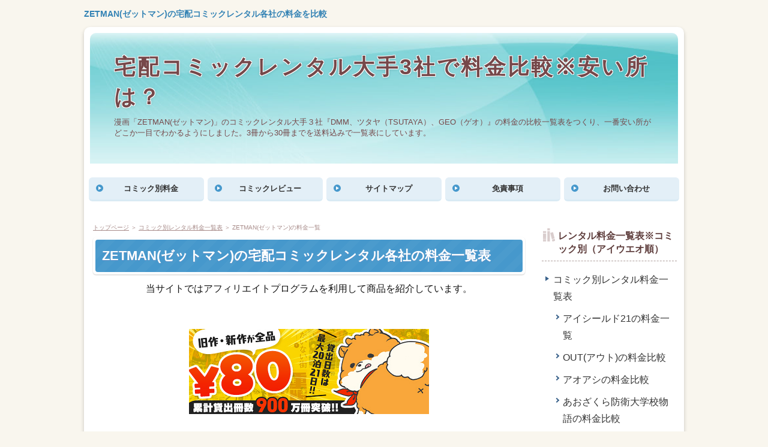

--- FILE ---
content_type: text/html
request_url: https://comicrental01.com/comicbeturentalfee/rentalfee_zetman.html
body_size: 12058
content:
<!DOCTYPE html>
<html lang="ja" dir="ltr">
<head>
<meta charset="Shift_JIS" />
<meta name="viewport" content="width=device-width, initial-scale=1" />
<meta http-equiv="X-UA-Compatible" content="IE=edge" />
<title>ZETMAN(ゼットマン)の宅配コミックレンタル各社の料金を比較</title>
<meta name="keywords" content="ZETMAN,コミック,レンタル,料金,宅配" />
<meta name="description" content="漫画「ZETMAN(ゼットマン)」のコミックレンタル大手３社『DMM、ツタヤ（TSUTAYA）、GEO（ゲオ）』の料金の比較一覧表をつくり、一番安い所がどこか一目でわかるようにしました。3冊から30冊までを送料込みで一覧表にしています。" />
<link rel="stylesheet" href="../styles.css" type="text/css" />
<link rel="stylesheet" href="../css/textstyles.css" type="text/css" />
<link rel="alternate" type="application/rss+xml" title="RSS" href="https://comicrental01.com/rss.xml" />


<!-- スムーズスクロール部分の記述開始  -->
<script src="http://ajax.googleapis.com/ajax/libs/jquery/1.7.2/jquery.min.js" type="text/javascript"></script>   <!-- スムーズスクロール部分の記述　http用 -->
<script src="https://ajax.googleapis.com/ajax/libs/jquery/1.7.2/jquery.min.js" type="text/javascript"></script>   <!-- スムーズスクロール部分の記述　https用 -->

<script>
$(function(){
   // #で始まるアンカーをクリックした場合に処理
   $('a[href^=#]').click(function() {
      // スクロールの速度
      var speed = 800; // ミリ秒
      // アンカーの値取得
      var href= $(this).attr("href");
      // 移動先を取得
      var target = $(href == "#" || href == "" ? 'html' : href);
      // 移動先を数値で取得
      var position = target.offset().top;
      // スムーススクロール
      $('body,html').animate({scrollTop:position}, speed, 'swing');
      return false;
   });
});
</script>
<!-- スムーズスクロール部分の記述終了  -->

<!-- Global site tag (gtag.js) - Google Analyticsここから -->
<script async src="https://www.googletagmanager.com/gtag/js?id=G-RN1B14SVKG"></script>
<script>
  window.dataLayer = window.dataLayer || [];
  function gtag(){dataLayer.push(arguments);}
  gtag('js', new Date());

  gtag('config', 'G-RN1B14SVKG');
</script>
<!-- Global site tag (gtag.js) - Google Analyticsここまで -->
</head>
<body>
<div id="top">
<div class="inner">
<h1><a href="../">ZETMAN(ゼットマン)の宅配コミックレンタル各社の料金を比較</a></h1>
</div>
</div>
<div id="wrapper">

<header>

<div id="header">
<img src="../img/header.jpg" alt="ZETMAN(ゼットマン)の宅配コミックレンタル各社の料金を比較" />
<div id="headertxt">
<h2 class="title"><span><a href="../">宅配コミックレンタル大手3社で料金比較※安い所は？</a></span></h2>
<div class="desc">漫画「ZETMAN(ゼットマン)」のコミックレンタル大手３社『DMM、ツタヤ（TSUTAYA）、GEO（ゲオ）』の料金の比較一覧表をつくり、一番安い所がどこか一目でわかるようにしました。3冊から30冊までを送料込みで一覧表にしています。</div>
</div>
</div>
</header>
<nav>
<input type="checkbox" id="panel" value="" />
<label for="panel" id="topmenubtn"><span>MENU</span></label>
<div id="topmenubox"><div id="topmenubox-inner">

<div id="topmenu"><ul>
<li><a href="../comicbeturentalfee/">コミック別料金</a></li>
<li><a href="../comicreview01/">コミックレビュー</a></li>
<li><a href="../sitemap.html">サイトマップ</a></li>
<li><a href="../mensekijikou.html">免責事項</a></li>
<li><a href="../otoiawase.html">お問い合わせ</a></li>

</ul></div>
</div></div>
</nav>

<div id="column2">
<div id="contents">
<div id="layoutbox">
<div id="main">
<div id="siteNavi"><a href="../">トップページ</a> ＞ <a href="../comicbeturentalfee/">コミック別レンタル料金一覧表</a> ＞ ZETMAN(ゼットマン)の料金一覧</div>

<article>

<h3><span>ZETMAN(ゼットマン)の宅配コミックレンタル各社の料金一覧表</span></h3>

<p style="text-align:center;">当サイトではアフィリエイトプログラムを利用して商品を紹介しています。</p>
<div id="text1">

<p>&nbsp;</p>
<p class="txt-img" style="text-align:center"><img src="../img/dmmcomicrental01.png" style="width:400px;" alt="" /></p>
<p>&nbsp;</p>
<p>&nbsp;</p>

<div style="margin:0px 0px 0px 15px;">

<h4>　目次　～ZETMAN(ゼットマン)の宅配コミックレンタル各社の料金一覧表～</h4>
<p>&nbsp;</p>
<ul>
<li><a href="#h2_01">ZETMAN(ゼットマン)の宅配コミックレンタル各社の料金を比較</a></li>
<li><a href="#h2_02">GEO（ゲオ）は基本「セット貸し」しかしておらずバラでは貸していない</li>
<li><a href="#h2_03">ZETMAN(ゼットマン)の宅配コミックレンタル「ゲオセット」での料金一覧表</a></li>
<li><a href="#h2_04">ZETMAN(ゼットマン)20巻（完結）が出ている今も15巻～20巻のレンタルがない</a></li>
<li><a href="#h2_05">ZETMAN(ゼットマン)の宅配のコミックレンタルのまとめ</a></li>
</ul>
<p>&nbsp;</p>
<p>&nbsp;</p>
<div class="scroll_table">
<table style="width:100%;margin-left:auto;margin-right:auto;" cellspacing="1" class="tbl_iutf">
<tr>
<td>
<p>&nbsp;</p>
<p style="text-align:center;"><span style="font-size:18px" class="lbg">↓↓20万冊の対象作品から<strong><span class="ylw">無料</span></strong>で↓↓</span></p>
<p style="text-align:center;"><span style="font-size:18px" class="lbg">コミックなどがもらえます</span></p>
<p>&nbsp;</p>
<p style="text-align:center;"><img src="https://www.rentracks.jp/adx/p.gifx?idx=0.11952.120916.869.8016&dna=105137" border="0" height="1" width="1"><a href="https://www.rentracks.jp/adx/r.html?idx=0.11952.120916.869.8016&dna=105137" rel="nofollow noopener" target="_blank"><img src="https://www.image-rentracks.com/8016/120_120.png" width="120" height="120" border="0"></a></p>
<p>&nbsp;</p>
</td>
<td>
<p>&nbsp;</p>
<p style="text-align:center;"><span style="font-size:18px" class="lbg">↓↓生活費をクレカ払いにするだけで↓↓</span></p>
<p style="text-align:center;"><span style="font-size:18px" class="lbg"><strong>年間<span class="ylw">数千ポイント</span>獲得</strong>できる話</span></p>
<p>&nbsp;</p>
<p class="txt-img" style="text-align:center"><a href="https://slhl01.com/creditcardsuusenpoint.html" rel="noopener" target="_blank"><img src="../img/rakutencard01.png" style="height:100px;" alt="" /></a></p>
<p>&nbsp;</p>
</td>
</tr>
</table>
<p><style type="text/css">table.tbl_iutf{table-layout:auto;border-collapse: collapse;}table.tbl_iutf td{padding:2px;background-color:#FFFFFF;}table.tbl_iutf,table.tbl_iutf td,table.tbl_iutf th{border:solid 1px #000000;}</style></p>
</div>

</div><div id="h2_01" ></div>
<p>&nbsp;</p>
<p>&nbsp;</p>

</div>

<h3><span>ZETMAN(ゼットマン)の宅配コミックレンタル各社の料金一覧表</span></h3>

<div id="text2">

<p>&nbsp;</p>

<div style="margin:0px 0px 0px 15px;">

<div class="attention"><span style="background-color:#ffff00;"><strong>(注)</strong></span>
<p>&nbsp;</p>
<p>DMMは税表記がされていなかったので、<strong>税不明</strong>にしております。</p>
</div>
<div class="attention"><span style="background-color:#ffff00;"><strong>(注)</strong></span>
<p>&nbsp;</p>
<p>下記価格表は管理人が調査した時のものです。必ず現在の価格を、ご自身でご確認ください。</p>
</div>
<p>&nbsp;</p>
<p style="text-align:center;"><strong>漫画・コミックレンタル料金比較一覧表</strong></p>
<p style="text-align:center;"><strong>～宅配大手3社～</strong></p>
<div class="scroll_table">
<table cellpadding="5" cellspacing="0" class="nzwucn">
<tbody>
<tr>
<td style="background-color:#2EFEF7" width="25%"><p style="text-align:center;"></p></td>
<td style="background-color:#2EFEF7" width="25%"><div style="margin:10px 0px 10px 0px;"><p style="text-align:center;"><strong>DMM</strong></p></div></td>
<td style="background-color:#2EFEF7" width="25%"><p style="text-align:center;"><strong>TSUTAYA</strong></p></td>
<td style="background-color:#2EFEF7" width="25%"><div style="margin:10px 0px 10px 0px;"><p style="text-align:center;"><strong>ゲオ</strong></p></div></td>
</tr>
<tr>
<td style="background-color:#CEF6F5">
<div style="margin:10px 0px 10px 0px;"><p style="text-align:center;">3冊借りた総額</p>

<p style="text-align:center;">（レンタル料＋送料）</p>
</div></td>
<td rowspan="7" valign="top">
<p>&nbsp;</p>
<p>&nbsp;</p>
<p style="text-align:center;">レンタル不可</p>
<p style="text-align:center;">レンタルは</p>
<p style="text-align:center;">10冊から</p>
</td>
<td>
<p style="text-align:center;">1450円(税別)</p>
<p style="text-align:center;">1595円(税込)</p>
</td>
<td rowspan="28" valign="top">
<p>&nbsp;</p>
<p>&nbsp;</p>
<p style="text-align:center;">1冊あたり</p>
<p style="text-align:center;">140円(税込)</p>
<p style="text-align:center;">～160円(税込)</p>
<p>&nbsp;</p>
<p>&nbsp;</p>
<p>&nbsp;</p>

<p style="text-align:center;">ゲオは基本、「セット貸し」しかしておらず、バラで貸していないので、値段がばらつきます。</p>

<p style="text-align:center;">詳しい事は下の方で説明しています。</p>
</td>
</tr>
<tr>
<td style="background-color:#CEF6F5">
<div style="margin:10px 0px 10px 0px;"><p style="text-align:center;">4冊借りた総額</p>

<p style="text-align:center;">（レンタル料＋送料）</p>
</div></td>
<td>
<p style="text-align:center;">1600円(税別)</p>
<p style="text-align:center;">1760円(税込)</p>
</td>
</tr>
<tr>
<td style="background-color:#CEF6F5">
<div style="margin:10px 0px 10px 0px;"><p style="text-align:center;">5冊借りた総額</p>

<p style="text-align:center;">（レンタル料＋送料）</p>
</div></td>
<td>
<p style="text-align:center;">1750円(税別)</p>
<p style="text-align:center;">1925円(税込)</p>
</td>
</tr>
<tr>
<td style="background-color:#CEF6F5">
<div style="margin:10px 0px 10px 0px;"><p style="text-align:center;">6冊借りた総額</p>

<p style="text-align:center;">（レンタル料＋送料）</p>
</div></td>
<td>
<p style="text-align:center;">1900円(税別)</p>
<p style="text-align:center;">2090円(税込)</p>
</td>
</tr>
<tr>
<td style="background-color:#CEF6F5">
<div style="margin:10px 0px 10px 0px;"><p style="text-align:center;">7冊借りた総額</p>

<p style="text-align:center;">（レンタル料＋送料）</p>
</div></td>
<td>
<p style="text-align:center;">2050円(税別)</p>
<p style="text-align:center;">2255円(税込)</p>
</td>
</tr>
<tr>
<td style="background-color:#CEF6F5">
<div style="margin:10px 0px 10px 0px;"><p style="text-align:center;">8冊借りた総額</p>

<p style="text-align:center;">（レンタル料＋送料）</p>
</div></td>
<td>
<p style="text-align:center;">2200円(税別)</p>
<p style="text-align:center;">2420円(税込)</p>
</td>
</tr>
<tr>
<td style="background-color:#CEF6F5">
<div style="margin:10px 0px 10px 0px;"><p style="text-align:center;">9冊借りた総額</p>

<p style="text-align:center;">（レンタル料＋送料）</p>
</div></td>
<td>
<p style="text-align:center;">2350円(税別)</p>
<p style="text-align:center;">2585円(税込)</p>
</td>
</tr>
<tr>
<td style="background-color:#CEF6F5">
<div style="margin:10px 0px 10px 0px;"><p style="text-align:center;">10冊借りた総額</p>

<p style="text-align:center;">（レンタル料＋送料）</p>
</div></td>
<td>
<p style="text-align:center;">1990円</p>
<p style="text-align:center;">(税不明)</p>
</td>
<td>
<p style="text-align:center;">2500円(税別)</p>
<p style="text-align:center;">2750円(税込)</p>
</td>
</tr>
<tr>
<td style="background-color:#CEF6F5">
<div style="margin:10px 0px 10px 0px;"><p style="text-align:center;">11冊借りた総額</p>

<p style="text-align:center;">（レンタル料＋送料）</p>
</div></td>
<td>
<p style="text-align:center;">2105円</p>
<p style="text-align:center;">(税不明)</p>
</td>
<td>
<p style="text-align:center;">2850円(税別)</p>
<p style="text-align:center;">3135円(税込)</p>
</td>
</tr>
<tr>
<td style="background-color:#CEF6F5">
<div style="margin:10px 0px 10px 0px;"><p style="text-align:center;">12冊借りた総額</p>

<p style="text-align:center;">（レンタル料＋送料）</p>
</div></td>
<td>
<p style="text-align:center;">2220円</p>
<p style="text-align:center;">(税不明)</p>
</td>
<td>
<p style="text-align:center;">3000円(税別)</p>
<p style="text-align:center;">3300円(税込)</p>
</td>
</tr>
<tr>
<td style="background-color:#CEF6F5">
<div style="margin:10px 0px 10px 0px;"><p style="text-align:center;">13冊借りた総額</p>

<p style="text-align:center;">（レンタル料＋送料）</p>
</div></td>
<td>
<p style="text-align:center;">2335円</p>
<p style="text-align:center;">(税不明)</p>
</td>
<td>
<p style="text-align:center;">3150円(税別)</p>
<p style="text-align:center;">3465円(税込)</p>
</td>
</tr>
<tr>
<td style="background-color:#CEF6F5">
<div style="margin:10px 0px 10px 0px;"><p style="text-align:center;">14冊借りた総額</p>

<p style="text-align:center;">（レンタル料＋送料）</p>
</div></td>
<td>
<p style="text-align:center;">2450円</p>
<p style="text-align:center;">(税不明)</p>
</td>
<td>
<p style="text-align:center;">3300円(税別)</p>
<p style="text-align:center;">3630円(税込)</p>
</td>
</tr>
<tr>
<td style="background-color:#CEF6F5">
<div style="margin:10px 0px 10px 0px;"><p style="text-align:center;">15冊借りた総額</p>

<p style="text-align:center;">（レンタル料＋送料）</p>
</div></td>
<td>
<p style="text-align:center;">2565円</p>
<p style="text-align:center;">(税不明)</p>
</td>
<td>
<p style="text-align:center;">3000円(税別)</p>
<p style="text-align:center;">3300円(税込)</p>
</td>
</tr>
<tr>
<td style="background-color:#CEF6F5">
<div style="margin:10px 0px 10px 0px;"><p style="text-align:center;">16冊借りた総額</p>

<p style="text-align:center;">（レンタル料＋送料）</p>
</div></td>
<td>
<p style="text-align:center;">2680円</p>
<p style="text-align:center;">(税不明)</p>
</td>
<td>
<p style="text-align:center;">3420円(税別)</p>
<p style="text-align:center;">3762円(税込)</p>
</td>
</tr>
<tr>
<td style="background-color:#CEF6F5">
<div style="margin:10px 0px 10px 0px;"><p style="text-align:center;">17冊借りた総額</p>

<p style="text-align:center;">（レンタル料＋送料）</p>
</div></td>
<td>
<p style="text-align:center;">2795円</p>
<p style="text-align:center;">(税不明)</p>
</td>
<td>
<p style="text-align:center;">3540円(税別)</p>
<p style="text-align:center;">3894円(税込)</p>
</td>
</tr>
<tr>
<td style="background-color:#CEF6F5">
<div style="margin:10px 0px 10px 0px;"><p style="text-align:center;">18冊借りた総額</p>

<p style="text-align:center;">（レンタル料＋送料）</p>
</div></td>
<td>
<p style="text-align:center;">2910円</p>
<p style="text-align:center;">(税不明)</p>
</td>
<td>
<p style="text-align:center;">3660円(税別)</p>
<p style="text-align:center;">4026円(税込)</p>
</td>
</tr>
<tr>
<td style="background-color:#CEF6F5">
<div style="margin:10px 0px 10px 0px;"><p style="text-align:center;">19冊借りた総額</p>

<p style="text-align:center;">（レンタル料＋送料）</p>
</div></td>
<td>
<p style="text-align:center;">3025円</p>
<p style="text-align:center;">(税不明)</p>
</td>
<td>
<p style="text-align:center;">3780円(税別)</p>
<p style="text-align:center;">4158円(税込)</p>
</td>
</tr>
<tr>
<td style="background-color:#CEF6F5">
<div style="margin:10px 0px 10px 0px;"><p style="text-align:center;">20冊借りた総額</p>

<p style="text-align:center;">（レンタル料＋送料）</p>
</div></td>
<td>
<p style="text-align:center;">3140円</p>
<p style="text-align:center;">(税不明)</p>
</td>
<td>
<p style="text-align:center;">3900円(税別)</p>
<p style="text-align:center;">4290円(税込)</p>
</td>
</tr>
<tr>
<td style="background-color:#CEF6F5">
<div style="margin:10px 0px 10px 0px;"><p style="text-align:center;">21冊借りた総額</p>

<p style="text-align:center;">（レンタル料＋送料）</p>
</div></td>
<td>
<p style="text-align:center;">3255円</p>
<p style="text-align:center;">(税不明)</p>
</td>
<td>
<p style="text-align:center;">4020円(税別)</p>
<p style="text-align:center;">4422円(税込)</p>
</td>
</tr>
<tr>
<td style="background-color:#CEF6F5">
<div style="margin:10px 0px 10px 0px;"><p style="text-align:center;">22冊借りた総額</p>

<p style="text-align:center;">（レンタル料＋送料）</p>
</div></td>
<td>
<p style="text-align:center;">3370円</p>
<p style="text-align:center;">(税不明)</p>
</td>
<td>
<p style="text-align:center;">4140円(税別)</p>
<p style="text-align:center;">4554円(税込)</p>
</td>
</tr>
<tr>
<td style="background-color:#CEF6F5">
<div style="margin:10px 0px 10px 0px;"><p style="text-align:center;">23冊借りた総額</p>

<p style="text-align:center;">（レンタル料＋送料）</p>
</div></td>
<td>
<p style="text-align:center;">3485円</p>
<p style="text-align:center;">(税不明)</p>
</td>
<td>
<p style="text-align:center;">4260円(税別)</p>
<p style="text-align:center;">4686円(税込)</p>
</td>
</tr>
<tr>
<td style="background-color:#CEF6F5">
<div style="margin:10px 0px 10px 0px;"><p style="text-align:center;">24冊借りた総額</p>

<p style="text-align:center;">（レンタル料＋送料）</p>
</div></td>
<td>
<p style="text-align:center;">3600円</p>
<p style="text-align:center;">(税不明)</p>
</td>
<td>
<p style="text-align:center;">4380円(税別)</p>
<p style="text-align:center;">4818円(税込)</p>
</td>
</tr>
<tr>
<td style="background-color:#CEF6F5">
<div style="margin:10px 0px 10px 0px;"><p style="text-align:center;">25冊借りた総額</p>

<p style="text-align:center;">（レンタル料＋送料）</p>
</div></td>
<td>
<p style="text-align:center;">3715円</p>
<p style="text-align:center;">(税不明)</p>
</td>
<td>
<p style="text-align:center;">3750円(税別)</p>
<p style="text-align:center;">4125円(税込)</p>
</td>
</tr>
<tr>
<td style="background-color:#CEF6F5">
<div style="margin:10px 0px 10px 0px;"><p style="text-align:center;">26冊借りた総額</p>

<p style="text-align:center;">（レンタル料＋送料）</p>
</div></td>
<td>
<p style="text-align:center;">3830円</p>
<p style="text-align:center;">(税不明)</p>
</td>
<td>
<p style="text-align:center;">3840円(税別)</p>
<p style="text-align:center;">4224円(税込)</p>
</td>
</tr>
<tr>
<td style="background-color:#CEF6F5">
<div style="margin:10px 0px 10px 0px;"><p style="text-align:center;">27冊借りた総額</p>

<p style="text-align:center;">（レンタル料＋送料）</p>
</div></td>
<td>
<p style="text-align:center;">3945円</p>
<p style="text-align:center;">(税不明)</p>
</td>
<td>
<p style="text-align:center;">3930円(税別)</p>
<p style="text-align:center;">4323円(税込)</p>
</td>
</tr>
<tr>
<td style="background-color:#CEF6F5">
<div style="margin:10px 0px 10px 0px;"><p style="text-align:center;">28冊借りた総額</p>

<p style="text-align:center;">（レンタル料＋送料）</p>
</div></td>
<td>
<p style="text-align:center;">4060円</p>
<p style="text-align:center;">(税不明)</p>
</td>
<td>
<p style="text-align:center;">4020円(税別)</p>
<p style="text-align:center;">4422円(税込)</p>
</td>
</tr>
<tr>
<td style="background-color:#CEF6F5">
<div style="margin:10px 0px 10px 0px;"><p style="text-align:center;">29冊借りた総額</p>

<p style="text-align:center;">（レンタル料＋送料）</p>
</div></td>
<td>
<p style="text-align:center;">4175円</p>
<p style="text-align:center;">(税不明)</p>
</td>
<td>
<p style="text-align:center;">4110円(税別)</p>
<p style="text-align:center;">4521円(税込)</p>
</td>
</tr>
<tr>
<td style="background-color:#CEF6F5">
<div style="margin:10px 0px 10px 0px;"><p style="text-align:center;">30冊借りた総額</p>

<p style="text-align:center;">（レンタル料＋送料）</p>
</div></td>
<td>
<p style="text-align:center;">4290円</p>
<p style="text-align:center;">(税不明)</p>
</td>
<td>
<p style="text-align:center;">4200円(税別)</p>
<p style="text-align:center;">4620円(税込)</p>
</td>
</tr>
</tbody>
</table>
<p><style type="text/css">table.nzwucn{table-layout:fixed;border-collapse: collapse;}table.nzwucn td{padding:5px;background-color:#FFFFFF;}table.nzwucn,table.nzwucn td,table.nzwucn th{border:solid 1px #C0C0C0;}</style></p>
</div>

</div><div id="h2_02" ></div>
<p>&nbsp;</p>
<p>&nbsp;</p>

</div>

<h3><span>GEO（ゲオ）は基本「セット貸し」しかしておらずバラでは貸していない</span></h3>

<div id="text3">

<p>&nbsp;</p>
<p>&nbsp;</p>

<div style="margin:0px 0px 0px 15px;">

<p>GEO（ゲオ）は基本、「セット貸し」しかしておらずバラでは貸していません。</p>
<p>&nbsp;</p>
<p>&nbsp;</p>
<p>&nbsp;</p>
<p>以下、GEO（ゲオ）のZETMAN(ゼットマン)のレンタルの画面とその料金です。</p>
<p>&nbsp;</p>
<p>&nbsp;</p>
<p>&nbsp;</p>
<p>画像の<span style="font-size:24px" class="lbg"><strong>巻数</strong></span>にご注目ください。</p>
<p>&nbsp;</p>
<blockquote style="background-color:#FFF3B8 ;border-color:#FFF3B8">
<p>&nbsp;</p>
<p>&nbsp;</p>

<p class="txt-img" style="text-align:center"><img src="../img/geo_haganenorenkinjyutusi01.png" class="image-center" alt="" /></p>
<p>&nbsp;</p>
<p>&nbsp;</p>
<p style="text-align:right;"><strong>引用元：「zetman」 | コミックの宅配レンタルならGEO</strong></p>
<p style="text-align:right;">アドレス：https://rental.geo-online.co.jp/search2/?c=comic&q=zetman&suggest=1</p>
<p style="text-align:right;">（2020/10/05　管理人確認時点）</p>
</blockquote>
<p>&nbsp;</p>
<p>ZETMAN(ゼットマン)の場合</p>
<p>&nbsp;</p>
<p>&nbsp;</p>
<table cellspacing="0" class="tbl_bepv">
<tr>
<td style="background-color:#2EFEF7" width="50%">
<p style="text-align:center;">巻数</p>
</td>
<td style="background-color:#2EFEF7" width="50%">
<p style="text-align:center;">レンタル料金</p>
</td>
</tr>
<tr>
<td>
<p style="text-align:center;"><strong>1～14巻</strong></p>
</td>
<td>
<p style="text-align:center;">2255円(税込)</p>
</td>
</tr>
</table>
<p><style type="text/css">table.tbl_bepv{table-layout:auto;border-collapse: collapse;}table.tbl_bepv td{padding:3px;background-color:#FFFFFF;}table.tbl_bepv,table.tbl_bepv td,table.tbl_bepv th{border:solid 1px #000000;}</style></p>
<p>&nbsp;</p>
<p>&nbsp;</p>
<p>のセットでしか貸し出しをしていません。（料金はゲオ（GEO）の別画面で調べています。）</p>
<p>&nbsp;</p>
<p>&nbsp;</p>
<p>&nbsp;</p>
<p>「<strong>1～20巻</strong>を借りたい」と思ってもできないのです。</p>
<p>&nbsp;</p>
<p>&nbsp;</p>
<p>&nbsp;</p>
<p>ZETMAN(ゼットマン)だけでなく、他の漫画もGEO（ゲオ）の独自のまとめ方でセットになっております。</p>
<p>&nbsp;</p>
<p>&nbsp;</p>
<p>&nbsp;</p>
<p>なので、<u><strong>こういうレンタルしかできないのは不便だ</strong></u>、と思う方には向いていないかと思います。</p>
<p>&nbsp;</p>
<p>&nbsp;</p>
<p>&nbsp;</p>
<p>またセットごとに値段が設定されているのですが、漫画によって同じ冊数でも値段にバラつきが出ています。</p>
<p>&nbsp;</p>
<p>&nbsp;</p>
<p>&nbsp;</p>
<p>そのため1冊あたりの値段にも少しバラつきが出ているのです。</p>
<p>&nbsp;</p>
<p>&nbsp;</p>
<p>&nbsp;</p>
<p>では<u>同じ冊数を<strong><span style="font-size:20px" class="lbg">DMM</span></strong>や<strong><span style="font-size:20px" class="lbg">ツタヤ（TSUTAYA）</span></strong>で借りた場合の<strong><span style="font-size:20px" class="lbg">料金</span></strong></u>と比較してみます。</p>

</div><div id="h2_03" ></div>
<p>&nbsp;</p>
<p>&nbsp;</p>

</div>

<h3><span>ZETMAN(ゼットマン)の宅配コミックレンタル「ゲオセット」での料金一覧表</span></h3>

<div id="text4">

<p>&nbsp;</p>
<p>&nbsp;</p>
<p style="text-align:center;"><span style="font-size:24px" class="lbg"><strong>漫画・コミックレンタル料金比較一覧表</strong></span></p>
<p style="text-align:center;"><span style="font-size:24px" class="lbg"><strong>～宅配大手3社～</strong></span></p>
<div class="scroll_table">
<table cellpadding="5" cellspacing="0" class="nzwucn">
<tbody>
<tr>
<td style="background-color:#2EFEF7" width="25%"><div style="margin:10px 0px 10px 0px;"><p style="text-align:center;"><strong>巻数</strong></p><p style="text-align:center;"><strong>（冊数）</strong></p></div></td>
<td style="background-color:#2EFEF7" width="25%"><div style="margin:10px 0px 10px 0px;"><p style="text-align:center;"><strong>DMM</strong></p></div></td>
<td style="background-color:#2EFEF7" width="25%"><p style="text-align:center;"><strong>TSUTAYA</strong></p></td>
<td style="background-color:#2EFEF7" width="25%"><div style="margin:10px 0px 10px 0px;"><p style="text-align:center;"><strong>ゲオ</strong></p></div></td>
</tr>
<tr>
<td>
<p style="text-align:center;"><strong>1～14巻</strong></p>
<p style="text-align:center;"><strong>（14冊）</strong></p>
<p style="text-align:center;"><strong>各社送料込み</strong></p>
</td>
<td>
<p style="text-align:center;">2170円(税不明)</p>
</td>
<td>
<p style="text-align:center;">3300円(税別)</p>
<p style="text-align:center;">3630円(税込)</p>
</td>
<td>
<p style="text-align:center;">　</p>
<p style="text-align:center;">2255円(税込)</p>
</td>
</tr>
<tr>
<td>
<p style="text-align:center;"><strong>1～20巻</strong></p>
<p style="text-align:center;"><strong>（20冊）</strong></p>
<p style="text-align:center;"><strong>各社送料込み</strong></p>
</td>
<td>
<p style="text-align:center;">2740円(税不明)</p>
</td>
<td>
<p style="text-align:center;">3900円(税別)</p>
<p style="text-align:center;">4290円(税込)</p>
</td>
<td>
<p style="text-align:center;">15巻から20巻までの貸し出しなし　</p>
</td>
</tr>
</tbody>
</table>
<p><style type="text/css">table.nzwucn{table-layout:fixed;border-collapse: collapse;}table.nzwucn td{padding:5px;background-color:#FFFFFF;}table.nzwucn,table.nzwucn td,table.nzwucn th{border:solid 1px #C0C0C0;}</style></p>
</div>
<p>&nbsp;</p>
<p>&nbsp;</p>
<p>上記の料金一覧表は下記のページのデータを元にしています。</p>
<p>&nbsp;</p>
<p>&nbsp;</p>
<p><a href="https://comicrental01.com#dmmcomicrentalryoukinitiranhyou" rel="noopener" target="_blank">DMMコミックレンタル料金一覧表</a><br /><a href="https://comicrental01.com#tsutayacomicrentalryoukinitiranhyou" rel="noopener" target="_blank">TSUTAYAコミックレンタル料金一覧表</a></p>
<p>&nbsp;</p>
<p>&nbsp;</p>
<p>ゲオはタイトルごとに値段設定がされているので、ここでは紹介致しません。</p>
<div id="h2_04" ></div>
<p>&nbsp;</p>
<p>&nbsp;</p>

</div>

<h3><span>ZETMAN(ゼットマン)20巻（完結）が出ている今も15巻～20巻のレンタルがない</span></h3>

<div id="text5">

<p>&nbsp;</p>
<p>&nbsp;</p>
<div style="margin:0px 0px 0px 15px;">
<p>さらにゲオ（GEO）は、ZETMAN(ゼットマン)20巻（完結）が出ている今（記事作成時：2020年10月）も15巻～20巻のレンタルがありません。</p>
<p>&nbsp;</p>
<p>&nbsp;</p>
<p>&nbsp;</p>
<p>「続きが読みたい！！」と思った場合、よそで入手もしくはレンタルするしかないのです。。。</p>
</div><div id="h2_05" ></div>
<p>&nbsp;</p>
<p>&nbsp;</p>

</div>

<h3><span>ZETMAN(ゼットマン)の宅配のコミックレンタルのまとめ</span></h3>

<div id="text6">

<p>&nbsp;</p>
<p>&nbsp;</p>

<div style="margin:0px 0px 0px 15px;">

<p>漫画「ZETMAN(ゼットマン)」は、（10冊以上なら）自由な冊数を借りる事ができて安いのはDMMになるので、</p>
<p>&nbsp;</p>
<p>&nbsp;</p>
<p>&nbsp;</p>
<p>宅配の漫画・コミックレンタルはDMMが良いかもしれません。</p>
<p>&nbsp;</p>
<p>&nbsp;</p>
<p>&nbsp;</p>
<p>ある程度の所まで読んで最後10冊以下になった時は、<span style="font-size:20px" class="lbg"><strong>別漫画と一緒に借りればいい</strong></span>のです。</p>
<p>&nbsp;</p>
<p>&nbsp;</p>
<p>&nbsp;</p>
<p>例えばZETMAN(ゼットマン)17巻から20巻（4冊）と鬼滅の刃1巻から6巻（6冊）まで、ですとか。^^;)</p>
<p>&nbsp;</p>
<p>&nbsp;</p>
<p>&nbsp;</p>
<div class="attention">
<p>DMMとゲオは「ゼットマン」で検索しても検索結果に出てきませんでした。。。「zetman」もしくは「ZETMAN」で検索して下さい。。。</p>
</div>
<p>&nbsp;</p>
<p>&nbsp;</p>
<p>&nbsp;</p>
<p>ここはDMMとゲオのコミックレンタルの不手際だと思います。。</p>
<p>&nbsp;</p>
<p>&nbsp;</p>
<p>&nbsp;</p>
<p style="text-align:center;"><strong>↓↓DMMコミックレンタルのページはこちら↓↓</strong></p>
<p class="txt-img" style="text-align:center"><img src="../img/yajirusi03-1.png" alt="" /></p>
<p style="text-align:center;">
<a href="https://px.a8.net/svt/ejp?a8mat=3B5HG7+AROWB6+2GMK+ZTFR5" rel="nofollow">
<img border="0" width="234" height="60" alt="" src="https://www22.a8.net/svt/bgt?aid=200130199651&wid=173&eno=01&mid=s00000011486006016000&mc=1"></a>
<img border="0" width="1" height="1" src="https://www17.a8.net/0.gif?a8mat=3B5HG7+AROWB6+2GMK+ZTFR5" alt="">
</p>
<p>&nbsp;</p>
<p>&nbsp;</p>
<p>&nbsp;</p>
<p>&nbsp;</p>
<p style="text-align:center;"><strong>（こちらは購入になりますが）</strong></p>
<p style="text-align:center;"><strong>↓↓電子書籍のページはこちら↓↓</strong></p>
<p class="txt-img" style="text-align:center"><img src="../img/yajirusi03-1.png" alt="" /></p>
<table cellspacing="0" class="tbl_jxaa">
<tr>
<td width="50%">
<p style="text-align:center;">ebookjapan</p>
</td>
<td width="50%">
<p style="text-align:center;">DMM電子書籍</p>
</td>
</tr>
<tr>
<td>
<p style="text-align:center;">
<a href="https://px.a8.net/svt/ejp?a8mat=2HI15Y+B8D18Y+279M+5YRHD" rel="nofollow">
<img border="0" width="100" height="100" alt="" src="https://www24.a8.net/svt/bgt?aid=150327142679&wid=173&eno=01&mid=s00000010273001002000&mc=1"></a>
<img border="0" width="1" height="1" src="https://www16.a8.net/0.gif?a8mat=2HI15Y+B8D18Y+279M+5YRHD" alt="">
</p>
</td>
<td>
<p style="text-align:center;">
<a href="https://px.a8.net/svt/ejp?a8mat=35B6FB+2TBEC2+6HW+3T0WVL" rel="nofollow">
<img border="0" width="100" height="100" alt="" src="https://www20.a8.net/svt/bgt?aid=190318151170&wid=173&eno=01&mid=s00000000842023015000&mc=1"></a>
<img border="0" width="1" height="1" src="https://www14.a8.net/0.gif?a8mat=35B6FB+2TBEC2+6HW+3T0WVL" alt="">
</p>
</td>
</tr>
</table>
<p><style type="text/css">table.tbl_jxaa{table-layout:auto;border-collapse: collapse;}table.tbl_jxaa td{padding:5px;background-color:#FFFFFF;}table.tbl_jxaa,table.tbl_jxaa td,table.tbl_jxaa th{border:solid 1px #000000;}</style></p>

</div>

<p>&nbsp;</p>
<p>&nbsp;</p>
<div class="scroll_table">
<table style="width:100%;margin-left:auto;margin-right:auto;" cellspacing="1" class="tbl_iutf">
<tr>
<td>
<p>&nbsp;</p>
<p style="text-align:center;"><span style="font-size:18px" class="lbg">↓↓20万冊の対象作品から<strong><span class="ylw">無料</span></strong>で↓↓</span></p>
<p style="text-align:center;"><span style="font-size:18px" class="lbg">コミックなどがもらえます</span></p>
<p>&nbsp;</p>
<p style="text-align:center;"><img src="https://www.rentracks.jp/adx/p.gifx?idx=0.11952.120916.869.8016&dna=105137" border="0" height="1" width="1"><a href="https://www.rentracks.jp/adx/r.html?idx=0.11952.120916.869.8016&dna=105137" rel="nofollow noopener" target="_blank"><img src="https://www.image-rentracks.com/8016/120_120.png" width="120" height="120" border="0"></a></p>
<p>&nbsp;</p>
</td>
<td>
<p>&nbsp;</p>
<p style="text-align:center;"><span style="font-size:18px" class="lbg">↓↓生活費をクレカ払いにするだけで↓↓</span></p>
<p style="text-align:center;"><span style="font-size:18px" class="lbg"><strong>年間<span class="ylw">数千ポイント</span>獲得</strong>できる話</span></p>
<p>&nbsp;</p>
<p class="txt-img" style="text-align:center"><a href="https://slhl01.com/creditcardsuusenpoint.html" rel="noopener" target="_blank"><img src="../img/rakutencard01.png" style="height:100px;" alt="" /></a></p>
<p>&nbsp;</p>
</td>
</tr>
</table>
<p><style type="text/css">table.tbl_iutf{table-layout:auto;border-collapse: collapse;}table.tbl_iutf td{padding:2px;background-color:#FFFFFF;}table.tbl_iutf,table.tbl_iutf td,table.tbl_iutf th{border:solid 1px #000000;}</style></p>
</div>
<p>&nbsp;</p>
<p>&nbsp;</p>
<p>&nbsp;</p>
<p class="border1">&nbsp;</p>
<p>&nbsp;</p>
<p>&nbsp;</p>
<p>&nbsp;</p>
<p>以上、ZETMAN(ゼットマン)の宅配コミックレンタル各社の料金一覧表の話でした。</p>
<div id="h2_06" ></div>
<p>&nbsp;</p>
<p>&nbsp;</p>

</div>
</article>

<div id="space2"><p style="text-align:center;">管理人が調べた料金一覧表記事の一覧</p>
<p class="txt-img" style="text-align:center"><a href="../#h2_01"><img src="../img/comicrental_toplink01.png" style="width:300px;" alt="" /></a></p>
<br />
<br />
<br />
<p style="text-align:center;">管理人が調べた「どんな話か？」を極力ネタバレなしで紹介している記事の一覧</p>
<p class="txt-img" style="text-align:center"><a href="../#h2_02"><img src="../img/comicrental_toplink02.png" style="width:300px;" alt="" /></a></p>
</div>
<aside><div id="entrylist"><h4><span>関連ページ</span></h4>
<dl>
<div>
<dt><span class="entry_title"><a href="../comicbeturentalfee/rentalfee_eyeshield21.html">アイシールド21の料金一覧</a></span></dt>
<dd>漫画「アイシールド21」のコミックレンタル大手３社『DMM、ツタヤ（TSUTAYA）、GEO（ゲオ）』の料金の比較一覧表をつくり、一番安い所がどこか一目でわかるようにしました。3冊から30冊までを送料込みで一覧表にしています。</dd>
</div>
<div>
<dt><span class="entry_title"><a href="../comicbeturentalfee/rentalfee_out.html">OUT(アウト)の料金比較</a></span></dt>
<dd>漫画「OUT(アウト)」の宅配コミックレンタル大手３社『DMM、ツタヤ（TSUTAYA）、GEO（ゲオ）』の料金の比較一覧表をつくり、一番安い所がどこか一目でわかるようにしました。3冊から30冊までを送料込みで一覧表にしています。</dd>
</div>
<div>
<dt><span class="entry_title"><a href="../comicbeturentalfee/rentalfee_aoasi.html">アオアシの料金比較</a></span></dt>
<dd>漫画「アオアシ」の宅配コミックレンタル大手３社『DMM、ツタヤ（TSUTAYA）、GEO（ゲオ）』の料金の比較一覧表をつくり、一番安い所がどこか一目でわかるようにしました。3冊から30冊までを送料込みで一覧表にしています。</dd>
</div>
<div>
<dt><span class="entry_title"><a href="../comicbeturentalfee/rentalfee_aozakurabouei.html">あおざくら防衛大学校物語の料金比較</a></span></dt>
<dd>漫画「あおざくら　防衛大学校物語」の宅配コミックレンタル大手３社『DMM、ツタヤ（TSUTAYA）、GEO（ゲオ）』の料金の比較一覧表をつくり、一番安い所がどこか一目でわかるようにしました。3冊から30冊までを送料込みで一覧表にしています。</dd>
</div>
<div>
<dt><span class="entry_title"><a href="../comicbeturentalfee/rentalfee_aonoexorcist.html">青の祓魔師(エクソシスト)の料金比較</a></span></dt>
<dd>漫画「青の祓魔師(青のエクソシスト)」の宅配コミックレンタル大手３社『DMM、ツタヤ（TSUTAYA）、GEO（ゲオ）』の料金の比較一覧表をつくり、一番安い所がどこか一目でわかるようにしました。3冊から30冊までを送料込みで一覧表にしています。</dd>
</div>
<div>
<dt><span class="entry_title"><a href="../comicbeturentalfee/rentalfee_archimedesnotaisen.html">アルキメデスの大戦の料金比較</a></span></dt>
<dd>漫画「アルキメデスの大戦」の宅配コミックレンタル大手３社『DMM、ツタヤ（TSUTAYA）、GEO（ゲオ）』の料金の比較一覧表をつくり、一番安い所がどこか一目でわかるようにしました。3冊から30冊までを送料込みで一覧表にしています。</dd>
</div>
<div>
<dt><span class="entry_title"><a href="../comicbeturentalfee/rentalfee_undeadunluck.html">アンデッドアンラックの料金比較</a></span></dt>
<dd>漫画「アンデッドアンラック」の宅配コミックレンタル大手３社『DMM、ツタヤ（TSUTAYA）、GEO（ゲオ）』の料金の比較一覧表をつくり、一番安い所がどこか一目でわかるようにしました。3冊から30冊までを送料込みで一覧表にしています。</dd>
</div>
<div>
<dt><span class="entry_title"><a href="../comicbeturentalfee/rentalfee_initiald.html">頭文字(イニシャル)Dの料金一覧</a></span></dt>
<dd>漫画「頭文字(イニシャル)D」のコミックレンタル大手３社『DMM、ツタヤ（TSUTAYA）、GEO（ゲオ）』の料金の比較一覧表をつくり、一番安い所がどこか一目でわかるようにしました。3冊から30冊までを送料込みで一覧表にしています。</dd>
</div>
<div>
<dt><span class="entry_title"><a href="../comicbeturentalfee/rentalfee_inuyasya.html">犬夜叉の料金一覧</a></span></dt>
<dd>漫画「犬夜叉」のコミックレンタル大手３社『DMM、ツタヤ（TSUTAYA）、GEO（ゲオ）』の料金の比較一覧表をつくり、一番安い所がどこか一目でわかるようにしました。3冊から30冊までを送料込みで一覧表にしています。</dd>
</div>
<div>
<dt><span class="entry_title"><a href="../comicbeturentalfee/rentalfee_utyuukyoudai.html">宇宙兄弟の料金一覧</a></span></dt>
<dd>漫画「宇宙兄弟」のコミックレンタル大手３社『DMM、ツタヤ（TSUTAYA）、GEO（ゲオ）』の料金の比較一覧表をつくり、一番安い所がどこか一目でわかるようにしました。3冊から30冊までを送料込みで一覧表にしています。</dd>
</div>
<div>
<dt><span class="entry_title"><a href="../comicbeturentalfee/rentalfee_edenszero.html">エデンズゼロの料金比較</a></span></dt>
<dd>漫画「エデンズゼロedenszero」の宅配コミックレンタル大手３社『DMM、ツタヤ（TSUTAYA）、GEO（ゲオ）』の料金の比較一覧表をつくり、一番安い所がどこか一目でわかるようにしました。3冊から30冊までを送料込みで一覧表にしています。</dd>
</div>
<div>
<dt><span class="entry_title"><a href="../comicbeturentalfee/rentalfee_mfghost.html">MFゴーストの料金比較</a></span></dt>
<dd>漫画「MFゴースト」の宅配コミックレンタル大手３社『DMM、ツタヤ（TSUTAYA）、GEO（ゲオ）』の料金の比較一覧表をつくり、一番安い所がどこか一目でわかるようにしました。3冊から30冊までを送料込みで一覧表にしています。</dd>
</div>
<div>
<dt><span class="entry_title"><a href="../comicbeturentalfee/rentalfee_angelheart.html">エンジェルハートの料金一覧</a></span></dt>
<dd>漫画「エンジェルハート」のコミックレンタル大手３社『DMM、ツタヤ（TSUTAYA）、GEO（ゲオ）』の料金の比較一覧表をつくり、一番安い所がどこか一目でわかるようにしました。3冊から30冊までを送料込みで一覧表にしています。</dd>
</div>
<div>
<dt><span class="entry_title"><a href="../comicbeturentalfee/rentalfee_oisinbo.html">美味しんぼの料金比較</a></span></dt>
<dd>漫画「美味しんぼ」の宅配コミックレンタル大手３社『DMM、ツタヤ（TSUTAYA）、GEO（ゲオ）』の料金の比較一覧表をつくり、一番安い所がどこか一目でわかるようにしました。3冊から30冊までを送料込みで一覧表にしています。</dd>
</div>
<div>
<dt><span class="entry_title"><a href="../comicbeturentalfee/rentalfee_ookikuhurikabutte.html">おおきく振りかぶっての料金一覧</a></span></dt>
<dd>漫画「おおきく振りかぶって」のコミックレンタル大手３社『DMM、ツタヤ（TSUTAYA）、GEO（ゲオ）』の料金の比較一覧表をつくり、一番安い所がどこか一目でわかるようにしました。3冊から30冊までを送料込みで一覧表にしています。</dd>
</div>
<div>
<dt><span class="entry_title"><a href="../comicbeturentalfee/rentalfee_osinoko.html">推しの子の料金比較</a></span></dt>
<dd>漫画「推しの子」の宅配コミックレンタル大手３社『DMM、ツタヤ（TSUTAYA）、GEO（ゲオ）』の料金の比較一覧表をつくり、一番安い所がどこか一目でわかるようにしました。3冊から30冊までを送料込みで一覧表にしています。</dd>
</div>
<div>
<dt><span class="entry_title"><a href="../comicbeturentalfee/rentalfee_orient.html">オリエントの料金一覧</a></span></dt>
<dd>漫画「オリエント」の宅配コミックレンタル大手３社『DMM、ツタヤ（TSUTAYA）、GEO（ゲオ）』の料金の比較一覧表をつくり、一番安い所がどこか一目でわかるようにしました。3冊から30冊までを送料込みで一覧表にしています。</dd>
</div>
<div>
<dt><span class="entry_title"><a href="../comicbeturentalfee/rentalfee_owarinoseraph.html">終わりのセラフの料金比較</a></span></dt>
<dd>漫画「終わりのセラフ」の宅配コミックレンタル大手３社『DMM、ツタヤ（TSUTAYA）、GEO（ゲオ）』の料金の比較一覧表をつくり、一番安い所がどこか一目でわかるようにしました。3冊から30冊までを送料込みで一覧表にしています。</dd>
</div>
<div>
<dt><span class="entry_title"><a href="../comicbeturentalfee/rentalfee_kaiji.html">カイジの料金一覧</a></span></dt>
<dd>漫画「カイジ」のコミックレンタル大手３社『DMM、ツタヤ（TSUTAYA）、GEO（ゲオ）』の料金の比較一覧表をつくり、一番安い所がどこか一目でわかるようにしました。3冊から30冊までを送料込みで一覧表にしています。</dd>
</div>
<div>
<dt><span class="entry_title"><a href="../comicbeturentalfee/rentalfee_kaijyuu8gou.html">怪獣8号の料金一覧</a></span></dt>
<dd>漫画「怪獣8号」のコミックレンタル大手３社『DMM、ツタヤ（TSUTAYA）、GEO（ゲオ）』の料金の比較一覧表をつくり、一番安い所がどこか一目でわかるようにしました。3冊から30冊までを送料込みで一覧表にしています。</dd>
</div>
<div>
<dt><span class="entry_title"><a href="../comicbeturentalfee/rentalfee_kakegurui.html">賭ケグルイの料金一覧</a></span></dt>
<dd>漫画「賭ケグルイ」のコミックレンタル大手３社『DMM、ツタヤ（TSUTAYA）、GEO（ゲオ）』の料金の比較一覧表をつくり、一番安い所がどこか一目でわかるようにしました。3冊から30冊までを送料込みで一覧表にしています。</dd>
</div>
<div>
<dt><span class="entry_title"><a href="../comicbeturentalfee/rentalfee_kakkounoiinazuke.html">カッコウの許嫁の料金比較</a></span></dt>
<dd>漫画「カッコウの許嫁」の宅配コミックレンタル大手３社『DMM、ツタヤ（TSUTAYA）、GEO（ゲオ）』の料金の比較一覧表をつくり、一番安い所がどこか一目でわかるようにしました。3冊から30冊までを送料込みで一覧表にしています。</dd>
</div>
<div>
<dt><span class="entry_title"><a href="../comicbeturentalfee/rentalfee_gamaransyura.html">我間乱修羅の料金比較</a></span></dt>
<dd>漫画「我間乱修羅」の宅配コミックレンタル大手３社『DMM、ツタヤ（TSUTAYA）、GEO（ゲオ）』の料金の比較一覧表をつくり、一番安い所がどこか一目でわかるようにしました。3冊から30冊までを送料込みで一覧表にしています。</dd>
</div>
<div>
<dt><span class="entry_title"><a href="../comicbeturentalfee/rentalfee_gantz.html">ガンツ(GANTZ)の料金一覧</a></span></dt>
<dd>漫画「ガンツ(GANTZ)」のコミックレンタル大手３社『DMM、ツタヤ（TSUTAYA）、GEO（ゲオ）』の料金の比較一覧表をつくり、一番安い所がどこか一目でわかるようにしました。3冊から30冊までを送料込みで一覧表にしています。</dd>
</div>
<div>
<dt><span class="entry_title"><a href="../comicbeturentalfee/rentalfee_kimetunoyaiba.html">鬼滅の刃20巻までの料金一覧</a></span></dt>
<dd>漫画「鬼滅の刃」のコミックレンタル大手３社『DMM、ツタヤ（TSUTAYA）、GEO（ゲオ）』の料金の比較一覧表をつくり、一番安い所がどこか一目でわかるようにしました。3冊から30冊までを送料込みで一覧表にしています。</dd>
</div>
<div>
<dt><span class="entry_title"><a href="../comicbeturentalfee/rentalfee_gingaeiyuudensetu.html">銀河英雄伝説の料金一覧</a></span></dt>
<dd>漫画「銀河英雄伝説」の宅配コミックレンタル大手３社『DMM、ツタヤ（TSUTAYA）、GEO（ゲオ）』の料金の比較一覧表をつくり、一番安い所がどこか一目でわかるようにしました。3冊から30冊までを送料込みで一覧表にしています。</dd>
</div>
<div>
<dt><span class="entry_title"><a href="../comicbeturentalfee/rentalfee_kingdom.html">キングダム57巻までの料金一覧</a></span></dt>
<dd>漫画「キングダム」のコミックレンタル大手３社『DMM、ツタヤ（TSUTAYA）、GEO（ゲオ）』の料金の比較一覧表をつくり、一番安い所がどこか一目でわかるようにしました。3冊から30冊までを送料込みで一覧表にしています。</dd>
</div>
<div>
<dt><span class="entry_title"><a href="../comicbeturentalfee/rentalfee_kindaitisyounen.html">金田一少年の事件簿の料金比較</a></span></dt>
<dd>漫画「金田一少年の事件簿」シリーズの宅配コミックレンタル大手３社『DMM、ツタヤ（TSUTAYA）、GEO（ゲオ）』の料金の比較一覧表をつくり、一番安い所がどこか一目でわかるようにしました。3冊から30冊までを送料込みで一覧表にしています。</dd>
</div>
<div>
<dt><span class="entry_title"><a href="../comicbeturentalfee/rentalfee_kinnikumanseries.html">キン肉マンの料金一覧</a></span></dt>
<dd>漫画「キン肉マン」のコミックレンタル大手３社『DMM、ツタヤ（TSUTAYA）、GEO（ゲオ）』の料金の比較一覧表をつくり、一番安い所がどこか一目でわかるようにしました。3冊から30冊までを送料込みで一覧表にしています。</dd>
</div>
<div>
<dt><span class="entry_title"><a href="../comicbeturentalfee/rentalfee_ginnosaji.html">銀の匙の料金一覧</a></span></dt>
<dd>漫画「銀の匙」のコミックレンタル大手３社『DMM、ツタヤ（TSUTAYA）、GEO（ゲオ）』の料金の比較一覧表をつくり、一番安い所がどこか一目でわかるようにしました。3冊から30冊までを送料込みで一覧表にしています。</dd>
</div>
<div>
<dt><span class="entry_title"><a href="../comicbeturentalfee/rentalfee_kusuriyanohitorigoto.html">薬屋のひとりごとの料金一覧</a></span></dt>
<dd>漫画「薬屋のひとりごと」のコミックレンタル大手３社『DMM、ツタヤ（TSUTAYA）、GEO（ゲオ）』の料金の比較一覧表をつくり、一番安い所がどこか一目でわかるようにしました。3冊から30冊までを送料込みで一覧表にしています。</dd>
</div>
<div>
<dt><span class="entry_title"><a href="../comicbeturentalfee/rentalfee_gurazeni.html">グラゼニの料金一覧</a></span></dt>
<dd>漫画「グラゼニ」のコミックレンタル大手３社『DMM、ツタヤ（TSUTAYA）、GEO（ゲオ）』の料金の比較一覧表をつくり、一番安い所がどこか一目でわかるようにしました。3冊から30冊までを送料込みで一覧表にしています。</dd>
</div>
<div>
<dt><span class="entry_title"><a href="../comicbeturentalfee/rentalfee_guranburu.html">ぐらんぶるの料金比較</a></span></dt>
<dd>漫画「ぐらんぶる」の宅配コミックレンタル大手３社『DMM、ツタヤ（TSUTAYA）、GEO（ゲオ）』の料金の比較一覧表をつくり、一番安い所がどこか一目でわかるようにしました。3冊から30冊までを送料込みで一覧表にしています。</dd>
</div>
<div>
<dt><span class="entry_title"><a href="../comicbeturentalfee/rentalfee_kurosituji.html">黒執事の料金一覧</a></span></dt>
<dd>漫画「黒執事」のコミックレンタル大手３社『DMM、ツタヤ（TSUTAYA）、GEO（ゲオ）』の料金の比較一覧表をつくり、一番安い所がどこか一目でわかるようにしました。3冊から30冊までを送料込みで一覧表にしています。</dd>
</div>
<div>
<dt><span class="entry_title"><a href="../comicbeturentalfee/rentalfee_kekkaisi.html">結界師の料金一覧</a></span></dt>
<dd>漫画「結界師」のコミックレンタル大手３社『DMM、ツタヤ（TSUTAYA）、GEO（ゲオ）』の料金の比較一覧表をつくり、一番安い所がどこか一目でわかるようにしました。3冊から30冊までを送料込みで一覧表にしています。</dd>
</div>
<div>
<dt><span class="entry_title"><a href="../comicbeturentalfee/rentalfee_kemonojihen.html">怪物事変の料金比較</a></span></dt>
<dd>漫画「怪物事変」の宅配コミックレンタル大手３社『DMM、ツタヤ（TSUTAYA）、GEO（ゲオ）』の料金の比較一覧表をつくり、一番安い所がどこか一目でわかるようにしました。3冊から30冊までを送料込みで一覧表にしています。</dd>
</div>
<div>
<dt><span class="entry_title"><a href="../comicbeturentalfee/rentalfee_kenganomega.html">ケンガンオメガの料金比較</a></span></dt>
<dd>漫画「ケンガンオメガ」の宅配コミックレンタル大手３社『DMM、ツタヤ（TSUTAYA）、GEO（ゲオ）』の料金の比較一覧表をつくり、一番安い所がどこか一目でわかるようにしました。3冊から30冊までを送料込みで一覧表にしています。</dd>
</div>
<div>
<dt><span class="entry_title"><a href="../comicbeturentalfee/rentalfee_kotikame.html">こち亀の料金比較</a></span></dt>
<dd>漫画「こち亀」の宅配コミックレンタル大手３社『DMM、ツタヤ（TSUTAYA）、GEO（ゲオ）』の料金の比較一覧表をつくり、一番安い所がどこか一目でわかるようにしました。3冊から30冊までを送料込みで一覧表にしています。</dd>
</div>
<div>
<dt><span class="entry_title"><a href="../comicbeturentalfee/rentalfee_gotoubunnohanayome.html">五等分の花嫁の料金一覧</a></span></dt>
<dd>漫画「五等分の花嫁」のコミックレンタル大手３社『DMM、ツタヤ（TSUTAYA）、GEO（ゲオ）』の料金の比較一覧表をつくり、一番安い所がどこか一目でわかるようにしました。3冊から30冊までを送料込みで一覧表にしています。</dd>
</div>
<div>
<dt><span class="entry_title"><a href="../comicbeturentalfee/rentalfee_komisanhakomyusyou.html">古見さんはコミュ障ですの料金比較</a></span></dt>
<dd>漫画「古見さんはコミュ障です」の宅配コミックレンタル大手３社『DMM、ツタヤ（TSUTAYA）、GEO（ゲオ）』の料金の比較一覧表をつくり、一番安い所がどこか一目でわかるようにしました。3冊から30冊までを送料込みで一覧表にしています。</dd>
</div>
<div>
<dt><span class="entry_title"><a href="../comicbeturentalfee/rentalfee_golgo13.html">ゴルゴ13の料金比較</a></span></dt>
<dd>漫画「ゴルゴ13」の宅配コミックレンタル大手３社『DMM、ツタヤ（TSUTAYA）、GEO（ゲオ）』の料金の比較一覧表をつくり、一番安い所がどこか一目でわかるようにしました。3冊から30冊までを送料込みで一覧表にしています。</dd>
</div>
<div>
<dt><span class="entry_title"><a href="../comicbeturentalfee/rentalfee_goldenkamui.html">ゴールデンカムイ22巻までの料金一覧</a></span></dt>
<dd>漫画「ゴールデンカムイ」のコミックレンタル大手３社『DMM、ツタヤ（TSUTAYA）、GEO（ゲオ）』の料金の比較一覧表をつくり、一番安い所がどこか一目でわかるようにしました。3冊から30冊までを送料込みで一覧表にしています。</dd>
</div>
<div>
<dt><span class="entry_title"><a href="../comicbeturentalfee/rentalfee_sakamotodays.html">SAKAMOTODAYSの料金比較</a></span></dt>
<dd>漫画「SAKAMOTODAYS」の宅配コミックレンタル大手３社『DMM、ツタヤ（TSUTAYA）、GEO（ゲオ）』の料金の比較一覧表をつくり、一番安い所がどこか一目でわかるようにしました。3冊から30冊までを送料込みで一覧表にしています。</dd>
</div>
<div>
<dt><span class="entry_title"><a href="../comicbeturentalfee/rentalfee_satanophany.html">サタノファニの料金比較</a></span></dt>
<dd>漫画「サタノファニ」の宅配コミックレンタル大手３社『DMM、ツタヤ（TSUTAYA）、GEO（ゲオ）』の料金の比較一覧表をつくり、一番安い所がどこか一目でわかるようにしました。3冊から30冊までを送料込みで一覧表にしています。</dd>
</div>
<div>
<dt><span class="entry_title"><a href="../comicbeturentalfee/rentalfee_thefable.html">ザ・ファブルの料金一覧</a></span></dt>
<dd>漫画「ザ・ファブル」のコミックレンタル大手３社『DMM、ツタヤ（TSUTAYA）、GEO（ゲオ）』の料金の比較一覧表をつくり、一番安い所がどこか一目でわかるようにしました。3冊から30冊までを送料込みで一覧表にしています。</dd>
</div>
<div>
<dt><span class="entry_title"><a href="../comicbeturentalfee/rentalfee_gto.html">GTOの料金一覧</a></span></dt>
<dd>漫画「GTO」のコミックレンタル大手３社『DMM、ツタヤ（TSUTAYA）、GEO（ゲオ）』の料金の比較一覧表をつくり、一番安い所がどこか一目でわかるようにしました。3冊から30冊までを送料込みで一覧表にしています。</dd>
</div>
<div>
<dt><span class="entry_title"><a href="../comicbeturentalfee/rentalfee_sikkakumonsaikyoukenjya.html">失格紋の最強賢者の料金一覧</a></span></dt>
<dd>漫画「失格紋の最強賢者」のコミックレンタル大手３社『DMM、ツタヤ（TSUTAYA）、GEO（ゲオ）』の料金の比較一覧表をつくり、一番安い所がどこか一目でわかるようにしました。3冊から30冊までを送料込みで一覧表にしています。</dd>
</div>
<div>
<dt><span class="entry_title"><a href="../comicbeturentalfee/rentalfee_simakousaku.html">島耕作の料金比較</a></span></dt>
<dd>漫画「島耕作」シリーズの宅配コミックレンタル大手３社『DMM、ツタヤ（TSUTAYA）、GEO（ゲオ）』の料金の比較一覧表をつくり、一番安い所がどこか一目でわかるようにしました。3冊から30冊までを送料込みで一覧表にしています。</dd>
</div>
<div>
<dt><span class="entry_title"><a href="../comicbeturentalfee/rentalfee_giantkilling.html">ジャイアントキリングの料金一覧</a></span></dt>
<dd>漫画「ジャイアントキリング」のコミックレンタル大手３社『DMM、ツタヤ（TSUTAYA）、GEO（ゲオ）』の料金の比較一覧表をつくり、一番安い所がどこか一目でわかるようにしました。3冊から30冊までを送料込みで一覧表にしています。</dd>
</div>
<div>
<dt><span class="entry_title"><a href="../comicbeturentalfee/rentalfee_siyakusyo.html">死役所の料金比較</a></span></dt>
<dd>漫画「死役所」の宅配コミックレンタル大手３社『DMM、ツタヤ（TSUTAYA）、GEO（ゲオ）』の料金の比較一覧表をつくり、一番安い所がどこか一目でわかるようにしました。3冊から30冊までを送料込みで一覧表にしています。</dd>
</div>
<div>
<dt><span class="entry_title"><a href="../comicbeturentalfee/rentalfee_syakunetukabaddi.html">灼熱カバディの料金一覧</a></span></dt>
<dd>漫画「灼熱カバディ」の宅配コミックレンタル大手３社『DMM、ツタヤ（TSUTAYA）、GEO（ゲオ）』の料金の比較一覧表をつくり、一番安い所がどこか一目でわかるようにしました。3冊から30冊までを送料込みで一覧表にしています。</dd>
</div>
<div>
<dt><span class="entry_title"><a href="../comicbeturentalfee/rentalfee_shangrilafrontier.html">シャングリラ・フロンティアの料金比較</a></span></dt>
<dd>漫画「シャングリラ・フロンティア」の宅配コミックレンタル大手３社『DMM、ツタヤ（TSUTAYA）、GEO（ゲオ）』の料金の比較一覧表をつくり、一番安い所がどこか一目でわかるようにしました。3冊から30冊までを送料込みで一覧表にしています。</dd>
</div>
<div>
<dt><span class="entry_title"><a href="../comicbeturentalfee/rentalfee_syuumatunoharlem.html">終末のハーレムの料金一覧</a></span></dt>
<dd>漫画「終末のハーレム」の宅配コミックレンタル大手３社『DMM、ツタヤ（TSUTAYA）、GEO（ゲオ）』の料金の比較一覧表をつくり、一番安い所がどこか一目でわかるようにしました。3冊から30冊までを送料込みで一覧表にしています。</dd>
</div>
<div>
<dt><span class="entry_title"><a href="../comicbeturentalfee/rentalfee_syuumatunovalkyrie.html">終末のワルキューレの料金一覧</a></span></dt>
<dd>漫画「終末のワルキューレ」のコミックレンタル大手３社『DMM、ツタヤ（TSUTAYA）、GEO（ゲオ）』の料金の比較一覧表をつくり、一番安い所がどこか一目でわかるようにしました。3冊から30冊までを送料込みで一覧表にしています。</dd>
</div>
<div>
<dt><span class="entry_title"><a href="../comicbeturentalfee/rentalfee_jyujyutukaisen.html">呪術廻戦の料金一覧</a></span></dt>
<dd>漫画「呪術廻戦」のコミックレンタル大手３社『DMM、ツタヤ（TSUTAYA）、GEO（ゲオ）』の料金の比較一覧表をつくり、一番安い所がどこか一目でわかるようにしました。3冊から30冊までを送料込みで一覧表にしています。</dd>
</div>
<div>
<dt><span class="entry_title"><a href="../comicbeturentalfee/rentalfee_jyunjyouromantica.html">純情ロマンチカの料金一覧</a></span></dt>
<dd>漫画「純情ロマンチカ」のコミックレンタル大手３社『DMM、ツタヤ（TSUTAYA）、GEO（ゲオ）』の料金の比較一覧表をつくり、一番安い所がどこか一目でわかるようにしました。3冊から30冊までを送料込みで一覧表にしています。</dd>
</div>
<div>
<dt><span class="entry_title"><a href="../comicbeturentalfee/rentalfee_jojonokimyounabouken.html">ジョジョの奇妙な冒険の料金一覧</a></span></dt>
<dd>漫画「ジョジョの奇妙な冒険」のコミックレンタル大手３社『DMM、ツタヤ（TSUTAYA）、GEO（ゲオ）』の料金の比較一覧表をつくり、一番安い所がどこか一目でわかるようにしました。3冊から30冊までを送料込みで一覧表にしています。</dd>
</div>
<div>
<dt><span class="entry_title"><a href="../comicbeturentalfee/rentalfee_singekinokyojin.html">進撃の巨人31巻までの料金一覧</a></span></dt>
<dd>漫画「進撃の巨人」のコミックレンタル大手３社『DMM、ツタヤ（TSUTAYA）、GEO（ゲオ）』の料金の比較一覧表をつくり、一番安い所がどこか一目でわかるようにしました。3冊から30冊までを送料込みで一覧表にしています。</dd>
</div>
<div>
<dt><span class="entry_title"><a href="../comicbeturentalfee/rentalfee_skipbeat.html">スキップ・ビートの料金一覧</a></span></dt>
<dd>漫画「スキップ・ビート」のコミックレンタル大手３社『DMM、ツタヤ（TSUTAYA）、GEO（ゲオ）』の料金の比較一覧表をつくり、一番安い所がどこか一目でわかるようにしました。3冊から30冊までを送料込みで一覧表にしています。</dd>
</div>
<div>
<dt><span class="entry_title"><a href="../comicbeturentalfee/rentalfee_spyfamily.html">スパイファミリーの料金比較</a></span></dt>
<dd>漫画「スパイファミリー（SPYxFAMILY）」の宅配コミックレンタル大手３社『DMM、ツタヤ（TSUTAYA）、GEO（ゲオ）』の料金の比較一覧表をつくり、一番安い所がどこか一目でわかるようにしました。3冊から30冊までを送料込みで一覧表にしています。</dd>
</div>
<div>
<dt><span class="entry_title"><a href="../comicbeturentalfee/rentalfee_slamdunk.html">スラムダンク全巻の料金一覧</a></span></dt>
<dd>漫画「スラムダンク（SLAM DUNK）」のコミックレンタル大手３社『DMM、ツタヤ（TSUTAYA）、GEO（ゲオ）』の料金の比較一覧表をつくり、一番安い所がどこか一目でわかるようにしました。3冊から30冊までを送料込みで一覧表にしています。</dd>
</div>
<div>
<dt><span class="entry_title"><a href="../comicbeturentalfee/rentalfee_zettaikarenchildren.html">絶対可憐チルドレンの料金一覧</a></span></dt>
<dd>漫画「絶対可憐チルドレン」のコミックレンタル大手３社『DMM、ツタヤ（TSUTAYA）、GEO（ゲオ）』の料金の比較一覧表をつくり、一番安い所がどこか一目でわかるようにしました。3冊から30冊までを送料込みで一覧表にしています。</dd>
</div>
<div>
<dt><span class="entry_title"><a href="../comicbeturentalfee/rentalfee_sousounofrieren.html">葬送のフリーレンの料金比較</a></span></dt>
<dd>漫画「葬送のフリーレン」の宅配コミックレンタル大手３社『DMM、ツタヤ（TSUTAYA）、GEO（ゲオ）』の料金の比較一覧表をつくり、一番安い所がどこか一目でわかるようにしました。3冊から30冊までを送料込みで一覧表にしています。</dd>
</div>
<div>
<dt><span class="entry_title"><a href="../comicbeturentalfee/rentalfee_souboutei.html">双亡亭壊すべしの料金比較</a></span></dt>
<dd>漫画「双亡亭壊すべし」の宅配コミックレンタル大手３社『DMM、ツタヤ（TSUTAYA）、GEO（ゲオ）』の料金の比較一覧表をつくり、一番安い所がどこか一目でわかるようにしました。3冊から30冊までを送料込みで一覧表にしています。</dd>
</div>
<div>
<dt><span class="entry_title"><a href="../comicbeturentalfee/rentalfee_daiyanoa.html">ダイヤのAの料金一覧</a></span></dt>
<dd>漫画「ダイヤのA」のコミックレンタル大手３社『DMM、ツタヤ（TSUTAYA）、GEO（ゲオ）』の料金の比較一覧表をつくり、一番安い所がどこか一目でわかるようにしました。3冊から30冊までを送料込みで一覧表にしています。</dd>
</div>
<div>
<dt><span class="entry_title"><a href="../comicbeturentalfee/rentalfee_darwinsgame.html">ダーウィンズゲームの料金一覧</a></span></dt>
<dd>漫画「ダーウィンズゲーム」のコミックレンタル大手３社『DMM、ツタヤ（TSUTAYA）、GEO（ゲオ）』の料金の比較一覧表をつくり、一番安い所がどこか一目でわかるようにしました。3冊から30冊までを送料込みで一覧表にしています。</dd>
</div>
<div>
<dt><span class="entry_title"><a href="../comicbeturentalfee/rentalfee_tough.html">TOUGH(タフ)の料金一覧</a></span></dt>
<dd>漫画「TOUGH(タフ)」のコミックレンタル大手３社『DMM、ツタヤ（TSUTAYA）、GEO（ゲオ）』の料金の比較一覧表をつくり、一番安い所がどこか一目でわかるようにしました。3冊から30冊までを送料込みで一覧表にしています。</dd>
</div>
<div>
<dt><span class="entry_title"><a href="../comicbeturentalfee/rentalfee_dancedancedansele.html">ダンスダンスダンスールの料金一覧</a></span></dt>
<dd>漫画「ダンスダンスダンスール」の宅配コミックレンタル大手３社『DMM、ツタヤ（TSUTAYA）、GEO（ゲオ）』の料金の比較一覧表をつくり、一番安い所がどこか一目でわかるようにしました。3冊から30冊までを送料込みで一覧表にしています。</dd>
</div>
<div>
<dt><span class="entry_title"><a href="../comicbeturentalfee/rentalfee_chainsawman.html">チェンソーマンの料金比較</a></span></dt>
<dd>漫画「チェンソーマン」の宅配コミックレンタル大手３社『DMM、ツタヤ（TSUTAYA）、GEO（ゲオ）』の料金の比較一覧表をつくり、一番安い所がどこか一目でわかるようにしました。3冊から30冊までを送料込みで一覧表にしています。</dd>
</div>
<div>
<dt><span class="entry_title"><a href="../comicbeturentalfee/rentalfee_tihayahuru.html">ちはやふるの料金一覧</a></span></dt>
<dd>漫画「ちはやふる」のコミックレンタル大手３社『DMM、ツタヤ（TSUTAYA）、GEO（ゲオ）』の料金の比較一覧表をつくり、一番安い所がどこか一目でわかるようにしました。3冊から30冊までを送料込みで一覧表にしています。</dd>
</div>
<div>
<dt><span class="entry_title"><a href="../comicbeturentalfee/rentalfee_tsuyoshi.html">TSUYOSHIつよしの料金比較</a></span></dt>
<dd>漫画「TSUYOSHIつよし」の宅配コミックレンタル大手３社『DMM、ツタヤ（TSUTAYA）、GEO（ゲオ）』の料金の比較一覧表をつくり、一番安い所がどこか一目でわかるようにしました。3冊から30冊までを送料込みで一覧表にしています。</dd>
</div>
<div>
<dt><span class="entry_title"><a href="../comicbeturentalfee/rentalfee_days.html">DAYS(デイズ)の料金比較</a></span></dt>
<dd>漫画「DAYS(デイズ)」シリーズの宅配コミックレンタル大手３社『DMM、ツタヤ（TSUTAYA）、GEO（ゲオ）』の料金の比較一覧表をつくり、一番安い所がどこか一目でわかるようにしました。3冊から30冊までを送料込みで一覧表にしています。</dd>
</div>
<div>
<dt><span class="entry_title"><a href="../comicbeturentalfee/rentalfee_terraformars.html">テラフォーマーズの料金一覧</a></span></dt>
<dd>漫画「テラフォーマーズ」のコミックレンタル大手３社『DMM、ツタヤ（TSUTAYA）、GEO（ゲオ）』の料金の比較一覧表をつくり、一番安い所がどこか一目でわかるようにしました。3冊から30冊までを送料込みで一覧表にしています。</dd>
</div>
<div>
<dt><span class="entry_title"><a href="../comicbeturentalfee/rentalfee_tenseisitaraslime.html">転生したらスライムだった件の料金一覧</a></span></dt>
<dd>漫画「転生したらスライムだった件」のコミックレンタル大手３社『DMM、ツタヤ（TSUTAYA）、GEO（ゲオ）』の料金の比較一覧表をつくり、一番安い所がどこか一目でわかるようにしました。3冊から30冊までを送料込みで一覧表にしています。</dd>
</div>
<div>
<dt><span class="entry_title"><a href="../comicbeturentalfee/rentalfee_tokyomanjirevengers.html">東京卍リベンジャーズの料金一覧</a></span></dt>
<dd>漫画「東京卍リベンジャーズ」のコミックレンタル大手３社『DMM、ツタヤ（TSUTAYA）、GEO（ゲオ）』の料金の比較一覧表をつくり、一番安い所がどこか一目でわかるようにしました。3冊から30冊までを送料込みで一覧表にしています。</dd>
</div>
<div>
<dt><span class="entry_title"><a href="../comicbeturentalfee/rentalfee_tougenanki.html">桃源暗鬼の料金比較</a></span></dt>
<dd>漫画「桃源暗鬼」の宅配コミックレンタル大手３社『DMM、ツタヤ（TSUTAYA）、GEO（ゲオ）』の料金の比較一覧表をつくり、一番安い所がどこか一目でわかるようにしました。3冊から30冊までを送料込みで一覧表にしています。</dd>
</div>
<div>
<dt><span class="entry_title"><a href="../comicbeturentalfee/rentalfee_tonikakukawaii.html">トニカクカワイイの料金比較</a></span></dt>
<dd>漫画「トニカクカワイイ」の宅配コミックレンタル大手３社『DMM、ツタヤ（TSUTAYA）、GEO（ゲオ）』の料金の比較一覧表をつくり、一番安い所がどこか一目でわかるようにしました。3冊から30冊までを送料込みで一覧表にしています。</dd>
</div>
<div>
<dt><span class="entry_title"><a href="../comicbeturentalfee/rentalfee_tomodatigame.html">トモダチゲームの料金比較</a></span></dt>
<dd>漫画「トモダチゲーム」の宅配コミックレンタル大手３社『DMM、ツタヤ（TSUTAYA）、GEO（ゲオ）』の料金の比較一覧表をつくり、一番安い所がどこか一目でわかるようにしました。3冊から30冊までを送料込みで一覧表にしています。</dd>
</div>
<div>
<dt><span class="entry_title"><a href="../comicbeturentalfee/rentalfee_dragonsakura.html">ドラゴン桜の料金比較</a></span></dt>
<dd>漫画「ドラゴン桜」の宅配コミックレンタル大手３社『DMM、ツタヤ（TSUTAYA）、GEO（ゲオ）』の料金の比較一覧表をつくり、一番安い所がどこか一目でわかるようにしました。3冊から30冊までを送料込みで一覧表にしています。</dd>
</div>
<div>
<dt><span class="entry_title"><a href="../comicbeturentalfee/rentalfee_dragonball.html">ドラゴンボールの料金一覧</a></span></dt>
<dd>漫画「ドラゴンボール」のコミックレンタル大手３社『DMM、ツタヤ（TSUTAYA）、GEO（ゲオ）』の料金の比較一覧表をつくり、一番安い所がどこか一目でわかるようにしました。3冊から30冊までを送料込みで一覧表にしています。</dd>
</div>
<div>
<dt><span class="entry_title"><a href="../comicbeturentalfee/rentalfee_natumeyuujintyou.html">夏目友人帳の料金一覧</a></span></dt>
<dd>漫画「夏目友人帳」のコミックレンタル大手３社『DMM、ツタヤ（TSUTAYA）、GEO（ゲオ）』の料金の比較一覧表をつくり、一番安い所がどこか一目でわかるようにしました。3冊から30冊までを送料込みで一覧表にしています。</dd>
</div>
<div>
<dt><span class="entry_title"><a href="../comicbeturentalfee/rentalfee_nanatunotaizai.html">七つの大罪の料金一覧</a></span></dt>
<dd>漫画「七つの大罪」のコミックレンタル大手３社『DMM、ツタヤ（TSUTAYA）、GEO（ゲオ）』の料金の比較一覧表をつくり、一番安い所がどこか一目でわかるようにしました。3冊から30冊までを送料込みで一覧表にしています。</dd>
</div>
<div>
<dt><span class="entry_title"><a href="../comicbeturentalfee/rentalfee_naruto.html">ナルト72巻までの料金一覧</a></span></dt>
<dd>漫画「ナルト（NARUTO）」のコミックレンタル大手３社『DMM、ツタヤ（TSUTAYA）、GEO（ゲオ）』の料金の比較一覧表をつくり、一番安い所がどこか一目でわかるようにしました。3冊から30冊までを送料込みで一覧表にしています。</dd>
</div>
<div>
<dt><span class="entry_title"><a href="../comicbeturentalfee/rentalfee_niichesensei.html">ニーチェ先生の料金比較</a></span></dt>
<dd>漫画「ニーチェ先生」の宅配コミックレンタル大手３社『DMM、ツタヤ（TSUTAYA）、GEO（ゲオ）』の料金の比較一覧表をつくり、一番安い所がどこか一目でわかるようにしました。3冊から30冊までを送料込みで一覧表にしています。</dd>
</div>
<div>
<dt><span class="entry_title"><a href="../comicbeturentalfee/rentalfee_nobunaganochef.html">信長のシェフの料金一覧</a></span></dt>
<dd>漫画「信長のシェフ」の宅配コミックレンタル大手３社『DMM、ツタヤ（TSUTAYA）、GEO（ゲオ）』の料金の比較一覧表をつくり、一番安い所がどこか一目でわかるようにしました。3冊から30冊までを送料込みで一覧表にしています。</dd>
</div>
<div>
<dt><span class="entry_title"><a href="../comicbeturentalfee/rentalfee_haikyuu.html">ハイキューの料金一覧</a></span></dt>
<dd>漫画「ハイキュー」のコミックレンタル大手３社『DMM、ツタヤ（TSUTAYA）、GEO（ゲオ）』の料金の比較一覧表をつくり、一番安い所がどこか一目でわかるようにしました。3冊から30冊までを送料込みで一覧表にしています。</dd>
</div>
<div>
<dt><span class="entry_title"><a href="../comicbeturentalfee/rentalfee_haganenorenkinjyutusi.html">鋼の錬金術師の料金一覧</a></span></dt>
<dd>漫画「鋼の錬金術師」のコミックレンタル大手３社『DMM、ツタヤ（TSUTAYA）、GEO（ゲオ）』の料金の比較一覧表をつくり、一番安い所がどこか一目でわかるようにしました。3冊から30冊までを送料込みで一覧表にしています。</dd>
</div>
<div>
<dt><span class="entry_title"><a href="../comicbeturentalfee/rentalfee_bagabondo.html">バガボンドの料金一覧</a></span></dt>
<dd>漫画「バガボンド」のコミックレンタル大手３社『DMM、ツタヤ（TSUTAYA）、GEO（ゲオ）』の料金の比較一覧表をつくり、一番安い所がどこか一目でわかるようにしました。3冊から30冊までを送料込みで一覧表にしています。</dd>
</div>
<div>
<dt><span class="entry_title"><a href="../comicbeturentalfee/rentalfee_baki.html">グラップラー刃牙（バキ）シリーズの料金一覧</a></span></dt>
<dd>漫画「グラップラー刃牙（バキ）」シリーズのコミックレンタル大手３社『DMM、ツタヤ（TSUTAYA）、GEO（ゲオ）』の料金の比較一覧表をつくり、一番安い所がどこか一目でわかるようにしました。3冊から30冊までを送料込みで一覧表にしています。</dd>
</div>
<div>
<dt><span class="entry_title"><a href="../comicbeturentalfee/retalfee_hajimenoippo.html">はじめの一歩の料金一覧</a></span></dt>
<dd>漫画「はじめの一歩」のコミックレンタル大手３社『DMM、ツタヤ（TSUTAYA）、GEO（ゲオ）』の料金の比較一覧表をつくり、一番安い所がどこか一目でわかるようにしました。3冊から30冊までを送料込みで一覧表にしています。</dd>
</div>
<div>
<dt><span class="entry_title"><a href="../comicbeturentalfee/rentalfee_hayatenogotoku.html">ハヤテのごとくの料金一覧</a></span></dt>
<dd>漫画「ハヤテのごとく」のコミックレンタル大手３社『DMM、ツタヤ（TSUTAYA）、GEO（ゲオ）』の料金の比較一覧表をつくり、一番安い所がどこか一目でわかるようにしました。3冊から30冊までを送料込みで一覧表にしています。</dd>
</div>
<div>
<dt><span class="entry_title"><a href="../comicbeturentalfee/rentalfee_parallelparadise.html">パラレルパラダイスの料金比較</a></span></dt>
<dd>漫画「パラレルパラダイス」の宅配コミックレンタル大手３社『DMM、ツタヤ（TSUTAYA）、GEO（ゲオ）』の料金の比較一覧表をつくり、一番安い所がどこか一目でわかるようにしました。3冊から30冊までを送料込みで一覧表にしています。</dd>
</div>
<div>
<dt><span class="entry_title"><a href="../comicbeturentalfee/rentalfee_paripikoumei.html">パリピ孔明の料金比較</a></span></dt>
<dd>漫画「パリピ孔明」の宅配コミックレンタル大手３社『DMM、ツタヤ（TSUTAYA）、GEO（ゲオ）』の料金の比較一覧表をつくり、一番安い所がどこか一目でわかるようにしました。3冊から30冊までを送料込みで一覧表にしています。</dd>
</div>
<div>
<dt><span class="entry_title"><a href="../comicbeturentalfee/rentalfee_hunterhunter.html">ハンター×ハンターの料金一覧</a></span></dt>
<dd>漫画「ハンター×ハンター」のコミックレンタル大手３社『DMM、ツタヤ（TSUTAYA）、GEO（ゲオ）』の料金の比較一覧表をつくり、一番安い所がどこか一目でわかるようにしました。3冊から30冊までを送料込みで一覧表にしています。</dd>
</div>
<div>
<dt><span class="entry_title"><a href="../comicbeturentalfee/rentalfee_higanjima.html">彼岸島の料金一覧</a></span></dt>
<dd>漫画「彼岸島」シリーズのコミックレンタル大手３社『DMM、ツタヤ（TSUTAYA）、GEO（ゲオ）』の料金の比較一覧表をつくり、一番安い所がどこか一目でわかるようにしました。3冊から30冊までを送料込みで一覧表にしています。</dd>
</div>
<div>
<dt><span class="entry_title"><a href="../comicbeturentalfee/rentalfee_fairytail.html">フェアリーテイル全巻の料金一覧</a></span></dt>
<dd>漫画「フェアリーテイル（FAIRYTAIL）」のコミックレンタル大手３社『DMM、ツタヤ（TSUTAYA）、GEO（ゲオ）』の料金の比較一覧表をつくり、一番安い所がどこか一目でわかるようにしました。3冊から30冊までを送料込みで一覧表にしています。</dd>
</div>
<div>
<dt><span class="entry_title"><a href="../comicbeturentalfee/rentalfee_beblues.html">BEBLUES青になれの料金比較</a></span></dt>
<dd>漫画「BEBLUES青になれ」シリーズの宅配コミックレンタル大手３社『DMM、ツタヤ（TSUTAYA）、GEO（ゲオ）』の料金の比較一覧表をつくり、一番安い所がどこか一目でわかるようにしました。3冊から30冊までを送料込みで一覧表にしています。</dd>
</div>
<div>
<dt><span class="entry_title"><a href="../comicbeturentalfee/rentalfee_blackclover.html">ブラッククローバーの料金一覧</a></span></dt>
<dd>漫画「ブラッククローバー」のコミックレンタル大手３社『DMM、ツタヤ（TSUTAYA）、GEO（ゲオ）』の料金の比較一覧表をつくり、一番安い所がどこか一目でわかるようにしました。3冊から30冊までを送料込みで一覧表にしています。</dd>
</div>
<div>
<dt><span class="entry_title"><a href="../comicbeturentalfee/rentalfee_bleach.html">ブリーチ74巻までの料金一覧</a></span></dt>
<dd>漫画「ブリーチ（BLEACH）」のコミックレンタル大手３社『DMM、ツタヤ（TSUTAYA）、GEO（ゲオ）』の料金の比較一覧表をつくり、一番安い所がどこか一目でわかるようにしました。3冊から30冊までを送料込みで一覧表にしています。</dd>
</div>
<div>
<dt><span class="entry_title"><a href="../comicbeturentalfee/rentalfee_bluelock.html">ブルーロックの料金比較</a></span></dt>
<dd>漫画「ブルーロック」の宅配コミックレンタル大手３社『DMM、ツタヤ（TSUTAYA）、GEO（ゲオ）』の料金の比較一覧表をつくり、一番安い所がどこか一目でわかるようにしました。3冊から30冊までを送料込みで一覧表にしています。</dd>
</div>
<div>
<dt><span class="entry_title"><a href="../comicbeturentalfee/rentalfee_bungo.html">BUNGOの料金比較</a></span></dt>
<dd>漫画「BUNGO」の宅配コミックレンタル大手３社『DMM、ツタヤ（TSUTAYA）、GEO（ゲオ）』の料金の比較一覧表をつくり、一番安い所がどこか一目でわかるようにしました。3冊から30冊までを送料込みで一覧表にしています。</dd>
</div>
<div>
<dt><span class="entry_title"><a href="../comicbeturentalfee/rentalfee_babystep.html">ベイビーステップの料金一覧</a></span></dt>
<dd>漫画「ベイビーステップ」のコミックレンタル大手３社『DMM、ツタヤ（TSUTAYA）、GEO（ゲオ）』の料金の比較一覧表をつくり、一番安い所がどこか一目でわかるようにしました。3冊から30冊までを送料込みで一覧表にしています。</dd>
</div>
<div>
<dt><span class="entry_title"><a href="../comicbeturentalfee/rentalfee_besyarigurasi.html">べしゃり暮らしの料金一覧</a></span></dt>
<dd>漫画「べしゃり暮らし」のコミックレンタル大手３社『DMM、ツタヤ（TSUTAYA）、GEO（ゲオ）』の料金の比較一覧表をつくり、一番安い所がどこか一目でわかるようにしました。3冊から30冊までを送料込みで一覧表にしています。</dd>
</div>
<div>
<dt><span class="entry_title"><a href="../comicbeturentalfee/rentalfee_bokunoheroacademia.html">僕のヒーローアカデミアの料金一覧</a></span></dt>
<dd>漫画「僕のヒーローアカデミア」のコミックレンタル大手３社『DMM、ツタヤ（TSUTAYA）、GEO（ゲオ）』の料金の比較一覧表をつくり、一番安い所がどこか一目でわかるようにしました。3冊から30冊までを送料込みで一覧表にしています。</dd>
</div>
<div>
<dt><span class="entry_title"><a href="../comicbeturentalfee/rentalfee_mikosantinomakanai.html">舞妓さんちのまかないさんの料金比較</a></span></dt>
<dd>漫画「舞妓さんちのまかないさん」の宅配コミックレンタル大手３社『DMM、ツタヤ（TSUTAYA）、GEO（ゲオ）』の料金の比較一覧表をつくり、一番安い所がどこか一目でわかるようにしました。3冊から30冊までを送料込みで一覧表にしています。</dd>
</div>
<div>
<dt><span class="entry_title"><a href="../comicbeturentalfee/rentalfee_myhomehero.html">マイホームヒーローの料金比較</a></span></dt>
<dd>漫画「マイホームヒーロー」の宅配コミックレンタル大手３社『DMM、ツタヤ（TSUTAYA）、GEO（ゲオ）』の料金の比較一覧表をつくり、一番安い所がどこか一目でわかるようにしました。3冊から30冊までを送料込みで一覧表にしています。</dd>
</div>
<div>
<dt><span class="entry_title"><a href="../comicbeturentalfee/rentalfee_mairimasitairumakun.html">魔入りました入間くんの料金比較</a></span></dt>
<dd>漫画「魔入りました入間くん」の宅配コミックレンタル大手３社『DMM、ツタヤ（TSUTAYA）、GEO（ゲオ）』の料金の比較一覧表をつくり、一番安い所がどこか一目でわかるようにしました。3冊から30冊までを送料込みで一覧表にしています。</dd>
</div>
<div>
<dt><span class="entry_title"><a href="../comicbeturentalfee/rentalfee_maoujyoudeoyasumi.html">魔王城でおやすみの料金比較</a></span></dt>
<dd>漫画「魔王城でおやすみ」の宅配コミックレンタル大手３社『DMM、ツタヤ（TSUTAYA）、GEO（ゲオ）』の料金の比較一覧表をつくり、一番安い所がどこか一目でわかるようにしました。3冊から30冊までを送料込みで一覧表にしています。</dd>
</div>
<div>
<dt><span class="entry_title"><a href="../comicbeturentalfee/rentalfee_mashle.html">マッシュルの料金比較</a></span></dt>
<dd>漫画「マッシュル(MASHLE)」の宅配コミックレンタル大手３社『DMM、ツタヤ（TSUTAYA）、GEO（ゲオ）』の料金の比較一覧表をつくり、一番安い所がどこか一目でわかるようにしました。3冊から30冊までを送料込みで一覧表にしています。</dd>
</div>
<div>
<dt><span class="entry_title"><a href="../comicbeturentalfee/rentalfee_meitanteiconan.html">名探偵コナン98巻までの料金一覧</a></span></dt>
<dd>漫画「名探偵コナン」のコミックレンタル大手３社『DMM、ツタヤ（TSUTAYA）、GEO（ゲオ）』の料金の比較一覧表をつくり、一番安い所がどこか一目でわかるようにしました。3冊から30冊までを送料込みで一覧表にしています。</dd>
</div>
<div>
<dt><span class="entry_title"><a href="../comicbeturentalfee/rentalfee_mokusirokunoyonkisi.html">黙示録の四騎士の料金比較</a></span></dt>
<dd>漫画「黙示録の四騎士」の宅配コミックレンタル大手３社『DMM、ツタヤ（TSUTAYA）、GEO（ゲオ）』の料金の比較一覧表をつくり、一番安い所がどこか一目でわかるようにしました。3冊から30冊までを送料込みで一覧表にしています。</dd>
</div>
<div>
<dt><span class="entry_title"><a href="../comicbeturentalfee/rentalfee_doryuunouta.html">土竜の唄の料金一覧</a></span></dt>
<dd>漫画「土竜の唄」のコミックレンタル大手３社『DMM、ツタヤ（TSUTAYA）、GEO（ゲオ）』の料金の比較一覧表をつくり、一番安い所がどこか一目でわかるようにしました。3冊から30冊までを送料込みで一覧表にしています。</dd>
</div>
<div>
<dt><span class="entry_title"><a href="../comicbeturentalfee/rentalfee_yakusokunoneverland.html">約束のネバーランド18巻までの料金一覧</a></span></dt>
<dd>漫画「約束のネバーランド」のコミックレンタル大手３社『DMM、ツタヤ（TSUTAYA）、GEO（ゲオ）』の料金の比較一覧表をつくり、一番安い所がどこか一目でわかるようにしました。3冊から30冊までを送料込みで一覧表にしています。</dd>
</div>
<div>
<dt><span class="entry_title"><a href="../comicbeturentalfee/rentalfee_yurucam.html">ゆるキャンの料金比較</a></span></dt>
<dd>漫画「ゆるキャン」の宅配コミックレンタル大手３社『DMM、ツタヤ（TSUTAYA）、GEO（ゲオ）』の料金の比較一覧表をつくり、一番安い所がどこか一目でわかるようにしました。3冊から30冊までを送料込みで一覧表にしています。</dd>
</div>
<div>
<dt><span class="entry_title"><a href="../comicbeturentalfee/rentalfee_yohukasinouta.html">よふかしのうたの料金一覧</a></span></dt>
<dd>漫画「よふかしのうた」のコミックレンタル大手３社『DMM、ツタヤ（TSUTAYA）、GEO（ゲオ）』の料金の比較一覧表をつくり、一番安い所がどこか一目でわかるようにしました。3冊から30冊までを送料込みで一覧表にしています。</dd>
</div>
<div>
<dt><span class="entry_title"><a href="../comicbeturentalfee/rentalfee_yowamusipedal.html">弱虫ペダルの料金一覧</a></span></dt>
<dd>漫画「弱虫ペダル」のコミックレンタル大手３社『DMM、ツタヤ（TSUTAYA）、GEO（ゲオ）』の料金の比較一覧表をつくり、一番安い所がどこか一目でわかるようにしました。3冊から30冊までを送料込みで一覧表にしています。</dd>
</div>
<div>
<dt><span class="entry_title"><a href="../comicbeturentalfee/rentalfee_rurounikensin.html">るろうに剣心の料金一覧</a></span></dt>
<dd>漫画「るろうに剣心」のコミックレンタル大手３社『DMM、ツタヤ（TSUTAYA）、GEO（ゲオ）』の料金の比較一覧表をつくり、一番安い所がどこか一目でわかるようにしました。3冊から30冊までを送料込みで一覧表にしています。</dd>
</div>
<div>
<dt><span class="entry_title"><a href="../comicbeturentalfee/rentalfee_onepiece.html">ワンピース96巻までの料金一覧</a></span></dt>
<dd>漫画「ワンピース」のコミックレンタル大手３社『DMM、ツタヤ（TSUTAYA）、GEO（ゲオ）』の料金の比較一覧表をつくり、一番安い所がどこか一目でわかるようにしました。3冊から30冊までを送料込みで一覧表にしています。</dd>
</div>
<div>
<dt><span class="entry_title"><a href="../comicbeturentalfee/rentalfee_worldtrigger.html">ワールドトリガーの料金一覧</a></span></dt>
<dd>漫画「ワールドトリガー」のコミックレンタル大手３社『DMM、ツタヤ（TSUTAYA）、GEO（ゲオ）』の料金の比較一覧表をつくり、一番安い所がどこか一目でわかるようにしました。3冊から30冊までを送料込みで一覧表にしています。</dd>
</div>
<div>
<dt><span class="entry_title"><a href="../comicbeturentalfee/rentalfee_onepanman.html">ワンパンマンの料金一覧</a></span></dt>
<dd>漫画「ワンパンマン」のコミックレンタル大手３社『DMM、ツタヤ（TSUTAYA）、GEO（ゲオ）』の料金の比較一覧表をつくり、一番安い所がどこか一目でわかるようにしました。3冊から30冊までを送料込みで一覧表にしています。</dd>
</div>
</dl>
</div></aside>

</div>

<div id="menu">

<nav>
<div class="menuitem">
<h4><span>レンタル料金一覧表※コミック別（アイウエオ順）</span></h4>
<div class="menubox menulist"><ul id="menu1">
<li><a href="../comicbeturentalfee/">コミック別レンタル料金一覧表</a></li>
<li class="l2"><a href="../comicbeturentalfee/rentalfee_eyeshield21.html">アイシールド21の料金一覧</a></li>
<li class="l2"><a href="../comicbeturentalfee/rentalfee_out.html">OUT(アウト)の料金比較</a></li>
<li class="l2"><a href="../comicbeturentalfee/rentalfee_aoasi.html">アオアシの料金比較</a></li>
<li class="l2"><a href="../comicbeturentalfee/rentalfee_aozakurabouei.html">あおざくら防衛大学校物語の料金比較</a></li>
<li class="l2"><a href="../comicbeturentalfee/rentalfee_aonoexorcist.html">青の祓魔師(エクソシスト)の料金比較</a></li>
<li class="l2"><a href="../comicbeturentalfee/rentalfee_archimedesnotaisen.html">アルキメデスの大戦の料金比較</a></li>
<li class="l2"><a href="../comicbeturentalfee/rentalfee_undeadunluck.html">アンデッドアンラックの料金比較</a></li>
<li class="l2"><a href="../comicbeturentalfee/rentalfee_initiald.html">頭文字(イニシャル)Dの料金一覧</a></li>
<li class="l2"><a href="../comicbeturentalfee/rentalfee_inuyasya.html">犬夜叉の料金一覧</a></li>
<li class="l2"><a href="../comicbeturentalfee/rentalfee_utyuukyoudai.html">宇宙兄弟の料金一覧</a></li>
<li class="l2"><a href="../comicbeturentalfee/rentalfee_edenszero.html">エデンズゼロの料金比較</a></li>
<li class="l2"><a href="../comicbeturentalfee/rentalfee_mfghost.html">MFゴーストの料金比較</a></li>
<li class="l2"><a href="../comicbeturentalfee/rentalfee_angelheart.html">エンジェルハートの料金一覧</a></li>
<li class="l2"><a href="../comicbeturentalfee/rentalfee_oisinbo.html">美味しんぼの料金比較</a></li>
<li class="l2"><a href="../comicbeturentalfee/rentalfee_ookikuhurikabutte.html">おおきく振りかぶっての料金一覧</a></li>
<li class="l2"><a href="../comicbeturentalfee/rentalfee_osinoko.html">推しの子の料金比較</a></li>
<li class="l2"><a href="../comicbeturentalfee/rentalfee_orient.html">オリエントの料金一覧</a></li>
<li class="l2"><a href="../comicbeturentalfee/rentalfee_owarinoseraph.html">終わりのセラフの料金比較</a></li>
<li class="l2"><a href="../comicbeturentalfee/rentalfee_kaiji.html">カイジの料金一覧</a></li>
<li class="l2"><a href="../comicbeturentalfee/rentalfee_kaijyuu8gou.html">怪獣8号の料金一覧</a></li>
<li class="l2"><a href="../comicbeturentalfee/rentalfee_kakegurui.html">賭ケグルイの料金一覧</a></li>
<li class="l2"><a href="../comicbeturentalfee/rentalfee_kakkounoiinazuke.html">カッコウの許嫁の料金比較</a></li>
<li class="l2"><a href="../comicbeturentalfee/rentalfee_gamaransyura.html">我間乱修羅の料金比較</a></li>
<li class="l2"><a href="../comicbeturentalfee/rentalfee_gantz.html">ガンツ(GANTZ)の料金一覧</a></li>
<li class="l2"><a href="../comicbeturentalfee/rentalfee_kimetunoyaiba.html">鬼滅の刃20巻までの料金一覧</a></li>
<li class="l2"><a href="../comicbeturentalfee/rentalfee_gingaeiyuudensetu.html">銀河英雄伝説の料金一覧</a></li>
<li class="l2"><a href="../comicbeturentalfee/rentalfee_kingdom.html">キングダム57巻までの料金一覧</a></li>
<li class="l2"><a href="../comicbeturentalfee/rentalfee_kindaitisyounen.html">金田一少年の事件簿の料金比較</a></li>
<li class="l2"><a href="../comicbeturentalfee/rentalfee_kinnikumanseries.html">キン肉マンの料金一覧</a></li>
<li class="l2"><a href="../comicbeturentalfee/rentalfee_ginnosaji.html">銀の匙の料金一覧</a></li>
<li class="l2"><a href="../comicbeturentalfee/rentalfee_kusuriyanohitorigoto.html">薬屋のひとりごとの料金一覧</a></li>
<li class="l2"><a href="../comicbeturentalfee/rentalfee_gurazeni.html">グラゼニの料金一覧</a></li>
<li class="l2"><a href="../comicbeturentalfee/rentalfee_guranburu.html">ぐらんぶるの料金比較</a></li>
<li class="l2"><a href="../comicbeturentalfee/rentalfee_kurosituji.html">黒執事の料金一覧</a></li>
<li class="l2"><a href="../comicbeturentalfee/rentalfee_kekkaisi.html">結界師の料金一覧</a></li>
<li class="l2"><a href="../comicbeturentalfee/rentalfee_kemonojihen.html">怪物事変の料金比較</a></li>
<li class="l2"><a href="../comicbeturentalfee/rentalfee_kenganomega.html">ケンガンオメガの料金比較</a></li>
<li class="l2"><a href="../comicbeturentalfee/rentalfee_kotikame.html">こち亀の料金比較</a></li>
<li class="l2"><a href="../comicbeturentalfee/rentalfee_gotoubunnohanayome.html">五等分の花嫁の料金一覧</a></li>
<li class="l2"><a href="../comicbeturentalfee/rentalfee_komisanhakomyusyou.html">古見さんはコミュ障ですの料金比較</a></li>
<li class="l2"><a href="../comicbeturentalfee/rentalfee_golgo13.html">ゴルゴ13の料金比較</a></li>
<li class="l2"><a href="../comicbeturentalfee/rentalfee_goldenkamui.html">ゴールデンカムイ22巻までの料金一覧</a></li>
<li class="l2"><a href="../comicbeturentalfee/rentalfee_sakamotodays.html">SAKAMOTODAYSの料金比較</a></li>
<li class="l2"><a href="../comicbeturentalfee/rentalfee_satanophany.html">サタノファニの料金比較</a></li>
<li class="l2"><a href="../comicbeturentalfee/rentalfee_thefable.html">ザ・ファブルの料金一覧</a></li>
<li class="l2"><a href="../comicbeturentalfee/rentalfee_gto.html">GTOの料金一覧</a></li>
<li class="l2"><a href="../comicbeturentalfee/rentalfee_sikkakumonsaikyoukenjya.html">失格紋の最強賢者の料金一覧</a></li>
<li class="l2"><a href="../comicbeturentalfee/rentalfee_simakousaku.html">島耕作の料金比較</a></li>
<li class="l2"><a href="../comicbeturentalfee/rentalfee_giantkilling.html">ジャイアントキリングの料金一覧</a></li>
<li class="l2"><a href="../comicbeturentalfee/rentalfee_siyakusyo.html">死役所の料金比較</a></li>
<li class="l2"><a href="../comicbeturentalfee/rentalfee_syakunetukabaddi.html">灼熱カバディの料金一覧</a></li>
<li class="l2"><a href="../comicbeturentalfee/rentalfee_shangrilafrontier.html">シャングリラ・フロンティアの料金比較</a></li>
<li class="l2"><a href="../comicbeturentalfee/rentalfee_syuumatunoharlem.html">終末のハーレムの料金一覧</a></li>
<li class="l2"><a href="../comicbeturentalfee/rentalfee_syuumatunovalkyrie.html">終末のワルキューレの料金一覧</a></li>
<li class="l2"><a href="../comicbeturentalfee/rentalfee_jyujyutukaisen.html">呪術廻戦の料金一覧</a></li>
<li class="l2"><a href="../comicbeturentalfee/rentalfee_jyunjyouromantica.html">純情ロマンチカの料金一覧</a></li>
<li class="l2"><a href="../comicbeturentalfee/rentalfee_jojonokimyounabouken.html">ジョジョの奇妙な冒険の料金一覧</a></li>
<li class="l2"><a href="../comicbeturentalfee/rentalfee_singekinokyojin.html">進撃の巨人31巻までの料金一覧</a></li>
<li class="l2"><a href="../comicbeturentalfee/rentalfee_skipbeat.html">スキップ・ビートの料金一覧</a></li>
<li class="l2"><a href="../comicbeturentalfee/rentalfee_spyfamily.html">スパイファミリーの料金比較</a></li>
<li class="l2"><a href="../comicbeturentalfee/rentalfee_slamdunk.html">スラムダンク全巻の料金一覧</a></li>
<li class="l2"><a href="../comicbeturentalfee/rentalfee_zettaikarenchildren.html">絶対可憐チルドレンの料金一覧</a></li>
<li class="l2"><a href="../comicbeturentalfee/rentalfee_zetman.html">ZETMAN(ゼットマン)の料金一覧</a></li>
<li class="l2"><a href="../comicbeturentalfee/rentalfee_sousounofrieren.html">葬送のフリーレンの料金比較</a></li>
<li class="l2"><a href="../comicbeturentalfee/rentalfee_souboutei.html">双亡亭壊すべしの料金比較</a></li>
<li class="l2"><a href="../comicbeturentalfee/rentalfee_daiyanoa.html">ダイヤのAの料金一覧</a></li>
<li class="l2"><a href="../comicbeturentalfee/rentalfee_darwinsgame.html">ダーウィンズゲームの料金一覧</a></li>
<li class="l2"><a href="../comicbeturentalfee/rentalfee_tough.html">TOUGH(タフ)の料金一覧</a></li>
<li class="l2"><a href="../comicbeturentalfee/rentalfee_dancedancedansele.html">ダンスダンスダンスールの料金一覧</a></li>
<li class="l2"><a href="../comicbeturentalfee/rentalfee_chainsawman.html">チェンソーマンの料金比較</a></li>
<li class="l2"><a href="../comicbeturentalfee/rentalfee_tihayahuru.html">ちはやふるの料金一覧</a></li>
<li class="l2"><a href="../comicbeturentalfee/rentalfee_tsuyoshi.html">TSUYOSHIつよしの料金比較</a></li>
<li class="l2"><a href="../comicbeturentalfee/rentalfee_days.html">DAYS(デイズ)の料金比較</a></li>
<li class="l2"><a href="../comicbeturentalfee/rentalfee_terraformars.html">テラフォーマーズの料金一覧</a></li>
<li class="l2"><a href="../comicbeturentalfee/rentalfee_tenseisitaraslime.html">転生したらスライムだった件の料金一覧</a></li>
<li class="l2"><a href="../comicbeturentalfee/rentalfee_tokyomanjirevengers.html">東京卍リベンジャーズの料金一覧</a></li>
<li class="l2"><a href="../comicbeturentalfee/rentalfee_tougenanki.html">桃源暗鬼の料金比較</a></li>
<li class="l2"><a href="../comicbeturentalfee/rentalfee_tonikakukawaii.html">トニカクカワイイの料金比較</a></li>
<li class="l2"><a href="../comicbeturentalfee/rentalfee_tomodatigame.html">トモダチゲームの料金比較</a></li>
<li class="l2"><a href="../comicbeturentalfee/rentalfee_dragonsakura.html">ドラゴン桜の料金比較</a></li>
<li class="l2"><a href="../comicbeturentalfee/rentalfee_dragonball.html">ドラゴンボールの料金一覧</a></li>
<li class="l2"><a href="../comicbeturentalfee/rentalfee_natumeyuujintyou.html">夏目友人帳の料金一覧</a></li>
<li class="l2"><a href="../comicbeturentalfee/rentalfee_nanatunotaizai.html">七つの大罪の料金一覧</a></li>
<li class="l2"><a href="../comicbeturentalfee/rentalfee_naruto.html">ナルト72巻までの料金一覧</a></li>
<li class="l2"><a href="../comicbeturentalfee/rentalfee_niichesensei.html">ニーチェ先生の料金比較</a></li>
<li class="l2"><a href="../comicbeturentalfee/rentalfee_nobunaganochef.html">信長のシェフの料金一覧</a></li>
<li class="l2"><a href="../comicbeturentalfee/rentalfee_haikyuu.html">ハイキューの料金一覧</a></li>
<li class="l2"><a href="../comicbeturentalfee/rentalfee_haganenorenkinjyutusi.html">鋼の錬金術師の料金一覧</a></li>
<li class="l2"><a href="../comicbeturentalfee/rentalfee_bagabondo.html">バガボンドの料金一覧</a></li>
<li class="l2"><a href="../comicbeturentalfee/rentalfee_baki.html">グラップラー刃牙（バキ）シリーズの料金一覧</a></li>
<li class="l2"><a href="../comicbeturentalfee/retalfee_hajimenoippo.html">はじめの一歩の料金一覧</a></li>
<li class="l2"><a href="../comicbeturentalfee/rentalfee_hayatenogotoku.html">ハヤテのごとくの料金一覧</a></li>
<li class="l2"><a href="../comicbeturentalfee/rentalfee_parallelparadise.html">パラレルパラダイスの料金比較</a></li>
<li class="l2"><a href="../comicbeturentalfee/rentalfee_paripikoumei.html">パリピ孔明の料金比較</a></li>
<li class="l2"><a href="../comicbeturentalfee/rentalfee_hunterhunter.html">ハンター×ハンターの料金一覧</a></li>
<li class="l2"><a href="../comicbeturentalfee/rentalfee_higanjima.html">彼岸島の料金一覧</a></li>
<li class="l2"><a href="../comicbeturentalfee/rentalfee_thefable.html">ザ・ファブルの料金一覧</a></li>
<li class="l2"><a href="../comicbeturentalfee/rentalfee_fairytail.html">フェアリーテイル全巻の料金一覧</a></li>
<li class="l2"><a href="../comicbeturentalfee/rentalfee_beblues.html">BEBLUES青になれの料金比較</a></li>
<li class="l2"><a href="../comicbeturentalfee/rentalfee_blackclover.html">ブラッククローバーの料金一覧</a></li>
<li class="l2"><a href="../comicbeturentalfee/rentalfee_bleach.html">ブリーチ74巻までの料金一覧</a></li>
<li class="l2"><a href="../comicbeturentalfee/rentalfee_bluelock.html">ブルーロックの料金比較</a></li>
<li class="l2"><a href="../comicbeturentalfee/rentalfee_bungo.html">BUNGOの料金比較</a></li>
<li class="l2"><a href="../comicbeturentalfee/rentalfee_babystep.html">ベイビーステップの料金一覧</a></li>
<li class="l2"><a href="../comicbeturentalfee/rentalfee_besyarigurasi.html">べしゃり暮らしの料金一覧</a></li>
<li class="l2"><a href="../comicbeturentalfee/rentalfee_bokunoheroacademia.html">僕のヒーローアカデミアの料金一覧</a></li>
<li class="l2"><a href="../comicbeturentalfee/rentalfee_mikosantinomakanai.html">舞妓さんちのまかないさんの料金比較</a></li>
<li class="l2"><a href="../comicbeturentalfee/rentalfee_myhomehero.html">マイホームヒーローの料金比較</a></li>
<li class="l2"><a href="../comicbeturentalfee/rentalfee_mairimasitairumakun.html">魔入りました入間くんの料金比較</a></li>
<li class="l2"><a href="../comicbeturentalfee/rentalfee_maoujyoudeoyasumi.html">魔王城でおやすみの料金比較</a></li>
<li class="l2"><a href="../comicbeturentalfee/rentalfee_mashle.html">マッシュルの料金比較</a></li>
<li class="l2"><a href="../comicbeturentalfee/rentalfee_meitanteiconan.html">名探偵コナン98巻までの料金一覧</a></li>
<li class="l2"><a href="../comicbeturentalfee/rentalfee_mokusirokunoyonkisi.html">黙示録の四騎士の料金比較</a></li>
<li class="l2"><a href="../comicbeturentalfee/rentalfee_doryuunouta.html">土竜の唄の料金一覧</a></li>
<li class="l2"><a href="../comicbeturentalfee/rentalfee_yakusokunoneverland.html">約束のネバーランド18巻までの料金一覧</a></li>
<li class="l2"><a href="../comicbeturentalfee/rentalfee_yurucam.html">ゆるキャンの料金比較</a></li>
<li class="l2"><a href="../comicbeturentalfee/rentalfee_yohukasinouta.html">よふかしのうたの料金一覧</a></li>
<li class="l2"><a href="../comicbeturentalfee/rentalfee_yowamusipedal.html">弱虫ペダルの料金一覧</a></li>
<li class="l2"><a href="../comicbeturentalfee/rentalfee_rurounikensin.html">るろうに剣心の料金一覧</a></li>
<li class="l2"><a href="../comicbeturentalfee/rentalfee_onepiece.html">ワンピース96巻までの料金一覧</a></li>
<li class="l2"><a href="../comicbeturentalfee/rentalfee_worldtrigger.html">ワールドトリガーの料金一覧</a></li>
<li class="l2"><a href="../comicbeturentalfee/rentalfee_onepanman.html">ワンパンマンの料金一覧</a></li>
</ul></div>
</div>
<div class="menuitem">
<h4><span>コミック紹介（アイウエオ順）</span></h4>
<div class="menubox menulist"><ul id="menu2">
<li><a href="../comicreview01/">コミックレビュー（ネタバレなし）</a></li>
<li class="l2"><a href="../comicreview01/eyeshield21review.html">アイシールド21の紹介</a></li>
<li class="l2"><a href="../comicreview01/akagireview.html">アカギの紹介</a></li>
<li class="l2"><a href="../comicreview01/acmagamereview.html">アクマゲームの紹介</a></li>
<li class="l2"><a href="../comicreview01/arslansenkireview.html">アルスラーン戦記の紹介</a></li>
<li class="l2"><a href="../comicreview01/imawanokuninoalicereview.html">今際の国のアリスの紹介</a></li>
<li class="l2"><a href="../comicreview01/usoguireview.html">嘘喰いの紹介</a></li>
<li class="l2"><a href="../comicreview01/area88review.html">エリア88の紹介</a></li>
<li class="l2"><a href="../comicreview01/areanokisireview.html">エリアの騎士の紹介</a></li>
<li class="l2"><a href="../comicreview01/kaijireview.html">カイジの紹介</a></li>
<li class="l2"><a href="../comicreview01/karadasagasireview.html">カラダ探しの紹介</a></li>
<li class="l2"><a href="../comicreview01/gineidenreview.html">銀河英雄伝説の紹介</a></li>
<li class="l2"><a href="../comicreview01/kingdomreview.html">キングダムの紹介</a></li>
<li class="l2"><a href="../comicreview01/kindaitijikenboreview.html">金田一少年の事件簿の紹介</a></li>
<li class="l2"><a href="../comicreview01/gintokinreview.html">銀と金の紹介</a></li>
<li class="l2"><a href="../comicreview01/ginnosajireview.html">銀の匙の紹介</a></li>
<li class="l2"><a href="../comicreview01/claymorereview.html">クレイモアの紹介</a></li>
<li class="l2"><a href="../comicreview01/kurositujireview.html">黒執事の紹介</a></li>
<li class="l2"><a href="../comicreview01/kekkaisireview.html">結界師の紹介</a></li>
<li class="l2"><a href="../comicreview01/kouutoryuuhouyokoyamareview.html">項羽と劉邦（横山光輝）の紹介</a></li>
<li class="l2"><a href="../comicreview01/gokukokunobrynhildrreview.html">極黒のブリュンヒルデの紹介</a></li>
<li class="l2"><a href="../comicreview01/sangokusiyokoyamareview.html">三国志（横山光輝）の紹介</a></li>
<li class="l2"><a href="../comicreview01/jisatujimareview.html">自殺島の紹介</a></li>
<li class="l2"><a href="../comicreview01/syokugekinosomareview.html">食戟のソーマの紹介</a></li>
<li class="l2"><a href="../comicreview01/jojokimyouboukenreview.html">ジョジョの奇妙な冒険の紹介</a></li>
<li class="l2"><a href="../comicreview01/singekinokyojinreview.html">進撃の巨人の紹介</a></li>
<li class="l2"><a href="../comicreview01/jinrougamereview.html">人狼ゲームの紹介</a></li>
<li class="l2"><a href="../comicreview01/spyfamilyreview.html">スパイファミリーの紹介</a></li>
<li class="l2"><a href="../comicreview01/sengokureview.html">「センゴク」シリーズの紹介</a></li>
<li class="l2"><a href="../comicreview01/dainodaiboukenreview.html">DRAGON QUEST―ダイの大冒険―の紹介</a></li>
<li class="l2"><a href="../comicreview01/deatte5byoudebattlereview.html">出会って5秒でバトルの紹介</a></li>
<li class="l2"><a href="../comicreview01/tegamibatireview.html">テガミバチの紹介</a></li>
<li class="l2"><a href="../comicreview01/tekkentinmireview.html">鉄拳チンミの紹介</a></li>
<li class="l2"><a href="../comicreview01/deathnotereview.html">DEATH NOTE（デスノート）の紹介</a></li>
<li class="l2"><a href="../comicreview01/ten_tenhoreview.html">天　～天和通りの快男児～の紹介</a></li>
<li class="l2"><a href="../comicreview01/tenkuusinpanreview.html">天空侵犯の紹介</a></li>
<li class="l2"><a href="../comicreview01/tobakuhaoudenzeroreview.html">賭博覇王伝零（ゼロ）の紹介</a></li>
<li class="l2"><a href="../comicreview01/narutoreview.html">ナルト(NARUTO)の紹介</a></li>
<li class="l2"><a href="../comicreview01/hajimenoipporeview.html">はじめの一歩の紹介</a></li>
<li class="l2"><a href="../comicreview01/hunterhunterreview.html">ハンター×ハンターの紹介</a></li>
<li class="l2"><a href="../comicreview01/higanjimareview.html">彼岸島の紹介</a></li>
<li class="l2"><a href="../comicreview01/firepunchreview.html">ファイアパンチの紹介</a></li>
<li class="l2"><a href="../comicreview01/fairytailreview.html">フェアリーテイル（FAIRYTAIL）の紹介</a></li>
<li class="l2"><a href="../comicreview01/btooomreview.html">BTOOOM!（ブトゥーム!）の紹介</a></li>
<li class="l2"><a href="../comicreview01/platinumendreview.html">プラチナエンドの紹介</a></li>
<li class="l2"><a href="../comicreview01/bleachreview.html">ブリーチの紹介</a></li>
<li class="l2"><a href="../comicreview01/gokukokunobrynhildrreview.html">極黒のブリュンヒルデってどんな話？極力ネタバレなしの紹介</a></li>
<li class="l2"><a href="../comicreview01/babystepreview.html">ベイビーステップの紹介</a></li>
<li class="l2"><a href="../comicreview01/yakusokunoneverlandreview.html">約束のネバーランドの紹介</a></li>
<li class="l2"><a href="../comicreview01/yamatosyokuyokutowatasireview.html">山と食欲と私の紹介</a></li>
<li class="l2"><a href="../comicreview01/liargamereview.html">ライアーゲームの紹介</a></li>
<li class="l2"><a href="../comicreview01/ryuuroudenreview.html">龍狼伝の紹介</a></li>
<li class="l2"><a href="../comicreview01/onepiecereview.html">ワンピースの紹介</a></li>
<li class="l2"><a href="../comicreview01/osusumecomicdeathgame.html">おすすめデスゲーム漫画4選</a></li>
<li class="l2"><a href="../comicreview01/teinentaisyokuosusumemanga.html">定年退職の人におすすめの漫画20選</a></li>
</ul></div>
</div>
<div class="menuitem">
<h4><span>電子書籍</span></h4>
<div class="menubox menulist"><ul id="menu3">
<li><a href="../densisyosekihajimekata.html">電子書籍の始め方</a></li>
</ul></div>
</div>
<div class="menuitem">
<h4><span>ゲーム</span></h4>
<div class="menubox menulist"><ul id="menu4">
<li><a href="../witcher3/">ウィッチャー3 (PS4)</a></li>
<li class="l2"><a href="../witcher3/witcher3review1.html">ウィッチャー3(PS4)の評価・感想と操作方法の紹介</a></li>
<li><a href="../toukiden01/">討鬼伝極、討鬼伝2</a></li>
<li class="l2"><a href="../toukiden01/toukidenkiwamisusumekata01.html">討鬼伝－極－個人的おすすめの進め方</a></li>
<li class="l2"><a href="../toukiden01/toukidenkosusumemitama01.html">討鬼伝－極－おすすめミタマ組み合わせ</a></li>
<li class="l2"><a href="../toukiden01/toukiden2osusumemitama01.html">討鬼伝2～おすすめミタマとスキルの組み合わせ～</a></li>
</ul></div>
</div>
<div class="menuitem">
<h4><span>その他</span></h4>
<div class="menubox menulist"><ul id="menu5">
<li><a href="../tadabonlist01.html">ネットオフタダ本リスト260点※画像つき</a></li>
<li><a href="../mensekijikou.html">免責事項</a></li>
<li><a href="../otoiawase.html">お問い合わせ</a></li>
</ul></div>
</div>

</nav>
</div>

</div>
</div>
</div>

<div id="pagetop"><a href="#wrapper">page top</a></div>
<footer id="footer">

<div class="inner">

<p id="footsub"><span><a href="../sitemap.html">サイトマップ</a></span></p>
<small><span>Copyright &copy; Copyright (C) 2020-2024 宅配コミックレンタル大手3社で料金比較※安い所は？All Rights Reserved.<!-- [FC2 Analyzer] //analyzer.fc2.com/  -->
<script language="javascript" src="//analyzer54.fc2.com/ana/processor.php?uid=2903086" type="text/javascript"></script>
<noscript><div align="right"><img src="//analyzer54.fc2.com/ana/icon.php?uid=2903086&ref=&href=&wid=0&hei=0&col=0" /></div></noscript>
<!-- [FC2 Analyzer]  --></span></small>
</div>

</footer>

</div>
</body>
</html>

--- FILE ---
content_type: text/css
request_url: https://comicrental01.com/styles.css
body_size: 17633
content:
@charset "shift_jis";
@import url("./css/tables.css");
@import url("./css/commonstyles.css");

/*
==================================================
基本スタイル
==================================================
*/
html {
  font-family: sans-serif;
  -ms-text-size-adjust: 100%;
  -webkit-text-size-adjust: 100%;
}
body {
  margin: 0;
}
article,
aside,
details,
figcaption,
figure,
footer,
header,
main,
menu,
nav,
section,
summary {
  display: block;
}
audio,
canvas,
progress,
video {
  display: inline-block;
}
audio:not([controls]) {
  display: none;
  height: 0;
}
progress {
  vertical-align: baseline;
}
template,
[hidden] {
  display: none;
}
a {
  background-color: transparent;
  -webkit-text-decoration-skip: objects;
}
a:active,
a:hover {
  outline-width: 0;
}
abbr[title] {
  border-bottom: none;
  text-decoration: underline;
  text-decoration: underline dotted;
}
b,
strong {
  font-weight: inherit;
}
b,
strong {
  font-weight: bolder;
}
dfn {
  font-style: italic;
}
h1 {
  font-size: 2em;
  margin: 0.67em 0;
}
mark {
  background-color: #ff0;
  color: #000;
}
small {
  font-size: 80%;
}
sub,
sup {
  font-size: 75%;
  line-height: 0;
  position: relative;
  vertical-align: baseline;
}
sub {
  bottom: -0.25em;
}
sup {
  top: -0.5em;
}
img {
  border-style: none;
}
svg:not(:root) {
  overflow: hidden;
}
code,
kbd,
pre,
samp {
  font-family: monospace, monospace;
  font-size: 1em;
}
figure {
  margin: 1em 40px;
}
hr {
  box-sizing: content-box;
  height: 0;
  overflow: visible;
}
button,
input,
select,
textarea {
  font: inherit;
  margin: 0;
}
optgroup {
  font-weight: bold;
}
button,
input {
  overflow: visible;
}
button,
select {
  text-transform: none;
}
button,
html [type="button"],
[type="reset"],
[type="submit"] {
  -webkit-appearance: button;
}
button::-moz-focus-inner,
[type="button"]::-moz-focus-inner,
[type="reset"]::-moz-focus-inner,
[type="submit"]::-moz-focus-inner {
  border-style: none;
  padding: 0;
}
button:-moz-focusring,
[type="button"]:-moz-focusring,
[type="reset"]:-moz-focusring,
[type="submit"]:-moz-focusring {
  outline: 1px dotted ButtonText;
}
fieldset {
  border: 1px solid #c0c0c0;
  margin: 0 2px;
  padding: 0.35em 0.625em 0.75em;
}
legend {
  box-sizing: border-box;
  color: inherit;
  display: table;
  max-width: 100%;
  padding: 0;
  white-space: normal;
}
textarea {
  overflow: auto;
}
[type="checkbox"],
[type="radio"] {
  box-sizing: border-box;
  padding: 0;
}
[type="number"]::-webkit-inner-spin-button,
[type="number"]::-webkit-outer-spin-button {
  height: auto;
}
[type="search"] {
  -webkit-appearance: textfield;
  outline-offset: -2px;
}
[type="search"]::-webkit-search-cancel-button,
[type="search"]::-webkit-search-decoration {
  -webkit-appearance: none;
}
::-webkit-input-placeholder {
  color: inherit;
  opacity: 0.54;
}
::-webkit-file-upload-button {
  -webkit-appearance: button;
  font: inherit;
}

/*
==================================================
基本スタイル
==================================================
*/
body {
  background-color: #f9f6ee;
  color: #131313;
  font-family: 'メイリオ',Helvetica,'Hiragino Kaku Gothic Pro',sans-serif;
  font-size: 16px;
  line-height: 1.8;
  text-align: center;
  -webkit-text-size-adjust: 100%;
  padding:0 5px;
}
h1, h2, h3, h4, h5, h6, .title, dt {
  font-family: 'ヒラギノ角ゴ Pro W3','Hiragino Kaku Gothic Pro','メイリオ',Meiryo,Verdana,'ＭＳ Ｐゴシック',sans-serif;
  font-weight: bold;
}
h2,h3,h4,h5,h6{
	overflow:hidden;
}
.clear {
  clear: both;
  font-size: 1px;
  line-height: 0;
}
p {
  margin: 0;
}
img {
  height: auto;
  max-width: 100%;
  vertical-align: middle;
}
/* リスト
==================================================
*/
#main ul{
  list-style: outside none none;
  margin: 10px 0 10px 10px;
  padding: 0;
}
#main ul > li {
  background-image: url(img/ul.png);
  background-position: left 3px;
  background-repeat: no-repeat;
  line-height: 1.7;
  margin: 13px 0;
  padding: 0 0 0 28px;
  position: relative;
}
#main table ul li {
  background-position: left 1px;
}
#main ol {
  counter-reset: number;
  list-style: outside none none;
  margin: 10px 0 10px 10px;
  padding: 0;
}
#main ol > li {
  line-height: 1.7;
  margin: 13px 0;
  padding: 0 0 0 32px;
  position: relative;
}
#main ol > li::before {
  background-color: #4698cc;
  -moz-border-radius: 50%;
  -webkit-border-radius: 50%;
  border-radius: 50%;
  -moz-box-sizing: border-box;
  -webkit-box-sizing: border-box;
  box-sizing: border-box;
  color: #fff;
  content: counter(number,decimal);
  counter-increment: number;
  font-style: italic;
  height: 22px;
  left: 0;
  line-height: 22px;
  position: absolute;
  text-align: center;
  top: 2px;
  width: 22px;
  font-size:13px;
}
#main table ul,#main table ol{
  margin:10px 0;
}
#whatsnew ul li{
  background-image:none;
}
/* 口コミ用リスト */
#main .user1 li {
    background-position: left top;	
    line-height: 1.25;
}
#main .user1 li:before {
    line-height: 20px;
    height: 18px;
    top: 0;
    left: 3px;
    width: 18px;
}
/* 口コミ用見出し */
#main .user1 p,#main .user2 p{
	padding:0 5px;
}
#main .user1 h4, #main .user2 h4 {
    font-size: 17px;
    margin: 0px;
    padding: 0px 10px;
    line-height: 32px;
    border-radius:0;
}
#main .user1 h5, #main .user2 h5, #main .user1 h6, #main .user2 h6{
    font-size: 16px;
    margin: 0px;
    padding: 0px 10px;
    line-height: 32px;
}

/* リンク
==================================================
*/
a {
  color: #00a1b3;
}
a img{background: none;}
@media screen and (min-width: 1000px) {
  a:hover {
	color: #4cbdc9;
	text-decoration: none;
  }
  #main a:hover, #menu a:hover, #rmenu a:hover, #pagetop a:hover {
	left: 1px;
	position: relative;
	top: 1px;
  }
}
/*
==================================================
全体
==================================================
*/
/* レイアウト
==================================================
*/
#wrapper {
  background-color: #fff;
  -moz-border-radius: 10px;
  -webkit-border-radius: 10px;
  border-radius: 10px;
  box-shadow:0px 3px 6px rgba(0,0,0,0.2);
  max-width:  1000px;
  margin: 0 auto 30px;
  padding: 0;
  overflow: hidden;
  width: 100%;
}
#contents {
  background-color: #fff;
  border-radius: 0 0 20px 20px;
  padding: 10px 0;
  max-width: 1000px;
  width: 100%;
  margin: 0 auto 15px;
}
#layoutbox {
  margin: auto;
  padding: 0;
  width: 100%;
}
#siteNavi {
  color: #a78a88;
  font-size: 11px;
  line-height: 1.7;
  margin: 2px 5px;
  padding: 4px 5px;
}
#siteNavi a {
  color: #a78a88;
}
@media screen and (min-width: 768px) {
  #contents {
  }
  #contents::after {
	clear: both;
	content: "";
	display: block;
  }
  #siteNavi {
	font-size: 10px;
	margin: 0 10px 8px;
	padding: 2px 5px 0;
  }
}
@media screen and (min-width: 1000px) {
  #contents {
	padding:10px 0;
	width: 1000px;
  }
  #siteNavi span a:hover {
	color: #c1adab;
	text-decoration: none;
  }
  #siteNavi span a:hover::before {
	border-color: transparent transparent #d6c7c4 transparent;
  }
  #siteNavi span a:hover::after {
	border-color: #d6c7c4 #d6c7c4 transparent #d6c7c4;
  }
}
/* ページ上部へ戻る
==================================================
*/
#pagetop {
  overflow: hidden;
  position: absolute;
  right: 5px;
  z-index: 5;
}
#pagetop a {
  background-color: #fff;
  -moz-border-radius: 50%;
  -webkit-border-radius: 50%;
  border-radius: 50%;
  display: block;
  height: 38px;
  overflow: hidden;
  position: relative;
  text-indent: 200%;
  white-space: nowrap;
  width: 38px;
}
#pagetop a::before, #pagetop a::after {
  border-top: 1px solid #886061;
  content: "";
  height: 10px;
  left: 14px;
  margin-top: -2px;
  position: absolute;
  top: 50%;
  -moz-transform: rotate(45deg);
  -ms-transform: rotate(45deg);
  -webkit-transform: rotate(45deg);
  transform: rotate(45deg);
  width: 10px;
}
#pagetop a::after {
  -moz-transform: rotate(-45deg);
  -ms-transform: rotate(-45deg);
  -webkit-transform: rotate(-45deg);
  transform: rotate(-45deg);
}
@media screen and (min-width: 768px) {
  #pagetop {
	margin: 0 auto 10px;
	padding: 0 10px;
	overflow: visible;
	position: static;
  }
  #pagetop::after {
	clear: both;
	content: "";
	display: block;
  }
  #pagetop a {
	float: right;
  }
}
@media screen and (min-width: 1000px) {
  #pagetop {
	-moz-box-sizing: border-box;
	-webkit-box-sizing: border-box;
	box-sizing: border-box;
	margin: 0 auto 20px;
	padding: 0 5px;
	width: 1000px;
  }
  #pagetop a {
	height: 58px;
	-moz-transition: background-color 0.15s ease-out 0s;
	-o-transition: background-color 0.15s ease-out 0s;
	-webkit-transition: background-color 0.15s ease-out;
	-webkit-transition-delay: 0s;
	transition: background-color 0.15s ease-out 0s;
	width: 58px;
  }
  #pagetop a::before, #pagetop a::after {
	border-top: 2px solid #886061;
	height: 12px;
	left: 23px;
	margin-top: -3px;
	width: 12px;
  }
  #pagetop a::after {
	left: 24px;
  }
  #pagetop a:hover {
	background-color: #f0e8de;
  }
}
/* 検索ボックス
==================================================
*/
#searchbox {
  line-height: 1;
}
#searchbox + #topmenu {
  margin-top: 5px;
}
#searchbox form {
  position:relative;
  margin: auto;
  top:0;
  left: 0;
  right: 0;
}
#searchbox input {
  -webkit-appearance: none;
}
#searchbox input[type="text"], #searchbox input[type="search"] {
  border: 2px solid #f7f4ef;
  -moz-border-radius: 5px;
  -webkit-border-radius: 5px;
  border-radius: 5px;
  -moz-box-sizing: border-box;
  -webkit-box-sizing: border-box;
  box-sizing: border-box;
  color: #5b2426;
  cursor: auto;
  font-size: 12px;
  line-height: 18px;
  padding: 10px 40px 10px 10px;
  width: 100%;
}
#searchbox input[type="submit"] {
  background-color: #6c3a3b;
  background-image: url(img/searchbutton.png);
  background-position: center center;
  background-repeat: no-repeat;
  border: medium none;
  -moz-border-radius: 8px;
  -webkit-border-radius: 8px;
  border-radius: 8px;
  cursor: pointer;
  height: 30px;
  overflow: hidden;
  padding: 0;
  position: absolute;
  right: 7px;
  text-indent: 200%;
  top: 6px;
  white-space: nowrap;
  width: 30px;
}
@media screen and (min-width: 768px) {
  #searchbox {
	float: right;
	margin: 10px auto;
	max-width:  1000px;
	position: absolute;
	top: 0;
	width: 100%;
  }
  #searchbox form {
	position: absolute;
	width:  240px;
	margin: auto;
	top: 0;
	right: 0;
	left: auto;
  }
  #searchbox + #topmenu {
	margin-top: 3px;
  }
  #searchbox input[type="text"], #searchbox input[type="search"] {
	background-color: #fff;
	border: 2px solid #f4efe6;
	-moz-border-radius: 13px;
	-webkit-border-radius: 13px;
	border-radius: 13px;
	height: 26px;
	line-height: 26px;
	padding: 0 25px 0 10px;
  }
  #searchbox input[type="submit"] {
	background-position: center 4px;
	background-size: 11px auto;
	-moz-border-radius: 50px;
	-webkit-border-radius: 50px;
	border-radius: 50px;
	height: 20px;
	right: 4px;
	top: 3px;
	width: 20px;
  }
}
@media screen and (min-width: 1000px) {
  #searchbox input[type="text"], #searchbox input[type="search"] {
	-moz-transition: border 0.15s ease-out 0s;
	-o-transition: border 0.15s ease-out 0s;
	-webkit-transition: border 0.15s ease-out;
	-webkit-transition-delay: 0s;
	transition: border 0.15s ease-out 0s;
  }
  #searchbox input[type="text"]:focus, #searchbox input[type="search"]:focus {
	border: 2px solid #d9d2c6;
	outline: 0;
  }
  #searchbox input[type="submit"]:hover {
	background-color: #987575;
  }
}
/* 回り込み・回り込み解除
==================================================
*/
.txt-img img {
  margin: 0 8px 8px 8px;
}
.center {
  margin: 5px 0;
  text-align: center;
}
.float-l {
  float: left;
}
.float-r {
  float: right;
}
.float-l img,
.float-r img {
  margin-bottom: 20px;
}
.float-l img {
  margin-right: 20px;
}
.float-r img {
  margin-left: 20px;
}
.clear, .FloatEnd {
  clear: both;
  font-size: 1px;
  height: 0;
  line-height: 0;
}

/*
==================================================
トップ部分
==================================================
*/
/* トップ
==================================================
*/
#top {
  text-align: left;
}
#top h1 {
  font-size: 14px;
  line-height: 1.75;
  margin: 0;
  padding: 12px 46px 12px 5px;
}
#top h1 a {
  color: #3282b4;
  font-weight: bold;
  text-decoration: none;
}
@media screen and (min-width: 768px) {
  #top::after {
	clear: both;
	content: "";
	display: block;
  }
  #top .inner {
	margin: 0 0 10px;
	overflow: hidden;
	padding: 4px 10px 0;
  }
  #top h1 {
	float: left;
	padding: 7px 0 0;
	width: 68%;
  }
}
@media screen and (min-width: 1000px) {
  #top .inner {
	margin: 0 auto 10px;
	padding: 4px 0 0;
	width: 1000px;
  }
  #top h1 {
	width: 75%;
  }
  #top h1 a:hover {
	color: #9fbad5;
  }
}
/* ヘッダー
==================================================
*/
#header {
  -moz-box-sizing: border-box;
  -webkit-box-sizing: border-box;
  box-sizing: border-box;
  height: auto !important;
  margin: 0 auto 15px;
  padding: 10px 10px 0;
  position: relative;
}
#header > img {
  -moz-border-radius: 20px 20px 0 0;
  -webkit-border-radius: 20px 20px 0 0;
  border-radius: 10px 10px 0 0;
  -moz-box-sizing: border-box;
  -webkit-box-sizing: border-box;
  box-sizing: border-box;
  height: auto;
  margin-bottom: 10px;
  width: 100%;
}
#header #headertxt {
  margin-bottom: 10px;
  overflow: hidden;
  text-align: left;
}
#header .title,
#header .desc {
  margin: 0;
  padding: 0 10px;
}
#header .title {
  font-size: 1em;
  line-height: 1.5;
  position: absolute;
  top: 20%;
  left: 2%;
  width:75%;
  letter-spacing:3px;
  overflow:hidden;
  text-overflow: ellipsis;
  max-height:4.5em;
}
#header .title a {
  color: #76484a;
  text-decoration: none;
}
#header .desc {
  color: #76484a;
  font-size: 12px;
  line-height:1.5;
  max-height:4.5em;
  overflow:auto;
}
#header .title img,#header .desc img{
  width:auto;
}
@media screen and (min-width: 480px) {
	#header .title{
		font-size:1.25em;
	}
}
@media screen and (min-width: 768px) {
  #header {
	overflow: hidden;
	z-index: 0;
  }
  #header > img {
	margin-bottom: 0;
  }
  #header #headertxt {
	left: 0;
	margin: 0;
	position: absolute;
	right: 0;
	top: 50%;
	-moz-transform: translateY(-50%);
	-ms-transform: translateY(-50%);
	-webkit-transform: translateY(-50%);
	transform: translateY(-50%);
  }
  #header #headertxt div:nth-child(2) {
	margin-top: 8px;
  }
  #header .title,
  #header .desc {
	left: 5%;
	padding: 0;
	position: relative;
	width: 90%;
	max-height:100%;
	overflow:visible;
  }
  #header .title {
	font-size: 28px;
	line-height: 1.4;
	max-height:100%;
  }
}
@media screen and (min-width: 1000px) {
  #header {
	overflow: visible;
	width: 1000px;
  }
  #header .title {
	font-size: 36px;
	width: 90%;
  }
  #header .title a:hover {
	color: #9f7e80;
  }
  #header .desc {
	font-size: 13px;
	line-height: 140%;
  }
}
/* トップメニュー
==================================================
*/
#topmenubtn {
  background-color: #fff;
  -moz-border-radius: 50%;
  -webkit-border-radius: 50%;
  border-radius: 50%;
  -moz-box-sizing: border-box;
  -webkit-box-sizing: border-box;
  box-sizing: border-box;
  color: #85685f;
  cursor: pointer;
  display: block;
  font-size: 8px;
  height: 36px;
  letter-spacing: 0;
  padding: 18px 0 0;
  position: absolute;
  right: 5px;
  text-align: center;
  top: 5px;
  width: 36px;
}
#topmenubtn::before {
  border-bottom: 2px solid #85685f;
  border-top: 2px solid #85685f;
  content: "";
  height: 2px;
  left: 11px;
  position: absolute;
  top: 8px;
  width: 14px;
}
#topmenubtn::after {
  border-top: 2px solid #85685f;
  content: "";
  height: 0;
  left: 11px;
  position: absolute;
  top: 16px;
  width: 14px;
}
#topmenubox {
  -moz-transition: opacity 0.05s ease 0s;
  -o-transition: opacity 0.05s ease 0s;
  -webkit-transition: opacity 0.05s ease;
  -webkit-transition-delay: 0s;
  transition: opacity 0.05s ease 0s;
}
#topmenubox #topmenubox-inner {
  background-color: #eee8df;
  -moz-box-sizing: border-box;
  -webkit-box-sizing: border-box;
  box-sizing: border-box;
  display: block;
  padding: 10px 5px;
  position: absolute;
  width: 100%;
}
input#panel[type="checkbox"] {
  display: none;
}
input#panel[type="checkbox"] ~ #topmenubox {
  opacity: 0;
  position: relative;
  z-index: -1;
}
input#panel[type="checkbox"] ~ #topmenubox #topmenubox-inner {
  z-index: -1;
}
input#panel[type="checkbox"]:checked + #topmenubtn::before {
  border-bottom: none;
  border-top: 2px solid #85685f;
  height: 0;
  top: 12px;
  -moz-transform: rotate(45deg);
  -ms-transform: rotate(45deg);
  -webkit-transform: rotate(45deg);
  transform: rotate(45deg);
}
input#panel[type="checkbox"]:checked + #topmenubtn::after {
  border-top: 2px solid #85685f;
  top: 12px;
  -moz-transform: rotate(-45deg);
  -ms-transform: rotate(-45deg);
  -webkit-transform: rotate(-45deg);
  transform: rotate(-45deg);
}
input#panel[type="checkbox"]:checked + #topmenubtn span {
  display: block;
  overflow: hidden;
  text-indent: 200%;
  white-space: nowrap;
}
input#panel[type="checkbox"]:checked + #topmenubtn span::after {
  content: 'CLOSE';
  left: 6px;
  position: absolute;
  text-indent: 0;
  top: 18px;
}
input#panel[type="checkbox"]:checked ~ #topmenubox {
  opacity:1;
  z-index: 100;
  left:0;
  position: absolute;
  box-sizing: border-box;
  top: 48px;
  left: 0;
  background-color: rgba(0, 0, 0, 0.3);
  z-index: 100;
  width: 100%;
  height:100%;
}
input#panel[type="checkbox"]:checked ~ #topmenubox #topmenubox-inner {
  top: 0;
}
#topmenu ul {
  background-color: #f8f7ec;
  margin: auto;
  padding: 0;
}
#topmenu ul li {
  border-bottom: 1px solid #e6dcd7;
  position: relative;
}
#topmenu ul li:last-child {
  border-bottom: none;
}
#topmenu ul a {
  color: #333;
  display: block;
  font-size: 14px;
  line-height: 1.75;
  padding: 12px 5px 12px 30px;
  position: relative;
  text-align: left;
  text-decoration: none;
}
#topmenu ul a::before {
  content: "";
  background-color: #4698cc;
  border-radius: 50%;
  width: 12px;
  height: 12px;
  position: absolute;
  top: 0;
  bottom: 0;
  left: 12px;
  margin: auto -5px auto 0;
}
#topmenu ul a::after {
  content: "";
  border-top: 3px solid transparent;
  border-right: 3px solid transparent;
  border-bottom: 3px solid transparent;
  border-left: 5px solid #fff;
  position: absolute;
  top: 0;
  left: 16px;
  bottom: 0;
  margin: auto;
  width: 0;
  height: 0;
}
@media screen and (min-width: 768px) {
  #topmenubtn {
	display: none;
  }
  #topmenubox {
	opacity: 1 !important;
	position: static !important;
  }
  #searchbox form{
	position:absolute;
  }
  #topmenubox::after {
	display: none;
  }
  #topmenubox #topmenubox-inner {
	background-color: transparent;
	display: inline;
	padding: 0;
	position: static;
  }
  #topmenu{
	background:none;
  }
  #topmenu ul {
	background-color: #fff;
	padding: 0 5px 15px 5px;
  }
  #topmenu ul li {
	border-bottom: none;
	display: block;
	letter-spacing: normal;
	margin: auto;
	padding:5px 0;
	position: relative;
	font-size:14px;
	float:left;
	text-align: center;
	width:20%;
	box-sizing:border-box;
	padding: 0 3px;
  }
  #topmenu ul li::before {
	left: 0;
	margin: auto;
	height: 24px;
	z-index: 1;
  }
  #topmenu ul li:first-child:before {
	border-left: none;
  }
  #topmenu ul a {
	border-bottom: 3px solid #D9EAF4;
	border-radius: 4px;
	color: #333;
	display: block;
	font-size: 13px;
	font-weight: 700;
	line-height: 1.35;
	margin: 8px auto;
	padding: 10px 10px 10px 25px;
	position: relative;
	text-align: center;
	background-color: #E3EFF7;
	border-radius: 6px;
  }
  #topmenu ul a:hover {
	transition-property: all;
	transition-duration: 0.3s;
	border-bottom: 3px solid #4698cc;
	border-radius: 4px 4px 0 0;
	color: #888;
 }
}
/* トップメニュー分岐 */
@media screen and (min-width: 768px){
	#topmenu ul a{padding:10px 6px;}
	#topmenu ul a:before,#topmenu ul a:after {display:none;}
}
@media screen and (min-width: 1000px){
	#topmenu ul a{padding: 10px 10px 10px 25px;}
	#topmenu ul a:before,#topmenu ul a:after {display:block;}
}
/*
==================================================
メインコンテンツ
==================================================
*/
/* 記事領域
==================================================
*/
#main {
  text-align: left;
  margin: auto;
  padding: 0;
  width: 100%;
}
#main .text, #text1, #text2, #text3, #text4, #text5, #text6, #text7, #text8, #text9, #text10, #space1, #space2 {
  background-color: #ffffff;
  -moz-border-radius: 10px;
  -webkit-border-radius: 10px;
  border-radius: 10px;
  margin: 10px auto 20px;
  //overflow: hidden;
  padding: 10px 0;
  position: relative;
  width: 95%;
  z-index: 0;
}
@media screen and (min-width: 768px) {
  #main {
	float: right;
	width: 75%;
  }
  #main .text, #text1, #text2, #text3, #text4, #text5, #text6, #text7, #text8, #text9, #text10, #space1, #space2 {
	padding: 15px;
  }
}
@media screen and (min-width: 1000px) {
  #main {
	width: 750px;
  }
  #main .text, #text1, #text2, #text3, #text4, #text5, #text6, #text7, #text8, #text9, #text10, #space1, #space2 {
	margin-bottom: 20px;
  }
}
/* 見出し
==================================================
*/
#main h2,
#main h3 {
  background-color: #fff;
  -moz-border-radius: 5px;
  -webkit-border-radius: 5px;
  border-radius: 5px;
  -moz-box-shadow: 0 1px 2px rgba(0, 0, 0, 0.2);
  -webkit-box-shadow: 0 1px 2px rgba(0, 0, 0, 0.2);
  box-shadow: 0 1px 2px rgba(0, 0, 0, 0.2);
  line-height: 1;
  margin: auto 10px;
  padding: 11px 0;
  position: relative;
  z-index: 1;
  clear:both;
}
#main h2,#main h3,#main h2 a,#main h3 a{color:#FFF;}
#main h2::before,
#main h3::before {
  background-color: #4698cc;
  background-image: url('[data-uri]');
  background-size: 100%;
  background-image: -moz-linear-gradient(135deg, rgba(255, 255, 255, 0.03) 25%, rgba(255, 255, 255, 0) 25%, rgba(255, 255, 255, 0) 50%, rgba(255, 255, 255, 0.03) 50%, rgba(255, 255, 255, 0.03) 75%, rgba(255, 255, 255, 0) 75%, rgba(255, 255, 255, 0));
  background-image: -webkit-linear-gradient(135deg, rgba(255, 255, 255, 0.03) 25%, rgba(255, 255, 255, 0) 25%, rgba(255, 255, 255, 0) 50%, rgba(255, 255, 255, 0.03) 50%, rgba(255, 255, 255, 0.03) 75%, rgba(255, 255, 255, 0) 75%, rgba(255, 255, 255, 0));
  background-image: linear-gradient(-45deg, rgba(255, 255, 255, 0.03) 25%, rgba(255, 255, 255, 0) 25%, rgba(255, 255, 255, 0) 50%, rgba(255, 255, 255, 0.03) 50%, rgba(255, 255, 255, 0.03) 75%, rgba(255, 255, 255, 0) 75%, rgba(255, 255, 255, 0));
  background-size: 34px 34px;
  -moz-border-radius: 4px;
  -webkit-border-radius: 4px;
  border-radius: 4px;
  bottom: 2px;
  content: "";
  left: 2px;
  position: absolute;
  right: 2px;
  top: 2px;
  z-index: -1;
}
#main h2 span,
#main h3 span {
  color: #fff;
  display: block;
  font-size: 18px;
  font-weight: bold;
  padding: 0 15px;
  line-height: 1.4;
  text-shadow: 0 1px 1px #6491c5;
}
#main .text h3, #main #text1 h2, #main #text2 h2, #main #text3 h2, #main #text4 h2, #main #text5 h2, #main #text6 h2, #main #text7 h2, #main #text8 h2, #main #text9 h2, #main #text10 h2, #main #space1 h2, #main #space2 h2,
#main .text h3, #main #text1 h3, #main #text2 h3, #main #text3 h3, #main #text4 h3, #main #text5 h3, #main #text6 h3, #main #text7 h3, #main #text8 h3, #main #text9 h3, #main #text10 h3, #main #space1 h3, #main #space2 h3 {
  margin: 15px -3px;
  width:auto;
}
#main h2 a,#main h3 a{color:#FFF;}
#main h2 a:not([href]),#main h3 a:not([href]) {text-decoration:none;}
#main h4 {
  background-color: #f5f0e9;
  -moz-border-radius: 6px;
  -webkit-border-radius: 6px;
  border-radius: 6px;
  color: #693638;
  font-size: 18px;
  font-weight: bold;
  line-height: 1.4;
  margin: 20px 0 12px;
  padding: 11px 15px;
  position: relative;
  clear:both;
}
#main h5 {
  color: #693638;
  font-size: 18px;
  font-weight: bold;
  line-height: 1.4;
  margin: 20px 0 10px;
  padding: 2px 0 2px 16px;
  position: relative;
  overflow:hidden;
}
#main h5::before {
  background-color: #e4dbdc;
  -moz-border-radius: 2px;
  -webkit-border-radius: 2px;
  border-radius: 2px;
  bottom: 0;
  content: "";
  left: 0;
  position: absolute;
  top: 0;
  width: 4px;
}
#main h6 {
  color: #693638;
  font-size: 17px;
  font-weight: bold;
  line-height: 1.5;
  margin: 10px auto;
  padding: 0 0 0 23px;
  position: relative;
  overflow:hidden;
}
#main h6::before {
  border: 3px solid #4698cc;
  -moz-border-radius: 50%;
  -webkit-border-radius: 50%;
  border-radius: 50%;
  -moz-box-sizing: border-box;
  -webkit-box-sizing: border-box;
  box-sizing: border-box;
  content: "";
  height: 14px;
  left: 0;
  position: absolute;
  top: 5px;
  width: 14px;
}
#main h6::after {
  -moz-border-radius: 50%;
  -webkit-border-radius: 50%;
  border-radius: 50%;
  -moz-box-shadow: 1px 3px 3px rgba(255, 255, 255, 0.4) inset;
  -webkit-box-shadow: 1px 3px 3px rgba(255, 255, 255, 0.4) inset;
  box-shadow: 1px 3px 3px rgba(255, 255, 255, 0.4) inset;
  content: "";
  height: 14px;
  left: 0;
  position: absolute;
  top: 5px;
  width: 14px;
}
#main blockquote {
  background-color: #fcf9eb;
  -moz-border-radius: 4px;
  -webkit-border-radius: 4px;
  border-radius: 4px;
  border: none;
  color: #693638;
  font-size: 16px;
  line-height: 1.8;
  margin: 25px 0;
  //padding: 12px 15px 12px 38px;
  padding: 12px 15px 12px 15px;
  position: relative;
}
#main blockquote::before {
/*
  color: #693638;
  content: '\203b';
  font-size: 18px;
  line-height: 1;
  margin: 0 8px 0 -26px;
*/
}
@media screen and (min-width: 768px) {
  #main h2,
  #main h3 {
	margin: 0 15px 10px;
	padding: 16px 0;
  }
  #main h2::before,
  #main h3::before {
	bottom: 4px;
	left: 4px;
	right: 4px;
	top: 4px;
  }
  #main h2 span,
  #main h3 span {
	font-size: 22px;
  }
  #main h4 {
	font-size: 20px;
	padding: 12px 22px;
  }
  #main h5 {
	font-size: 18px;
	padding: 4px 0 4px 20px;
  }
  #main h6 {
	font-size: 17px;
  }
  #main blockquote {
	padding: 17px 20px;
  }
}
/*
==================================================
画像付きボックス
==================================================
*/
.alert, .accept, .attention, .thint {
  background-repeat: no-repeat;
  border: none;
  -moz-border-radius: 4px;
  -webkit-border-radius: 4px;
  border-radius: 4px;
  font-size: 16px;
  line-height: 1.8;
  margin: 15px 0;
  padding: 12px 15px 12px 48px;
  position: relative;
}
.alert.noimage, .accept.noimage, .attention.noimage, .thint.noimage {
  background-image: none;
  margin: 15px 0;
  padding: 12px 20px;
}
.attention {
  background-color: #fbeccc;
  background-image: url(img/attention.png);
  background-position: 13px 16px;
  border: 1px dashed #e9d276;
  color: #643c18;
}
.accept {
  background-color: #f9feeb;
  background-image: url(img/accept.png);
  background-position: 15px 17px;
  border: 1px dashed #b6d94c;
  color: #303c0e;
}
.alert {
  background-color: #fff5f5;
  background-image: url(img/alert.png);
  background-position: 15px 18px;
  border: 1px dashed #f9b5b5;
  color: #7a2828;
}
.thint {
  background-color: #f4fbfd;
  background-image: url(img/thint.png);
  background-position: 12px 9px;
  border: 1px dashed #bddde5;
  color: #204351;
}
@media screen and (min-width: 768px) {
  .alert, .accept, .attention, .thint {
	margin: 20px 0;
	padding: 16px 15px 16px 55px;
  }
  .alert.noimage, .accept.noimage, .attention.noimage, .thint.noimage {
	margin: 20px 0;
	padding: 16px 20px;
  }
  .attention  {
	background-position: 17px 20px;
  }
  .accept {
	background-position: 19px 21px;
  }
  .alert {
	background-position: 19px 22px;
  }
  .thint {
	background-position: 16px 13px;
  }
}
.user1,
.user2 {
  background-color: transparent;
  background-position: left top;
  background-repeat: no-repeat;
  background-size: 94px auto;
  border: none;
  -moz-box-sizing: border-box;
  -webkit-box-sizing: border-box;
  box-sizing: border-box;
  color: #443d23;
  font-size: 16px;
  line-height: 1.8;
  margin: 15px 0;
  min-height: 85px;
  overflow: visible;
  position: relative;
  padding: 15px 10px 15px 90px;
  _height: auto;
}

.user1::before,
.user2::before {
  bottom: 2px;
  -moz-box-shadow: 0 1px 5px rgba(0, 0, 0, 0.3);
  -webkit-box-shadow: 0 1px 5px rgba(0, 0, 0, 0.3);
  box-shadow: 0 1px 5px rgba(0, 0, 0, 0.3);
  content: "";
  height: 20px;
  position: absolute;
  right: 5px;
  transform: rotate(3deg);
  width: 100px;
  z-index: -1;
}
.user1::after,
.user2::after {
  background-color: #fffbeb;
  background-image: url('[data-uri]');
  background-size: 100%;
  background-image: -moz-linear-gradient(135deg, rgba(255, 255, 255, 0.6) 25%, rgba(255, 255, 255, 0) 25%, rgba(255, 255, 255, 0) 50%, rgba(255, 255, 255, 0.6) 50%, rgba(255, 255, 255, 0.6) 75%, rgba(255, 255, 255, 0) 75%, rgba(255, 255, 255, 0));
  background-image: -webkit-linear-gradient(135deg, rgba(255, 255, 255, 0.6) 25%, rgba(255, 255, 255, 0) 25%, rgba(255, 255, 255, 0) 50%, rgba(255, 255, 255, 0.6) 50%, rgba(255, 255, 255, 0.6) 75%, rgba(255, 255, 255, 0) 75%, rgba(255, 255, 255, 0));
  background-image: linear-gradient(-45deg, rgba(255, 255, 255, 0.6) 25%, rgba(255, 255, 255, 0) 25%, rgba(255, 255, 255, 0) 50%, rgba(255, 255, 255, 0.6) 50%, rgba(255, 255, 255, 0.6) 75%, rgba(255, 255, 255, 0) 75%, rgba(255, 255, 255, 0));
  background-size: 12px 12px;
  bottom: 0;
  -moz-box-shadow: 0 1px 2px rgba(0, 0, 0, 0.1);
  -webkit-box-shadow: 0 1px 2px rgba(0, 0, 0, 0.1);
  box-shadow: 0 1px 2px rgba(0, 0, 0, 0.1);
  content: "";
  left: 0;
  position: absolute;
  right: 0;
  top: 0;
  z-index: -1;
}
.user1 .user_inner,
.user2 .user_inner {
  background-image: url("img/p_bg.png");
  background-position: left top;
  background-repeat: repeat;
  display: block;
  font-size: 16px;
  line-height: 32px;
  padding: 0 0 1px;
}
.user1 .user_inner,
.user2 .user_inner {
  background-image: url("img/p_bg.png");
  background-position: left top;
  background-repeat: repeat;
  display: block;
  font-size: 16px;
  line-height: 32px;
  padding: 0 0 1px;
}
.user1.noimage,
.user2.noimage {
  background-image: none;
  min-height: 0;
  padding: 15px;
}
.user1 {
  background-image: url(img/user1.png);
}
.user2 {
  background-image: url(img/user2.png);
}
@media screen and (min-width: 768px) {
  .user1,
  .user2 {
	background-position: 5px top;
	background-size: 158px auto;
	margin: 20px 0;
	min-height: 145px;
	padding: 28px 25px 28px 168px;
  }
  .user1.noimage,
  .user2.noimage {
	min-height: 0;
	padding: 25px;
  }
}

/*
==================================================
FAQ
==================================================
*/
.question1,
.answer1 {
  font-weight: normal;
  line-height: 2;
  position: relative;
}
.question1 {
  background-color: #fefdf3;
  background-image: url(img/q1.png);
  background-position: 17px 15px;
  background-repeat: no-repeat;
  background-size: 22px auto;
  border: 1px solid #fdf6e8;
  border-bottom: none;
  -moz-border-radius: 5px 5px 0 0;
  -webkit-border-radius: 5px;
  border-radius: 5px 5px 0 0;
  color: #f89d28;
  font-size: 17px;
  line-height: 1.8;
  margin: 15px 0 0;
  padding: 14px 15px 12px 52px;
}
.answer1 {
  background-color: #fefdf3;
  background-image: none;
  border: 1px solid #fdf6e8;
  border-top: none;
  -moz-border-radius: 0 0 5px 5px;
  -webkit-border-radius: 0;
  border-radius: 0 0 5px 5px;
  font-size: 16px;
  margin: 0 0 15px;
  padding: 12px 15px 16px 52px;
  position: relative;
  z-index: 0;
}
.answer1::before {
  background-color: #fff;
  background-image: url(img/a1.png);
  background-position: 14px 14px;
  background-repeat: no-repeat;
  background-size: 19px auto;
  -moz-border-radius: 4px;
  -webkit-border-radius: 4px;
  border-radius: 4px;
  border: 1px solid #fce4be;
  bottom: 4px;
  content: "";
  left: 4px;
  position: absolute;
  right: 4px;
  top: 0;
  z-index: -1;
}
@media screen and (min-width: 768px) {
  .question1 {
	background-position: 26px 17px;
	background-size: auto auto;
	font-size: 19px;
	line-height: 1.7;
	margin-top: 20px;
	padding: 17px 15px 15px 74px;
  }
  .answer1 {
	margin-bottom: 20px;
	padding: 12px 15px 21px 75px;
  }
  .answer1::before {
	background-position: 19px 12px;
	background-size: auto auto;
	bottom: 9px;
	left: 9px;
	right: 9px;
  }
}
.question2,
.answer2 {
  background-repeat: no-repeat;
  -moz-box-sizing: border-box;
  -webkit-box-sizing: border-box;
  box-sizing: border-box;
  font-weight: normal;
  line-height: 2;
  min-height: 40px;
  position: relative;
}
.question2 {
  background-image: url(img/q2.png);
  background-position: 0 3px;
  background-size: 38px auto;
  color: #f89d28;
  font-size: 19px;
  line-height: 1.7;
  margin: 12px 0;
  padding: 6px 0 17px 48px;
  position: relative;
}
.question2::before {
  background-image: url(img/q2_bg.png);
  background-position: left bottom;
  background-repeat: repeat-x;
  background-size: 6px auto;
  bottom: 0;
  content: "";
  height: 6px;
  left: 0;
  position: absolute;
  right: 0;
}
.answer2 {
  background-image: url(img/a2.png);
  background-position: left top;
  background-size: 38px auto;
  border: none;
  font-size: 16px;
  margin-bottom: 10px;
  padding: 3px 0 0 48px;
}
@media screen and (min-width: 768px) {
  .question2,
  .answer2 {
	min-height: 50px;
  }
  .question2 {
	background-size: 48px auto;
	margin: 20px 0 10px;
	padding: 10px 0 21px 60px;
  }
  .answer2 {
	background-size: 46px auto;
	margin-bottom: 20px;
	padding: 9px 0 6px 61px;
  }
}
/*
==================================================
サイドメニュー
==================================================
*/
/* メニュー
==================================================
*/
#menu,
#rmenu {
  text-align: left;
}
#menu h4,
#menu .title,
#rmenu h4,
#rmenu .title {
  background-color: #fff;
  -moz-border-radius: 10px 10px 0 0;
  -webkit-border-radius: 10px;
  border-radius: 10px 10px 0 0;
  color: #5f3e3d;
  font-weight: 700;
  font-size: 18px;
  line-height: 1.4;
  margin: 0;
  padding: 14px 10px 14px 40px;
  overflow: hidden;
  position: relative;
}
#menu h4:before, #menu .title:before, #rmenu h4:before, #rmenu .title:before {
    content: "";
    background-image: url(img/menu_title.png);
    background-repeat: no-repeat;
    background-position: left top;
    position: absolute;
    top: 12px;
    left: 15px;
    width: 41px;
    height: 41px;
}
#menu h4:after, #menu .title:after, #rmenu h4:after, #rmenu .title:after {
    content: "";
    border-bottom: 1px dashed #ae9e9b;
    display: block;
    margin: auto;
    padding: 0;
    position: absolute;
    right: 0;
    bottom: 5px;
    left: 0;
    width: 96%;
    height: 1px;
}
#menu .title span::before,
#rmenu .title span::before {
  background-image: url(img/menu_title.png);
}
#menu .menubox,
#rmenu .menubox {
  background-color: #fff;
  -moz-border-radius: 10px;
  -webkit-border-radius: 10px;
  border-radius: 10px;
  margin-bottom: 10px;
  overflow: hidden;
}
#menu .menulist ul,
#rmenu .menulist ul, #submenu li {
  list-style: outside none none;
  margin: 0;
  padding: 0 2px;
}
#menu .menulist li,
#rmenu .menulist li {
  border-bottom: 1px dashed #ede8e0;
}
#menu .menulist li:last-child,
#rmenu .menulist li:last-child {
  border-bottom: none;
}
#menu .menulist li a,
#rmenu .menulist li a {
  color: #333;
  display: block;
  font-size: 16px;
  line-height: 1.75;
  padding: 12px 35px 12px 15px;
  position: relative;
  text-decoration: none;
}
#menu .menulist li a::after,
#rmenu .menulist li a::after {
  border: 4px solid transparent;
  border-left: 6px solid #3a628b;
  content: "";
  margin-top: -4px;
  position: absolute;
  right: 15px;
  top: 50%;
}
#menu .menulist .l2 a,
#menu .menulist .l3 a,
#rmenu .menulist .l2 a,
#rmenu .menulist .l3 a {
  background-color: #fbf9f7;
  font-size: 16px;
  line-height: 1.8;
  padding: 11px 35px 11px 15px;
}
#menu .menulist .l2 a::after,
#menu .menulist .l3 a::after,
#rmenu .menulist .l2 a::after,
#rmenu .menulist .l3 a::after {
  border: none;
  border-right: 2px solid #3a628b;
  border-top: 2px solid #3a628b;
  height: 4px;
  margin-top: -3px;
  right: 21px;
  -moz-transform: rotate(45deg);
  -ms-transform: rotate(45deg);
  -webkit-transform: rotate(45deg);
  transform: rotate(45deg);
  width: 4px;
}
#menu .menulist .l3 a,
#rmenu .menulist .l3 a {
  padding-left: 34px;
}
#menu .menulist .l3 a::before,
#rmenu .menulist .l3 a::before {
  background-color: #ded3d2;
  content: "";
  height: 2px;
  left: 19px;
  margin: 0 8px 0 0;
  position: absolute;
  top: 21px;
  width: 5px;
}
#menu .rankbox,
#rmenu .rankbox {
  border-bottom: 1px dashed #ede8e0;
  margin: 0 0 10px;
  padding: 0 0 10px;
}
@media screen and (min-width: 768px) {
  #menu {
	float: left;
	width: 25%;
  }
  #menu h4:after, #menu .title:after, #rmenu h4:after, #rmenu .title:after {
    width: 90%;
  }

  #menu .menulist ul,
  #rmenu .menulist ul {
	padding: 10px;
  }
  #menu .menulist li,
  #rmenu .menulist li {
	border-bottom: none;
  }
  #menu .menulist li a,
  #rmenu .menulist li a {
	margin-bottom: 5px;
	padding: 2px 4px 2px 22px;
  }
  #menu .menulist li a::after,
  #rmenu .menulist li a::after {
	left: 9px;
	margin-top: 0;
	right: auto;
	top: 10px;
  }
  #menu .menulist li:last-child a,
  #rmenu .menulist li:last-child a {
	margin-bottom: 0;
  }
  #menu .menulist .l2 a,
  #menu .menulist .l3 a,
  #rmenu .menulist .l2 a,
  #rmenu .menulist .l3 a {
	padding: 2px 4px 2px 22px;
  }
  #menu .menulist .l2,
  #rmenu .menulist .l2 {
	margin: 0 0 0 16px;
  }
  #menu .menulist .l2 a,
  #rmenu .menulist .l2 a {
	background-color: transparent;
  }
  #menu .menulist .l2 a::after,
  #rmenu .menulist .l2 a::after {
	top: 13px;
  }
  #menu .menulist .l3,
  #rmenu .menulist .l3 {
	margin: 0 0 0 28px;
  }
  #menu .menulist .l3 a,
  #rmenu .menulist .l3 a {
	background-color: transparent;
	padding-left: 30px;
  }
  #menu .menulist .l3 a::before,
  #rmenu .menulist .l3 a::before {
	left: 11px;
	top: 13px;
	width: 10px;
  }
  #menu .menulist .l3 a::after,
  #rmenu .menulist .l3 a::after {
	display: none;
  }
  #menu .grayline,#menu .graybg,#rmenu .grayline,#rmenu .graybg{
	margin:0 10px;
  }
}
@media screen and (min-width: 1000px) {
  #menu {
	width: 250px;
  }
  #menu .menubox,
  #rmenu .menubox {
	margin-bottom: 20px;
  }
}
#submenu{margin-bottom:15px;}
/* バナー領域
==================================================
*/
.bannerbox {
  position: relative;
}
.bannerbox ul {
  list-style: outside none none;
  margin: 0;
  padding: 0;
}
.bannerbox li {
  margin-bottom: 10px;
  text-align: center;
}
.bannerbox li a img {
  vertical-align: bottom;
}
/* 最新記事・アーカイブ
==================================================
*/
ul#newEntry, ul#entryarchive {
  list-style: outside none none;
  margin: 0;
  padding: 0 2px;
}
ul#newEntry li, ul#entryarchive li {
  border-bottom: 1px dashed #ede8e0;
  font-size: 13px;
  line-height: 1.8;
  padding: 14px 35px 14px 15px;
  position: relative;
}
ul#newEntry li:last-child, ul#entryarchive li:last-child {
  border-bottom: none;
}
ul#newEntry li:nth-child(even), ul#entryarchive li:nth-child(even) {
  background-color: #fefdfd;
}
ul#newEntry li::after, ul#entryarchive li::after {
  border: 4px solid transparent;
  border-left: 6px solid #00a1b3;
  content: "";
  margin-top: -4px;
  position: absolute;
  right: 12px;
  top: 50%;
}
@media screen and (min-width: 768px) {
  ul#newEntry, ul#entryarchive {
	padding: 10px;
  }
  ul#newEntry li, ul#entryarchive li {
	border: none;
	margin-bottom: 8px;
	padding: 0 0 0 22px;
  }
  ul#newEntry li:nth-child(even), ul#entryarchive li:nth-child(even) {
	background-color: transparent;
  }
  ul#newEntry li:last-child, ul#entryarchive li:last-child {
	margin-bottom: 0;
  }
  ul#newEntry li::after, ul#entryarchive li::after {
	left: 9px;
	margin-top: 0;
	right: auto;
	top: 7px;
  }
}
/*
==================================================
フッター
==================================================
*/
#footer {
  background-color: #eee8df;
  overflow: hidden;
  padding: 10px 0 0;
  position: relative;
}
#footer #footermenu,
#footer #footsub {
  margin: 0 -2px 0 0;
  padding: 0;
  position: relative;
}
#footer #footermenu span,
#footer #footsub span {
  border-left: 1px solid #dbd6d4;
  border-right: 1px solid #dbd6d4;
  -moz-box-sizing: border-box;
  -webkit-box-sizing: border-box;
  box-sizing: border-box;
  float: left;
  margin: 5px 0 5px -1px;
  width: 50%;
}
#footer #footermenu a,
#footer #footsub a {
  -moz-box-sizing: border-box;
  -webkit-box-sizing: border-box;
  box-sizing: border-box;
  color: #5b2426;
  display: block;
  font-size: 14px;
  line-height: 1.75;
  padding: 3px 5px;
  position: relative;
  text-align: center;
  text-decoration: none;
}
#footer small {
  clear: both;
  display: block;
  margin: -10px 0 0;
}
#footer small span {
  -moz-box-sizing: border-box;
  -webkit-box-sizing: border-box;
  box-sizing: border-box;
  color: #ad918d;
  display: table-cell;
  font-size: 9px;
  height: 56px;
  padding: 10px 48px 10px 5px;
  text-align: left;
  vertical-align: middle;
}
@media screen and (min-width: 768px) {
  #footer {
	padding: 15px 10px;
  }
  #footer #footermenu,
  #footer #footsub {
	display: inline;
	letter-spacing: -.40em;
	margin: 0;
  }
  #footer #footermenu span,
  #footer #footsub span {
	border: none;
	display: inline-block;
	float: none;
	letter-spacing: normal;
	margin: 0 0 5px;
	position: relative;
	width: auto;
  }
  #footer #footermenu span:nth-child(n+2),
  #footer #footsub span:nth-child(n+2) {
	margin-left: 40px;
  }
  #footer #footermenu span::before,
  #footer #footsub span::before {
	background-color: #6c3a3b;
	-moz-border-radius: 50%;
	-webkit-border-radius: 50%;
	border-radius: 50%;
	content: "";
	height: 13px;
	left: 0;
	position: absolute;
	top: 6px;
	width: 13px;
  }
  #footer #footermenu a,
  #footer #footsub a {
	padding: 0 0 0 19px;
	text-align: left;
  }
  #footer #footermenu a::before,
  #footer #footsub a::before {
	border-right: 1px solid #fff;
	border-top: 1px solid #fff;
	content: "";
	height: 4px;
	left: 4px;
	position: absolute;
	top: 10px;
	-moz-transform: rotate(45deg);
	-ms-transform: rotate(45deg);
	-webkit-transform: rotate(45deg);
	transform: rotate(45deg);
	width: 4px;
  }
  #footer #footermenu a::after,
  #footer #footsub a::after {
	border-top: 1px solid #fff;
	content: "";
	height: 0;
	left: 2px;
	position: absolute;
	top: 12px;
	width: 8px;
  }
  #footer #footermenu + #footsub {
	margin-left: 40px;
  }
  #footer small {
	margin: 0;
  }
  #footer small span {
	display: block;
	font-size: 11px;
	height: auto;
	padding: 10px;
	text-align: center;
  }
}
@media screen and (min-width: 1000px) {
  #footer {
	overflow: visible;
	padding: 21px 0;
  }
  #footer .inner {
	margin: 0 auto;
	width: 1000px;
  }
  #footer #footermenu span,
  #footer #footsub span {
	margin: 0 0 10px;
  }
  #footer #footermenu span:hover::before,
  #footer #footsub span:hover::before {
	background-color: #987575;
  }
  #footer #footermenu a:hover,
  #footer #footsub a:hover {
	color: #8c6567;
	text-decoration: underline;
  }
  #footer small span {
	font-size: 12px;
	padding: 6px 10px;
  }
}
/*
==================================================
トップページ
==================================================
*/
#whatsnew {
  background-color: #fff;
  -moz-border-radius: 10px;
  -webkit-border-radius: 10px;
  border-radius: 10px;
  border: 1px solid #dbd6cb;
  overflow: hidden;
  margin: 0 auto 10px;
  padding: 2px;
  width: 97%;
}
#whatsnew .title {
  background-color: #f3efe9;
  border-bottom: 1px dotted #dbd6cb;
  -moz-border-radius: 10px 10px 0 0;
  -webkit-border-radius: 10px;
  border-radius: 10px 10px 0 0;
}
#whatsnew .title span {
  -moz-box-sizing: border-box;
  -webkit-box-sizing: border-box;
  box-sizing: border-box;
  color: #6c393b;
  display: block;
  font-size: 18px;
  font-weight: normal;
  line-height: 1.7;
  min-height: 30px;
  padding: 8px 5px 8px 55px;
  position: relative;
}
#whatsnew .title span::before {
  background-color: #fff;
  background-image: url(img/whatsnew_title.png);
  background-position: center 8px;
  background-repeat: no-repeat;
  -moz-border-radius: 21px;
  -webkit-border-radius: 21px;
  border-radius: 21px;
  -moz-box-shadow: 1px 2px 1px rgba(0, 0, 0, 0.15);
  -webkit-box-shadow: 1px 2px 1px rgba(0, 0, 0, 0.15);
  box-shadow: 1px 2px 1px rgba(0, 0, 0, 0.15);
  content: "";
  height: 41px;
  left: 5px;
  position: absolute;
  top: 2px;
  width: 41px;
}
#whatsnew ul {
  list-style: outside none none;
  margin: auto;
  padding: 0;
  width: 97%;
}
#whatsnew ul li {
  border-bottom: 1px dashed #dbd6cb;
  font-size: 14px;
  line-height: 1.7;
  margin: 0;
  padding: 14px 0;
}
#whatsnew ul li:last-child {
  border: none;
}
#whatsnew ul li:nth-child(even) {
  background-color: #fefdfd;
}
#whatsnew ul li span {
  display: block;
}
#whatsnew ul li span:first-of-type {
  line-height: 1.5;
  margin: 0 0 8px;
  padding: 6px 0;
}
#whatsnew ul li span b {
  background-color: #f09512;
  -moz-border-radius: 3px;
  -webkit-border-radius: 3px;
  border-radius: 3px;
  color: #fff;
  display: inline-block;
  font-size: 13px;
  font-weight: normal;
  letter-spacing: 0;
  padding: 4px 5px;
}
@media screen and (min-width: 768px) {
  #whatsnew .title span {
	padding: 8px 5px 8px 70px;
  }
  #whatsnew .title span::before {
	left: 18px;
  }
  #whatsnew ul {
	border-collapse: collapse;
	display: table;
  }
  #whatsnew ul li {
	display: table-row;
	padding: 0;
  }
  #whatsnew ul li span {
	-moz-box-sizing: border-box;
	-webkit-box-sizing: border-box;
	box-sizing: border-box;
	display: table-cell;
	padding: 16px 20px;
  }
  #whatsnew ul li span:first-of-type {
	padding-right: 0;
	white-space: nowrap;
	width: 1%;
  }
  #whatsnew ul li span b {
	padding: 4px 7px;
  }
  #whatsnew ul li:last-child span {
	border: none;
  }
}
@media screen and (min-width: 1000px) {
  #whatsnew {
	margin-bottom: 20px;
  }
}
/*
==================================================
カテゴリーページ
==================================================
*/
#categorylist .catbox {
  background-color: #f8f3ec;
  background-image: url('[data-uri]');
  background-size: 100%;
  background-image: -moz-linear-gradient(135deg, rgba(255, 255, 255, 0.6) 25%, rgba(255, 255, 255, 0) 25%, rgba(255, 255, 255, 0) 50%, rgba(255, 255, 255, 0.6) 50%, rgba(255, 255, 255, 0.6) 75%, rgba(255, 255, 255, 0) 75%, rgba(255, 255, 255, 0));
  background-image: -webkit-linear-gradient(135deg, rgba(255, 255, 255, 0.6) 25%, rgba(255, 255, 255, 0) 25%, rgba(255, 255, 255, 0) 50%, rgba(255, 255, 255, 0.6) 50%, rgba(255, 255, 255, 0.6) 75%, rgba(255, 255, 255, 0) 75%, rgba(255, 255, 255, 0));
  background-image: linear-gradient(-45deg, rgba(255, 255, 255, 0.6) 25%, rgba(255, 255, 255, 0) 25%, rgba(255, 255, 255, 0) 50%, rgba(255, 255, 255, 0.6) 50%, rgba(255, 255, 255, 0.6) 75%, rgba(255, 255, 255, 0) 75%, rgba(255, 255, 255, 0));
  background-size: 8px 8px;
  border: 1px solid #ede6dd;
  -moz-border-radius: 10px;
  -webkit-border-radius: 10px;
  border-radius: 10px;
  -moz-box-shadow: 0 1px 1px rgba(0, 0, 0, 0.2);
  -webkit-box-shadow: 0 1px 1px rgba(0, 0, 0, 0.2);
  box-shadow: 0 1px 1px rgba(0, 0, 0, 0.2);
  margin: 0 auto 10px;
  overflow: hidden;
  padding: 0;
  position: relative;
  text-align: center;
  width: 97%;
  z-index: 0;
}
#categorylist .catbox:first-of-type {
  margin-top: 10px;
}
#categorylist .catbox::before {
  background-color: #fff;
  -moz-border-radius: 6px;
  -webkit-border-radius: 6px;
  border-radius: 6px;
  bottom: 3px;
  content: "";
  left: 3px;
  position: absolute;
  right: 3px;
  top: 3px;
  z-index: -1;
}
#categorylist .title {
  background-color: #fbf5e7;
  border: 1px solid #e8dcc0;
  -moz-border-radius: 3px;
  -webkit-border-radius: 3px;
  border-radius: 3px;
  -moz-box-shadow: 0 1px 1px rgba(0, 0, 0, 0.2);
  -webkit-box-shadow: 0 1px 1px rgba(0, 0, 0, 0.2);
  box-shadow: 0 1px 1px rgba(0, 0, 0, 0.2);
  line-height: 0;
  margin: 15px auto;
  padding: 8px 0;
  position: relative;
  text-align: left;
  width: 94%;
  z-index: 0;
}
#categorylist .title::before {
  background-image: url('[data-uri]');
  background-size: 100%;
  background-image: -moz-linear-gradient(135deg, rgba(255, 255, 255, 0.5) 25%, rgba(255, 255, 255, 0) 25%, rgba(255, 255, 255, 0) 50%, rgba(255, 255, 255, 0.5) 50%, rgba(255, 255, 255, 0.5) 75%, rgba(255, 255, 255, 0) 75%, rgba(255, 255, 255, 0));
  background-image: -webkit-linear-gradient(135deg, rgba(255, 255, 255, 0.5) 25%, rgba(255, 255, 255, 0) 25%, rgba(255, 255, 255, 0) 50%, rgba(255, 255, 255, 0.5) 50%, rgba(255, 255, 255, 0.5) 75%, rgba(255, 255, 255, 0) 75%, rgba(255, 255, 255, 0));
  background-image: linear-gradient(-45deg, rgba(255, 255, 255, 0.5) 25%, rgba(255, 255, 255, 0) 25%, rgba(255, 255, 255, 0) 50%, rgba(255, 255, 255, 0.5) 50%, rgba(255, 255, 255, 0.5) 75%, rgba(255, 255, 255, 0) 75%, rgba(255, 255, 255, 0));
  background-size: 12px 12px;
  border: 1px solid #fff;
  -moz-border-radius: 3px;
  -webkit-border-radius: 3px;
  border-radius: 3px;
  bottom: 0;
  content: "";
  left: 0;
  position: absolute;
  right: 0;
  top: 0;
  z-index: -1;
}
#categorylist .title::after {
  background-color: #9a7674;
  bottom: -1px;
  content: "";
  left: -1px;
  position: absolute;
  top: -1px;
  width: 3px;
}
#categorylist .title a {
  color: #693638;
  font-size: 19px;
  font-weight: bold;
  line-height: 1.5;
  padding: 0 15px;
  text-decoration: none;
  display:block;
}
#categorylist .body {
  padding: 0 5px;
  text-align: center;
}
#categorylist .body::after {
  clear: both;
  content: "";
  display: block;
}
#categorylist .thumb {
  display: inline-block;
  margin: 10px 0 12px;
  position: relative;
  text-align: center;
}
#categorylist .thumb img {
  display:block;
  margin:0 auto 10px auto;
}
#categorylist p {
  background-image: url("img/category_p.png");
  background-position: left top;
  background-repeat: repeat;
  color: #636363;
  font-size: 12px;
  line-height: 25px;
  margin: auto;
  padding: 0 0 1px;
  text-align: left;
  width: 96%;
}
#categorylist .more {
  float: right;
  line-height: 1;
  margin: 10px 0 6px;
  position: relative;
  right: 10px;
  text-align: right;
  z-index: 0;
}
#categorylist .more::before {
  background-color: #4698cc;
  -moz-border-radius: 50%;
  -webkit-border-radius: 50%;
  border-radius: 50%;
  content: "";
  height: 15px;
  margin-top: -9px;
  position: absolute;
  left: 6px;
  top: 50%;
  width: 15px;
}
#categorylist .more::after {
  background-color: #e9f0f7;
  background-image: url('[data-uri]');
  background-size: 100%;
  background-image: -moz-linear-gradient(135deg, rgba(255, 255, 255, 0.5) 25%, rgba(255, 255, 255, 0) 25%, rgba(255, 255, 255, 0) 50%, rgba(255, 255, 255, 0.5) 50%, rgba(255, 255, 255, 0.5) 75%, rgba(255, 255, 255, 0) 75%, rgba(255, 255, 255, 0));
  background-image: -webkit-linear-gradient(135deg, rgba(255, 255, 255, 0.5) 25%, rgba(255, 255, 255, 0) 25%, rgba(255, 255, 255, 0) 50%, rgba(255, 255, 255, 0.5) 50%, rgba(255, 255, 255, 0.5) 75%, rgba(255, 255, 255, 0) 75%, rgba(255, 255, 255, 0));
  background-image: linear-gradient(-45deg, rgba(255, 255, 255, 0.5) 25%, rgba(255, 255, 255, 0) 25%, rgba(255, 255, 255, 0) 50%, rgba(255, 255, 255, 0.5) 50%, rgba(255, 255, 255, 0.5) 75%, rgba(255, 255, 255, 0) 75%, rgba(255, 255, 255, 0));
  background-size: 12px 12px;
  bottom: 0;
  content: "";
  left: 0;
  position: absolute;
  top: 40%;
  width: 100%;
  z-index: -1;
}
#categorylist .more a {
  color: #3780af;
  display: block;
  font-size: 17px;
  font-weight: 500;
  padding: 0 8px 4px 30px;
  position: relative;
  text-decoration: none;
  text-shadow: 0 2px 0 #fff,2px 0 0 #fff,-2px 0 0 #fff;
}
#categorylist .more a::before {
  border-right: 1px solid #fff;
  border-top: 1px solid #fff;
  content: "";
  height: 4px;
  left: 11px;
  margin-top: -4px;
  position: absolute;
  -moz-transform: rotate(45deg);
  -ms-transform: rotate(45deg);
  -webkit-transform: rotate(45deg);
  transform: rotate(45deg);
  top: 50%;
  width: 4px;
}
#categorylist .more a::after {
  border-top: 1px solid #fff;
  content: "";
  height: 0;
  left: 9px;
  margin-top: -2px;
  position: absolute;
  top: 50%;
  width: 8px;
}
#main #pagelist {
  margin: 15px 0 5px;
  text-align: center;
}
#main #pagelist ul {
  letter-spacing: -.40em;
  list-style: outside none none;
  margin: 0;
  padding: 0;
}
#main #pagelist li {
  background-image: none !important;
  display: inline-block;
  letter-spacing: normal;
  margin: 0 5px 10px !important;
  padding: 0 !important;
}
#main #pagelist a {
  background-color: #fff;
  -moz-border-radius: 5px;
  -webkit-border-radius: 5px;
  border-radius: 5px;
  color: #70706f;
  display: inline-block;
  font-size: 17px;
  padding: 2px 14px;
  text-align: center;
  text-decoration: none;
}
@media screen and (min-width: 768px) {
  #categorylist .catbox {
	padding: 21px 0;
  }
  #categorylist .catbox::before {
	bottom: 5px;
	left: 5px;
	right: 5px;
	top: 5px;
  }
  #categorylist .title {
	margin: 0 auto 16px;
	padding: 10px 0;
	width: 95%;
  }
  #categorylist p {
	width: auto;
  }
  #categorylist .more {
	right: auto;
  }
  #categorylist .title a {
	font-size: 21px;
  }
}
@media screen and (min-width: 1000px) {
  #categorylist .catbox {
	margin-bottom: 30px;
  }
  #categorylist .catbox:first-of-type {
	margin-top: 15px;
  }
  #categorylist .title a:hover {
	color: #967273;
	text-decoration: underline;
  }
  #categorylist .thumb img {
	max-width: 250px;
  }
  #categorylist .more:hover::before {
	background-color: #aac5e1;
	left: 7px;
	margin-top: -8px;
  }
  #categorylist .more a:hover {
	color: #93b0ce;
  }
  #main #pagelist {
	margin: 25px 0 15px;
  }
  #main #pagelist a {
	-moz-transition: background-color 0.15s ease-out 0s;
	-o-transition: background-color 0.15s ease-out 0s;
	-webkit-transition: background-color 0.15s ease-out;
	-webkit-transition-delay: 0s;
	transition: background-color 0.15s ease-out 0s;
  }
  #main #pagelist a:hover {
	background-color: #4698cc;
	color: #fff;
  }
}
/*
==================================================
エントリーページ
==================================================
*/
#entrylist {
  border: 1px solid #ccc;
  border-radius: 10px;
  margin: 0 auto 10px;
  width: 97%;
}
#entrylist h4 {
  background-color: #4698cc;
  border-radius: 10px 10px 0 0;
  margin: auto;
  padding: 0;
  position: relative;
  top: 2px;
  width: 99.4%;
}
#entrylist h4 span {
  background-image: linear-gradient(-45deg, #4f9dcf 25%, #4698cc 25%, #4698cc 50%, #4f9dcf 50%, #4f9dcf 75%, #4698cc 75%, #4698cc);
  background-size: 50px 50px;
  border-radius: 10px 10px 0 0;
  color: #fff;
  display: block;
  font-size: 20px;
  font-weight: 500;
  line-height: 1.6;
  padding: 11px 15px;
  position: relative;
  top: 0;
  margin: 0;
  height: 100%;
}
#entrylist dl {
  -moz-border-radius: 10px;
  -webkit-border-radius: 10px;
  border-radius: 10px;
  margin: auto;
  padding: 5px 0;
  width: 95%;
}
#entrylist div {
  border-top: 1px dashed #bbb;
  line-height: 1.5;
  padding: 7px 0 8px;
  overflow:hidden;
}
#entrylist div:first-of-type {
  border-top: none;
}
#entrylist dt a {
  font-size: 14px;
  font-weight: normal;
}
#entrylist dd {
  color: #535353;
  font-size: 12px;
  line-height: 1.4;
  margin: -4px 0 0;
  padding: 0 0 12px;
}
#entrylist dd:after {
  content: "";
  clear: both;
  display:  block;
}
#entrylist dd:last-of-type {
  border-bottom: none;
}
/*
#entrylist dt a::after {
  background-color: #fbf5e7;
  -moz-border-radius: 10px;
  -webkit-border-radius: 10px;
  border-radius: 10px;
  color: #9b7879;
  content: 'MORE >';
  display: inline-block;
  font-size: 10px;
  margin-left: 4px;
  padding: 1px 6px;
}
*/
#relNavigate {
  margin: 10px 0;
  overflow: hidden;
  text-align: center;
}
#relNavigate a {
  background-color: #fff;
  -moz-border-radius: 50px;
  -webkit-border-radius: 50px;
  border-radius: 50px;
  -moz-box-sizing: border-box;
  -webkit-box-sizing: border-box;
  box-sizing: border-box;
  display: inline-block;
  font-size: 14px;
  padding: 10px;
  vertical-align: top;
  width: 43%;
}
#relNavigate a:last-child {
  margin: 0 0 0 5px;
}
@media screen and (min-width: 768px) {
  #entrylist h4 {
	overflow: hidden;
	}
  #entrylist h4 span {
	font-size: 18px;
	font-weight: 700;
	padding: 12px 10px 10px 6px;
	text-indent: 20px;
  }
  #entrylist h4 span::before {
	content: "";
	background-color: #fff;
	border-radius: 50%;
	margin: auto;
	position: absolute;
	top: 0;
	bottom: 0;
	left: 12px;
	width: 8px;
	height: 8px;
	}
  #entrylist dl {
	padding: 9px 0;
  }
  #entrylist dt {
	padding: 16px 0 17px;
  }
  #entrylist dt .entry_title {
	display: block;
	position: relative;
	overflow:hidden;
  }
  #entrylist dt .entry_title::before {
	background-color: #00a1b3;
	-moz-border-radius: 50%;
	-webkit-border-radius: 50%;
	border-radius: 50%;
	content: "";
	height: 13px;
	left: 0;
	position: absolute;
	top: 6px;
	width: 13px;
  }
  #entrylist dt .entry_title a {
	display: block;
	font-size: 16px;
	padding: 0 0 0 18px;
	position: relative;
  }
  #entrylist dt .entry_title a::before {
	border-right: 1px solid #fff;
	border-top: 1px solid #fff;
	content: "";
	height: 4px;
	left: 4px;
	position: absolute;
	top: 10px;
	-moz-transform: rotate(45deg);
	-ms-transform: rotate(45deg);
	-webkit-transform: rotate(45deg);
	transform: rotate(45deg);
	width: 4px;
  }
  #entrylist dt .entry_title a::after {
	border-top: 1px solid #fff;
	content: "";
	height: 0;
	left: 2px;
	position: absolute;
	top: 12px;
	width: 8px;
  }
  #entrylist dd {
	color: #535353;
	font-size: 14px;
	line-height: 1.7;
	margin: -12px 0 0;
	padding: 0 0 17px;
  }
  #relNavigate a:last-child {
	margin: 0 0 0 10px;
  }
}
@media screen and (min-width: 1000px) {
  #entrylist {
  }
  #entrylist dt span:hover::before {
	background-color: #4cbdc9;
	left: 1px;
	top: 7px;
  }
  #entrylist dt a:hover {
	color: #4cbdc9;
  }

  #relNavigate a {
	-moz-transition: background-color 0.15s ease-out 0s;
	-o-transition: background-color 0.15s ease-out 0s;
	-webkit-transition: background-color 0.15s ease-out;
	-webkit-transition-delay: 0s;
	transition: background-color 0.15s ease-out 0s;
  }
  #relNavigate a:hover {
	background-color: #4698cc;
	color: #fff;
  }
}
/*
==================================================
サイトマップページ
==================================================
*/
#sitemaps {
  background-color: #fff;
  -moz-border-radius: 10px;
  -webkit-border-radius: 10px;
  border-radius: 10px;
  margin-bottom: 10px;
  overflow: hidden;
}
#sitemaps ul {
  list-style: outside none none;
  margin: 0;
  padding: 0 2px;
}
#sitemaps ul li {
  background-image:none;
  margin: 0;
  padding: 0;
  border-bottom: 1px dashed #ede8e0;
}
#sitemaps li:last-child {
  border-bottom: none;
}
#sitemaps li a {
  color: #3a628b;
  display: block;
  font-size: 14px;
  line-height: 1.75;
  padding: 12px 35px 12px 15px;
  position: relative;
  text-align: left;
  text-decoration: none;
}
#sitemaps li a::after {
  border: 4px solid transparent;
  border-left: 6px solid #3a628b;
  content: "";
  margin-top: -4px;
  position: absolute;
  right: 15px;
  top: 50%;
}
#sitemaps .l2 a,
#sitemaps .l3 a {
  background-color: #fbf9f7;
  font-size: 13px;
  line-height: 1.8;
  padding: 11px 35px 11px 15px;
}
#sitemaps .l2 a::after,
#sitemaps .l3 a::after {
  border: none;
  border-right: 2px solid #3a628b;
  border-top: 2px solid #3a628b;
  height: 4px;
  margin-top: -3px;
  right: 21px;
  -moz-transform: rotate(45deg);
  -ms-transform: rotate(45deg);
  -webkit-transform: rotate(45deg);
  transform: rotate(45deg);
  width: 4px;
}
#sitemaps .l3 a {
  padding-left: 34px;
}
#sitemaps .l3 a::before {
  background-color: #ded3d2;
  content: "";
  height: 2px;
  left: 19px;
  margin: 0 8px 0 0;
  position: absolute;
  top: 21px;
  width: 5px;
}
#sitemaps br {
  display: none;
}
@media screen and (min-width: 768px) {
  #sitemaps ul {
	padding: 25px;
  }
  #sitemaps li {
	border-bottom: none;
	margin-bottom: 1px;
  }
  #sitemaps li a {
	display: inline-block;
	font-size: 16px;
	line-height: 1.5;
	padding: 2px 4px 2px 22px;
  }
  #sitemaps li a::after {
	left: 9px;
	margin-top: 0;
	right: auto;
	top: 10px;
  }
  #sitemaps li:last-child {
	margin-bottom: 0;
  }
  #sitemaps .l1 {
	margin-top: 15px;
  }
  #sitemaps .l1:first-child {
	margin-top: 0;
  }
  #sitemaps .l2 a,
  #sitemaps .l3 a {
	font-size: 14px;
	line-height: 1.75;
	padding: 2px 4px 2px 22px;
  }
  #sitemaps .l2 {
	margin-left: 16px;
  }
  #sitemaps .l2 a {
	background-color: transparent;
  }
  #sitemaps .l2 a::after {
	top: 14px;
  }
  #sitemaps .l3 {
	margin-left: 28px;
  }
  #sitemaps .l3 a {
	background-color: transparent;
	padding-left: 30px;
  }
  #sitemaps .l3 a::before {
	left: 11px;
	top: 14px;
	width: 10px;
  }
  #sitemaps .l3 a::after {
	display: none;
  }
}
@media screen and (min-width: 1000px) {
  #sitemaps {
	margin-bottom: 20px;
  }
  #sitemaps li a:hover {
	color: #7591ad;
	text-decoration: underline;
  }
}
/*
==================================================
フリースペース
==================================================
*/
#space3, #space4, #space5, #space6 {
  overflow: hidden;
  padding: 10px;
}
#main .grayline ol, #main .graybg ol {
    margin: 0 0 0 10px;
    padding: 0;
}
/*
==================================================
ブログモード
==================================================
*/
.blog {
  background-color: #fff;
  -moz-border-radius: 10px;
  -webkit-border-radius: 10px;
  border-radius: 10px;
  margin: 0 auto 10px;
  overflow: hidden;
  padding: 15px;
  width:95%;
  box-sizing:border-box;
  border: 1px solid #ede6dd;
  box-shadow: 0 1px 1px rgba(0, 0, 0, 0.2);
}
.blog .thumb {
  float: left;
  margin-right: 15px;
}
.blog .thumb img {
  max-width: 100px;
}
.blog .title {
  font-size: 18px;
  font-weight: bold;
  line-height: 1.6;
  margin-bottom: 5px;
}
.blog .info {
  color: #886061;
  font-size: 13px;
  line-height: 1.8;
  margin-bottom: 5px;
}
.blog .info a {
  color: #886061;
}
.blog .body{
  clear:both;
  padding:10px 0;
}
.blog .more {
  text-align: right;
}
.blog .plist{padding:0 5px;}
.blog .plist a{margin:0 2px;}
.blog .plist::before{content:" | ";}
@media screen and (min-width: 768px) {
  .blog {
	padding: 25px;
  }
  .blog .thumb {
	margin: 0 25px 25px 0;
  }
  .blog .thumb img {
	max-width: 200px;
  }
  .blog .title {
	font-size: 20px;
	line-height: 1.5;
	margin-bottom: 10px;
  }
  .blog .info {
	font-size: 14px;
	line-height: 1.75;
	margin-bottom: 10px;
  }
  .blog .body {
	overflow: hidden;
	clear: none;
  }
}
@media screen and (min-width: 1000px) {
  .blog {
	margin: 0 auto 20px;
  }
  .blog .info a:hover {
	color: #ab8f90;
  }
}
/*
==================================================
サイト内検索
==================================================
*/
#searchresult {
  background-color: #fff;
  -moz-border-radius: 10px;
  -webkit-border-radius: 10px;
  border-radius: 10px;
  margin: 0 0 10px;
  padding: 10px;
}
#searchresult dl {
  margin: -10px 0;
  padding: 0;
}
#searchresult dt {
  font-size: 18px;
  font-weight: normal;
  line-height: 1.6;
  padding: 15px 0 0;
}
#searchresult dd {
  border-bottom: 1px dashed #ede8e0;
  margin: 0;
  padding: 0 0 15px;
}
#searchresult dd:last-of-type {
  border-bottom: none;
}
#searchresult b {
  color: #3282b4;
}
@media screen and (min-width: 768px) {
  #searchresult {
	padding: 25px;
  }
  #searchresult dl {
	margin: -25px 0;
  }
  #searchresult dt {
	padding: 20px 0 0;
  }
  #searchresult dd {
	padding: 0 0 20px;
  }
}
@media screen and (min-width: 1000px) {
  #searchresult {
	margin: 0 0 20px;
  }
}
/*
==================================================
リンク集
==================================================
*/
#linklist {
  background-color: #fff;
  -moz-border-radius: 10px;
  -webkit-border-radius: 10px;
  border-radius: 10px;
  margin: 0 0 10px;
  padding: 0 10px;
}
#linklist dt {
  font-size: 18px;
  font-weight: normal;
  line-height: 1.6;
  padding: 15px 0 0;
}
#linklist dd {
  border-bottom: 1px dashed #ede8e0;
  margin: 0;
  padding: 0 0 15px;
}
#linklist dd:last-of-type {
  border-bottom: none;
}
@media screen and (min-width: 768px) {
  #linklist {
	padding: 0 25px;
  }
  #linklist dt {
	padding: 20px 0 0;
  }
  #linklist dd {
	padding: 0 0 20px;
  }
}
@media screen and (min-width: 1000px) {
  #linklist {
	margin: 0 0 20px;
  }
}
/*
==================================================
ポイント
==================================================
*/
#main .point1, #main .point2, #main .point3, #main .point4, #main .point5, #main .point6, #main .point7, #main .point8, #main .point9, #main .point10 {
  border: none;
}
#main .point1, #main .point2, #main .point3, #main .point4, #main .point5, #main .point6, #main .point7, #main .point8, #main .point9, #main .point10 {
  background-position: left top;
  background-repeat: no-repeat;
  background-size: 34px auto;
  -moz-box-sizing: border-box;
  -webkit-box-sizing: border-box;
  box-sizing: border-box;
  color: #3c5e82;
  font-size: 18px;
  font-weight: bold;
  line-height: 1.7;
  height: auto;
  margin: 9px 0;
  min-height: 38px;
  padding: 5px 0 0 38px;
}
#menu .point1, #rmenu .point1, #menu .point2, #rmenu .point2, #menu .point3, #rmenu .point3, #menu .point4, #rmenu .point4, #menu .point5, #rmenu .point5, #menu .point6, #rmenu .point6, #menu .point7, #rmenu .point7, #menu .point8, #rmenu .point8, #menu .point9, #rmenu .point9, #menu .point10, #rmenu .point10{
border:none;
background-size:30px auto;
background-position:center left;
height:auto;
padding-left:35px;
}
@media screen and (min-width: 768px) {
  #main .point1, #main .point2, #main .point3, #main .point4, #main .point5, #main .point6, #main .point7, #main .point8, #main .point9, #main .point10 {
	background-position: left top;
	background-size: auto auto;
	font-size: 22px;
	line-height: 1.65;
	margin: 12px 0;
	min-height: 44px;
	padding: 5px 0 0 46px;
  }
}
.point1 {
  background-image: url(img/point1.png);
}
.point2 {
  background-image: url(img/point2.png);
}
.point3 {
  background-image: url(img/point3.png);
}
.point4 {
  background-image: url(img/point4.png);
}
.point5 {
  background-image: url(img/point5.png);
}
.point6 {
  background-image: url(img/point6.png);
}
.point7 {
  background-image: url(img/point7.png);
}
.point8 {
  background-image: url(img/point8.png);
}
.point9 {
  background-image: url(img/point9.png);
}
.point10 {
  background-image: url(img/point10.png);
}
/*
==================================================
ランキング
==================================================
*/
/* メインコンテンツ用ランキング
==================================================
*/
.rank1, .rank2, .rank3, .rank4, .rank5, .rank6, .rank7, .rank8, .rank9, .rank10 {
  border: none;
  height: auto;
}
.rank {
  background-color: #f6f2e6;
  background-image: url('[data-uri]');
  background-size: 100%;
  background-image: -moz-linear-gradient(135deg, rgba(255, 255, 255, 0.5) 25%, rgba(255, 255, 255, 0) 25%, rgba(255, 255, 255, 0) 50%, rgba(255, 255, 255, 0.5) 50%, rgba(255, 255, 255, 0.5) 75%, rgba(255, 255, 255, 0) 75%, rgba(255, 255, 255, 0));
  background-image: -webkit-linear-gradient(135deg, rgba(255, 255, 255, 0.5) 25%, rgba(255, 255, 255, 0) 25%, rgba(255, 255, 255, 0) 50%, rgba(255, 255, 255, 0.5) 50%, rgba(255, 255, 255, 0.5) 75%, rgba(255, 255, 255, 0) 75%, rgba(255, 255, 255, 0));
  background-image: linear-gradient(-45deg, rgba(255, 255, 255, 0.5) 25%, rgba(255, 255, 255, 0) 25%, rgba(255, 255, 255, 0) 50%, rgba(255, 255, 255, 0.5) 50%, rgba(255, 255, 255, 0.5) 75%, rgba(255, 255, 255, 0) 75%, rgba(255, 255, 255, 0));
  background-size: 6px 6px;
  border-top: 2px solid #ceb14d;
  margin: 15px 0 10px;
  padding: 5px;
}
.rank .rank-container {
  padding: 10px 0 0;
  position: relative;
}
.rank .rank1, .rank .rank2, .rank .rank3, .rank .rank4, .rank .rank5, .rank .rank6, .rank .rank7, .rank .rank8, .rank .rank9, .rank .rank10 {
  background-position: left top;
  font-size: 22px;
  font-weight: bold;
  line-height: 1.5;
  margin: 0 0 10px;
  min-height: 0;
}
.rank .rank1 a, .rank .rank2 a, .rank .rank3 a, .rank .rank4 a, .rank .rank5 a, .rank .rank6 a, .rank .rank7 a, .rank .rank8 a, .rank .rank9 a, .rank .rank10 a {
  color: #7f6d3f;
  //text-decoration: none;
}
.rank .rank4, .rank .rank5, .rank .rank6, .rank .rank7, .rank .rank8, .rank .rank9, .rank .rank10 {
  background-position: 5px top;
}
.rank .rank1, .rank .rank2, .rank .rank3 {
  background-size: auto 36px;
  padding: 6px 0 0 65px;
  min-height: 40px;
}
.rank .rank4, .rank .rank5, .rank .rank6, .rank .rank7, .rank .rank8, .rank .rank9, .rank .rank10 {
  background-size: auto 36px;
  padding: 6px 0 0 50px;
  min-height:40px;
}
.rank .rank-inner {
  background-color: #fff;
  -moz-border-radius: 5px;
  -webkit-border-radius: 5px;
  border-radius: 5px;
  -moz-box-shadow: 0 2px 3px rgba(0, 0, 0, 0.1);
  -webkit-box-shadow: 0 2px 3px rgba(0, 0, 0, 0.1);
  box-shadow: 0 2px 3px rgba(0, 0, 0, 0.1);
  padding: 13px;
  position: relative;
  z-index: 0;
}
.rank .rank-inner::before {
  border: 1px solid #ebe7d5;
  bottom: 5px;
  content: "";
  left: 5px;
  position: absolute;
  right: 5px;
  top: 5px;
  z-index: -1;
}
.rank .float-l,
.rank .float-r {
  float: none;
  max-width: 100%;
  margin: 0 auto;
  text-align: center;
}
.rank .float-l img,
.rank .float-r img {
  margin: 0;
}
.rank .rankbox {
  margin-bottom: 10px;
  overflow: hidden;
}
.rank .feature {
  color: #8b7e54;
  font-size: 19px;
  line-height: 1.7;
  margin-bottom: 7px;
  padding: 0 0 12px;
  position: relative;
}
.rank .feature::before {
  background-color: #f7f2e3;
  background-image: url('[data-uri]');
  background-size: 100%;
  background-image: -moz-linear-gradient(135deg, rgba(255, 255, 255, 0.4) 25%, rgba(255, 255, 255, 0) 25%, rgba(255, 255, 255, 0) 50%, rgba(255, 255, 255, 0.4) 50%, rgba(255, 255, 255, 0.4) 75%, rgba(255, 255, 255, 0) 75%, rgba(255, 255, 255, 0));
  background-image: -webkit-linear-gradient(135deg, rgba(255, 255, 255, 0.4) 25%, rgba(255, 255, 255, 0) 25%, rgba(255, 255, 255, 0) 50%, rgba(255, 255, 255, 0.4) 50%, rgba(255, 255, 255, 0.4) 75%, rgba(255, 255, 255, 0) 75%, rgba(255, 255, 255, 0));
  background-image: linear-gradient(-45deg, rgba(255, 255, 255, 0.4) 25%, rgba(255, 255, 255, 0) 25%, rgba(255, 255, 255, 0) 50%, rgba(255, 255, 255, 0.4) 50%, rgba(255, 255, 255, 0.4) 75%, rgba(255, 255, 255, 0) 75%, rgba(255, 255, 255, 0));
  background-size: 17px 17px;
  -moz-border-radius: 3px;
  -webkit-border-radius: 3px;
  border-radius: 3px;
  bottom: 0;
  content: "";
  height: 6px;
  left: 0;
  position: absolute;
  width: 100%;
}
.rank .rankbox .rnkbody {
  color: #8b7e54;
}
.rank .rank-table table {
  border: 1px solid #b69c3b;
  border-collapse: separate;
  -moz-border-radius: 5px;
  -webkit-border-radius: 5px;
  border-radius: 5px;
  border-spacing: 0;
  font-size: 16px;
  margin: 10px 0;
  overflow: hidden;
  width: 100%;
}
.rank .rank-table table tr:first-child th {
  -moz-border-radius: 5px 0 0 0;
  -webkit-border-radius: 5px;
  border-radius: 5px 0 0 0;
}
.rank .rank-table table tr:first-child td {
  -moz-border-radius: 0 5px 0 0;
  -webkit-border-radius: 0;
  border-radius: 0 5px 0 0;
}
.rank .rank-table table tr:last-child th, .rank .rank-table table tr:last-child td {
  border-bottom: none;
}
.rank .rank-table table tr:last-child th {
  -moz-border-radius: 0 0 0 5px;
  -webkit-border-radius: 0;
  border-radius: 0 0 0 5px;
}
.rank .rank-table table tr:last-child td {
  -moz-border-radius: 0 0 5px 0;
  -webkit-border-radius: 0;
  border-radius: 0 0 5px 0;
}
.rank .rank-table table th, .rank .rank-table table td {
  border: none;
  border-bottom: 1px solid #b69c3b;
  -moz-box-sizing: border-box;
  -webkit-box-sizing: border-box;
  box-sizing: border-box;
  color: #8b772c;
  font-weight: normal;
  padding: 12px 15px;
  text-align: left;
  vertical-align: top;
}
.rank .rank-table table th {
  background-color: #fbf3dc;
  border-right: 1px solid #b69c3b;
  text-align: center;
  width: 80px;
}
.rank .rank-table table td {
  background-color: #fffdf6;
  vertical-align: baseline;
}
.rank .rank-table .rank-price {
  display: inline-block;
  font-size: 28px;
  line-height: 1;
  margin: 3px 3px 0 0;
  color: #ff8f00;
}
.rank .rank-table table img {
  vertical-align: middle;
}
.rank .comment {
  background-color: #fdfbef;
  -moz-box-shadow: 0 1px 2px rgba(0, 0, 0, 0.2);
  -webkit-box-shadow: 0 1px 2px rgba(0, 0, 0, 0.2);
  box-shadow: 0 1px 2px rgba(0, 0, 0, 0.2);
  margin: 10px 0;
}
.rank .comment .comment-inner {
  padding: 12px 10px;
}
.rank .comment .comment-tit {
  margin: 0 0 10px;
}
.rank .comment .comment-tit span {
  background-image: url(img/comment-tit.png);
  background-position: left top;
  background-repeat: no-repeat;
  background-size: 30px auto;
  color: #3a628b;
  display: block;
  font-size: 19px;
  font-weight: bold;
  line-height: 1.4;
  min-height: 26px;
  padding: 0 0 0 40px;
}
.rank .comment .comment-body {
  background-image: url("img/p_bg.png");
  background-position: left top;
  background-repeat: repeat;
  color: #443d23;
  font-size: 16px;
  line-height: 32px;
  padding: 0 0 1px;
}
.rank .more {
  margin: 12px 0 0;
  position: relative;
  text-align: center;
  clear:both;
}
.rank .more span {
  -moz-box-sizing: border-box;
  -webkit-box-sizing: border-box;
  box-sizing: border-box;
  display: block;
  margin-bottom: 12px;
  position: relative;
  z-index: 0;
}
.rank .more span.official a {
  background-color: #97d3d2;
  background-image: url('[data-uri]');
  background-size: 100%;
  background-image: -webkit-gradient(linear, 50% 0%, 50% 100%, color-stop(0%, #97d3d2), color-stop(100%, #80bfbd));
  background-image: -moz-linear-gradient(top, #97d3d2, #80bfbd);
  background-image: -webkit-linear-gradient(top, #97d3d2, #80bfbd);
  background-image: linear-gradient(to bottom, #97d3d2, #80bfbd);
  -moz-box-shadow: 0 2px 0 #6e968e;
  -webkit-box-shadow: 0 2px 0 #6e968e;
  box-shadow: 0 2px 0 #6e968e;
  text-shadow: 0 0 5px rgba(75, 156, 154, 0.3);
}
.rank .more span.official a::before {
  background-image: url(img/button_official.png);
  background-position: left 5px;
}
.rank .more a {
  background-color: #ecb4bf;
  background-image: url('[data-uri]');
  background-size: 100%;
  background-image: -webkit-gradient(linear, 50% 0%, 50% 100%, color-stop(0%, #ecb4bf), color-stop(100%, #e697a8));
  background-image: -moz-linear-gradient(top, #ecb4bf, #e697a8);
  background-image: -webkit-linear-gradient(top, #ecb4bf, #e697a8);
  background-image: linear-gradient(to bottom, #ecb4bf, #e697a8);
  -moz-border-radius: 100px;
  -webkit-border-radius: 100px;
  border-radius: 100px;
  -moz-box-shadow: 0 2px 0 #aa7275;
  -webkit-box-shadow: 0 2px 0 #aa7275;
  box-shadow: 0 2px 0 #aa7275;
  color: #fff;
  display: block;
  font-size: 20px;
  font-weight: bold;
  letter-spacing: 0;
  padding: 10px 0 10px 25px;
  position: relative;
  text-decoration: none;
  text-shadow: 0 0 5px rgba(211, 113, 131, 0.3);
}
.rank .more a::before {
  background-image: url(img/button_more.png);
  background-position: left 3px;
  background-repeat: no-repeat;
  bottom: 0;
  content: "";
  left: 22px;
  position: absolute;
  right: 0;
  top: 16px;
}
.rank1, .rank2, .rank3, .rank4, .rank5, .rank6, .rank7, .rank8, .rank9, .rank10 {
  background-repeat: no-repeat;
  border: none;
  -moz-box-sizing: border-box;
  -webkit-box-sizing: border-box;
  box-sizing: border-box;
  font-size: 20px;
  height: auto;
  line-height: 1.5;
  margin: 12px 0;
}
.rank1, .rank2, .rank3 {
  background-position: left top;
  background-size: 61px auto;
  min-height: 39px;
  padding: 7px 0 0 72px;
}
.rank4, .rank5, .rank6, .rank7, .rank8, .rank9, .rank10 {
  background-position: 5px top;
  background-size: 35px auto;
  min-height: 33px;
  padding: 5px 0 0 49px;
}
.rank1 {
  background-image: url(img/rank1.png);
}
.rank2 {
  background-image: url(img/rank2.png);
}
.rank3 {
  background-image: url(img/rank3.png);
}
.rank4 {
  background-image: url(img/rank4.png);
}
.rank5 {
  background-image: url(img/rank5.png);
}
.rank6 {
  background-image: url(img/rank6.png);
}
.rank7 {
  background-image: url(img/rank7.png);
}
.rank8 {
  background-image: url(img/rank8.png);
}
.rank9 {
  background-image: url(img/rank9.png);
}
.rank10 {
  background-image: url(img/rank10.png);
}
@media screen and (min-width: 768px) {
  .rank {
	margin: 20px 0;
	padding: 10px;
  }
  .rank .float-l,
  .rank .float-r {
	max-width:30%;
  }
  .rank .float-l img,
  .rank .float-r img {
	margin: 0 10px 25px;
  }
  .rank .feature {
	font-size: 20px;
	line-height: 1.4;
	margin-bottom: 15px;
	padding: 0 0 17px;
  }
  .rank .rank-table table th, .rank .rank-table table td {
	padding: 14px 30px;
  }
  .rank .rank-table table th {
	width: 25%;
  }
  .rank .comment .comment-inner {
	padding: 20px;
  }
  .rank .comment .comment-tit {
	margin: 0 0 8px;
  }
  .rank .comment .comment-tit span {
	background-size: 37px auto;
	font-size: 20px;
	min-height: 33px;
	padding: 2px 0 1px 48px;
  }
  .rank .comment .comment-body {
	margin: 0 0 3px;
  }
  .rank1, .rank2, .rank3, .rank4, .rank5, .rank6, .rank7, .rank8, .rank9, .rank10 {
	font-size: 22px;
	margin: 20px 0;
  }
  .rank1, .rank2, .rank3 {
	padding: 5px 0 0 72px;
  }
  .rank4, .rank5, .rank6, .rank7, .rank8, .rank9, .rank10 {
	background-position: 13px top;
	min-height: 33px;
	padding: 1px 0 0 72px;
  }
}
@media screen and (min-width: 1000px) {
  .rank {
	margin: 20px 0;
  }
  .rank .rank1 a:hover, .rank .rank2 a:hover, .rank .rank3 a:hover, .rank .rank4 a:hover, .rank .rank5 a:hover, .rank .rank6 a:hover, .rank .rank7 a:hover, .rank .rank8 a:hover, .rank .rank9 a:hover, .rank .rank10 a:hover {
	color: #a59878;
	text-decoration: underline;
  }
  .rank .float-l {
	float: left;
	max-width:30%;
  }
  .rank .float-l {
	padding: 0 20px 25px 0;
  }
  .rank .float-l img {
	margin: 0 20px 25px 0;
  }
  .rank .more a {
	padding: 12px 0 12px 12px;
  }
  .rank .more span{
	 width:46%;
	 margin-left:2%;
	 margin-right:2%;
  }
  #main .rank .more{
	display:-webkit-box;
	display:-ms-flexbox;
	display:flex;
	-webkit-box-orient: horizontal;
	-webkit-box-direction: normal;
	    -ms-flex-direction: row;
	        flex-direction: row;
	-webkit-box-pack: center;
	    -ms-flex-pack: center;
	        justify-content: center;
  }
  .rank .more a::before {
	left: 34px;
	top: 18px;
  }
  .rank .more a::after {
	border: 5px solid transparent;
	border-left: 8px solid #fff;
	content: "";
	margin-top: -4px;
	position: absolute;
	right: 22px;
	top: 50%;
  }
  .rank .more a:hover {
	background-image: none;
	-moz-box-shadow: none;
	-webkit-box-shadow: none;
	box-shadow: none;
	left: 0;
	top: 2px;
  }
}
/* メニュー用ランキング
==================================================
*/
#menu .rank1, #rmenu .rank1, #menu .rank2, #rmenu .rank2, #menu .rank3, #rmenu .rank3, #menu .rank4, #rmenu .rank4, #menu .rank5, #rmenu .rank5, #menu .rank6, #rmenu .rank6, #menu .rank7, #rmenu .rank7, #menu .rank8, #rmenu .rank8, #menu .rank9, #rmenu .rank9, #menu .rank10, #rmenu .rank10 {
  background-repeat: no-repeat;
  border: none;
  -moz-box-sizing: border-box;
  -webkit-box-sizing: border-box;
  box-sizing: border-box;
  font-size: 18px;
  font-weight: bold;
  height: auto;
  line-height: 1.5;
  margin: 0 0 10px;
}
#menu .rank1, #rmenu .rank1, #menu .rank2, #rmenu .rank2, #menu .rank3, #rmenu .rank3 {
  background-position: left top;
  background-size: 46px auto;
  min-height: 24px;
  padding: 8px 0 5px 53px;
}
#menu .rank4, #rmenu .rank4, #menu .rank5, #rmenu .rank5, #menu .rank6, #rmenu .rank6, #menu .rank7, #rmenu .rank7, #menu .rank8, #rmenu .rank8, #menu .rank9, #rmenu .rank9, #menu .rank10, #rmenu .rank10 {
  background-position: 1px top;
  background-size: 30px auto;
  min-height: 26px;
  padding: 8px 0 0px 44px;
}
#menu .rank1 {
  background-image: url(img/rank1.png);
}
#menu .rank2 {
  background-image: url(img/rank2.png);
}
#menu .rank3 {
  background-image: url(img/rank3.png);
}
#menu .rank4 {
  background-image: url(img/rank4.png);
}
#menu .rank5 {
  background-image: url(img/rank5.png);
}
/*
==================================================
１カラムレイアウト
==================================================
*/
#column1 #menu,
#column1 #main {
  float: none;
  width: 100%;
  box-sizing:border-box;
}
@media screen and (min-width: 768px) {
  #column1 #main {
    padding-left:16px;
    padding-right:16px;
 }
  #column1 #text1, #column1 #text2, #column1 #text3, #column1 #text4, #column1 #text5, #column1 #text6, #column1 #text7, #column1 #text8, #column1 #text9, #column1 #text10, #column1 #space1, #column1 #space2 {padding:16px 24px;}
  #column1 #menu h4, #column1 #menu .title, #column1 #rmenu h4, #column1 #rmenu .title {
	padding: 14px 10px 14px 40px;
  }
  #column1 #menu h4:after, #column1 #menu .title:after, #column1 #rmenu h4:after, #column1 #rmenu .title:after {
    width: 97%;
  }
  #column1 #menu .menubox,
  #column1 #rmenu .menubox {
	padding: 10px 25px;
  }
  #column1 #menu .menulist,
  #column1 #rmenu .menulist {
	padding: 10px 25px 5px 25px;
  }
  #column1 #menu .menulist ul,
  #column1 #rmenu .menulist ul {
	overflow: hidden;
	padding: 0;
  }
  #column1 #menu .menulist li,
  #column1 #rmenu .menulist li {
	float: left;
	margin: 0 15px 0 0;
  }
  #column1 #menu .menulist li a:hover,
  #column1 #rmenu .menulist li a:hover {
	text-decoration: underline;
  }
  #column1 #menu .menulist .l2 a,
  #column1 #menu .menulist .l3 a,
  #column1 #rmenu .menulist .l2 a,
  #column1 #rmenu .menulist .l3 a {
	font-size: 14px;
	line-height: 1.75;
  }
  #column1 #menu .menulist .l2 a::after,
  #column1 #menu .menulist .l3 a::after,
  #column1 #rmenu .menulist .l2 a::after,
  #column1 #rmenu .menulist .l3 a::after {
	border: 4px solid transparent;
	border-left: 6px solid #3a628b;
	height: auto;
	left: 9px;
	margin-top: 0;
	right: auto;
	-moz-transform: rotate(0);
	-ms-transform: rotate(0);
	-webkit-transform: rotate(0);
	transform: rotate(0);
	top: 10px;
	width: auto;
  }
  #column1 #menu .menulist .l3 a,
  #column1 #rmenu .menulist .l3 a {
	padding-left: 22px;
  }
  #column1 #menu .menulist .l3 a::before,
  #column1 #rmenu .menulist .l3 a::before {
	display: none;
  }
  #column1 #menu .menulist .l3 a::after,
  #column1 #rmenu .menulist .l3 a::after {
	display: block;
  }
  #column1 ul#newEntry, #column1 ul#entryarchive {
	padding: 0;
  }
  #column1 ul#newEntry li, #column1 ul#entryarchive li {
	display: inline-block;
	margin-right: 10px;
  }
  #column1 #categorylist .body {
	background-image: url("img/category_bg.png");
	background-position: left top;
	background-repeat: repeat;
	color: #4e4e4e;
	padding: 0;
	text-align: left;
	width:95%;
	margin:0 auto;
  }
  #column1 #categorylist .thumb {
	float: left;
	margin: 0 15px 5px 0;
  }
  #column1 #categorylist .thumb img {
	display: block;
	max-width: 200px;
  }
  #column1 #categorylist p {
	background-image: none;
	font-size: 14px;
	line-height: 30px;
	overflow: hidden;
	padding: 0;
  }
  #column1 #categorylist p::before {
	display: none;
  }
  #column1 #categorylist .more {
	margin: 7px 5px 10px 0;
  }
  #column1 .rank .rank-container {
	padding: 0;
	position: relative;
  }
  #column1 .rank .rank-container::before {
	height: 70px;
	margin: 0 0 -25px;
	max-height: 70px;
	top: -36px;
  }
  #column1 .rank .rank1, #column1 .rank .rank2, #column1 .rank .rank3, #column1 .rank .rank4, #column1 .rank .rank5, #column1 .rank .rank6, #column1 .rank .rank7, #column1 .rank .rank8, #column1 .rank .rank9, #column1 .rank .rank10 {
	background-position: left top;
	-moz-box-sizing: border-box;
	-webkit-box-sizing: border-box;
	box-sizing: border-box;
	font-size: 22px;
	line-height: 1.5;
	margin: 10px 0 8px 12px;
  }
  #column1 .rank .rank1, #column1 .rank .rank2, #column1 .rank .rank3 {
	background-size: 96px auto;
	min-height: 69px;
	padding: 18px 0 0 112px;
  }
  #column1 .rank .rank4, #column1 .rank .rank5, #column1 .rank .rank6, #column1 .rank .rank7, #column1 .rank .rank8, #column1 .rank .rank9, #column1 .rank .rank10 {
	background-size: auto auto;
	min-height: 61px;
	padding: 12px 0 0 80px;
  }
  #column1 .rank .rank-inner {
	padding: 35px;
  }
  #column1 .rank .rankbox {
	margin-bottom: 25px;
  }
  #column1 .rank .rank-table table {
	margin: 25px 0;
  }
  #column1 .rank .comment {
	margin: 25px 0;
  }
  #column1 .rank .more {
	margin: 25px 0 0;
	display:-webkit-box;
	display:-ms-flexbox;
	display:flex;
	-webkit-box-orient: horizontal;
	-webkit-box-direction: normal;
	    -ms-flex-direction: row;
	        flex-direction: row;
	-webkit-box-pack: center;
	    -ms-flex-pack: center;
	        justify-content: center;
  }
  #column1 .rank .more span{
	width:46%;
	margin-left:2%;
	margin-right:2%;
  }
}
@media screen and (min-width: 1000px) {
  #column1 #menu .menulist li a:hover,
  #column1 #rmenu .menulist li a:hover {
	color: #7591ad;
	text-decoration: underline;
  }
  #column1 #categorylist .thumb img {
	max-width: 250px;
  }
  #column1 .rank .rank-container::before {
	height: 96px;
	margin: 0 0 -30px;
	max-height: 96px;
	top: -46px;
  }
  #column1 .rank .more::after {
	clear: both;
	content: "";
	display: block;
  }
  #column1 .rank .more span.official a:hover {
	background-image: none;
	-moz-box-shadow: none;
	-webkit-box-shadow: none;
	box-shadow: none;
  }
}
/*
==================================================
２カラムレイアウト
==================================================
*/
@media screen and (min-width: 768px) {
  #column2 #menu h4,
  #column2 #menu .title,
  #column2 #rmenu h4,
  #column2 #rmenu .title {
	padding: 14px 10px 14px 40px;
	font-size: 16px;
	}
  #column2 #menu .title span::before,
  #column2 #rmenu .title span::before {
	background-position: 3px 11px;
  }
  #column2 #categorylist .body {
	background-image: url("img/category_bg.png");
	background-position: left top;
	background-repeat: repeat;
	margin: auto;
	color: #4e4e4e;
	padding: 0;
	text-align: left;
	width: 95%;
  }
  #column2 #categorylist .thumb {
	float: left;
	margin: 0 15px 10px 0;
  }
  #column2 #categorylist .thumb img {
	display: block;
	max-width: 200px;
  }
  #column2 #categorylist p {
	background-image: none;
	font-size: 14px;
	line-height: 30px;
	overflow: hidden;
	padding: 0;
  }
  #column2 #categorylist p::before {
	display: none;
  }
  #column2 #categorylist .more {
	margin: 7px 5px 10px 0;
  }
  #column2 .rank .rank-container {
	padding: 0;
	position: relative;
  }
  #column2 .rank .rank-container::before {
	height: 70px;
	margin: 0 0 -25px;
	max-height: 70px;
	top: -36px;
  }
  #column2 .rank .rank1, #column2 .rank .rank2, #column2 .rank .rank3, #column2 .rank .rank4, #column2 .rank .rank5, #column2 .rank .rank6, #column2 .rank .rank7, #column2 .rank .rank8, #column2 .rank .rank9, #column2 .rank .rank10 {
	background-position: left top;
	-moz-box-sizing: border-box;
	-webkit-box-sizing: border-box;
	box-sizing: border-box;
	font-size: 22px;
	line-height: 1.5;
	margin: 10px 0 8px 12px;
  }
  #column2 .rank .rank1, #column2 .rank .rank2, #column2 .rank .rank3 {
	background-size: 96px auto;
	min-height: 69px;
	padding: 18px 0 0 112px;
  }
  #column2 .rank .rank4, #column2 .rank .rank5, #column2 .rank .rank6, #column2 .rank .rank7, #column2 .rank .rank8, #column2 .rank .rank9, #column2 .rank .rank10 {
	background-size: auto auto;
	min-height: 61px;
	padding: 12px 0 0 80px;
  }
  #column2 .rank .rank-inner {
	padding: 35px;
  }
  #column2 .rank .rankbox {
	margin-bottom: 25px;
  }
  #column2 .rank .rank-table table {
	margin: 25px 0;
  }
  #column2 .rank .comment {
	margin: 25px 0;
  }
  #column2 .rank .more {
	margin: 25px 0 0;
  }
}
@media screen and (min-width: 1000px) {
  #column2 #menu .menulist li a {
	-moz-transition: background-color 0.15s ease-out 0s;
	-o-transition: background-color 0.15s ease-out 0s;
	-webkit-transition: background-color 0.15s ease-out;
	-webkit-transition-delay: 0s;
	transition: background-color 0.15s ease-out 0s;
  }
  #column2 #menu .menulist li a:hover {
	background-color: #e9f0f7;
	-moz-border-radius: 5px;
	-webkit-border-radius: 5px;
	border-radius: 5px;
  }
  #column2 #categorylist .thumb img {
	max-width: 250px;
  }
  #column2 .rank .rank-container::before {
	height: 96px;
	margin: 0 0 -30px;
	max-height: 96px;
	top: -46px;
  }
  #column2 .rank .more::after {
	clear: both;
	content: "";
	display: block;
  }

  #column2 .rank .more span.official a:hover {
	background-image: none;
	-moz-box-shadow: none;
	-webkit-box-shadow: none;
	box-shadow: none;
  }
}
/*
==================================================
メニュー用ランキング調整スタイル
==================================================
*/
@media screen and (min-width: 768px) {
	#menu .rank,#rmenu .rank{
		padding:5px 0;
		margin:10px 0;
	}
	#menu .rank .rank1, #menu .rank .rank2, #menu .rank .rank3{
		background-color:transparent;
	}
	#menu .rankbox, #rmenu .rankbox{
		padding:5px !important;
	}
	#menu .rank .float-l,
	#rmenu .rank .float-l{
		width:100%;
		text-align:center;
		float:none;
		padding:5px 0;
		max-width:100%;
	}
	#menu .rank td,
	#rmenu .rank td,
	#menu .rank th,
	#rmenu .rank th{
		padding:8px 5px  !important;
		font-size:14px;
	}
	#menu .rank .rank-price,
	#rmenu .rank .rank-price{
		font-size:22px;
	}
	#menu .rank .float-l img,
	#rmenu .rank .float-l img{
		display:block;
		margin:auto;
	}
	#menu .rank .rank-inner,
	#rmenu .rank .rank-inner{
		padding:5px;
	}
	#menu .rank .comment .comment-inner,
	#rmenu .rank .comment .comment-inner{
		padding:10px;
	}
	#menu .rank .rankbox .rnkbody,
	#rmenu .rank .rankbox .rnkbody{
		font-size:14px;
	}
	#menu .rank .comment .comment-body,
	#rmenu .rank .comment .comment-body{
		padding:0px;
		font-size:14px;
		line-height:32px;
	}
	#menu .rank .more a,
	#rmenu .rank .more a{
		font-size:14px;
		padding:8px;
	}
	#menu .rank .more span,
	#rmenu .rank .more span{
		width:100%;
		margin:8px 0 !important;
		float:none;
	}
	#menu .rank .comment .comment-tit span,
	#rmenu .rank .comment .comment-tit span{
		font-size:16px;
		min-height:16px;
	}
	#menu .rank .rank-inner::before,
	#rmenu .rank .rank-inner::before,
	#menu .rank .more a::before,
	#rmenu .rank .more a::before{
		display:none;
	}
	#menu .rank .more a::after,
	#rmenu .rank .more a::after{
		left:8%;
	}
	#column3 #menu .rank .more a:after,
	#column3 #rmenu .rank .more a:after{
		display:none;
	}
	#menu .rank .comment .comment-tit span,
	#rmenu .rank .comment .comment-tit span{
		padding:5px;
		background-image:none;
	}
	#menu .rank .rank1,#menu .rank .rank2,#menu .rank .rank3,
	#rmenu .rank .rank1,#rmenu .rank .rank2,#rmenu .rank .rank3{
		background-size:auto 36px;
		padding:5px 0 0 64px;
		font-size:1rem;
		min-height:36px;
	}
	#menu .rank .rank4,#menu .rank .rank5,#menu .rank .rank6,#menu .rank .rank7,#menu .rank .rank8,#menu .rank .rank9,#menu .rank .rank10,
	#rmenu .rank .rank4,#rmenu .rank .rank5,#rmenu .rank .rank6,#rmenu .rank .rank7,#rmenu .rank .rank8,#rmenu .rank .rank9,#rmenu .rank .rank10{
		background-size:auto 36px;
		padding:10px 0 0 44px;
		font-size:1rem;
		min-height:36px;
	}
}
/*
==================================================
レイアウト切り替え用スタイル
==================================================
*/

#headerbox {
  height: auto !important;
}

@media screen and (max-width: 767px) {
  #top h1 {
	  padding: 12px 5px;
	  
	  padding: 12px 46px 12px 5px;
	  
	  
  }
  #topmenubtn {
	  display: none;
	  
	  display: block;
	  
	  
  }
  #main,
  #menu,
  #rmenu,
  #layoutbox {
	float: none !important;
  }
}
#topmenubox {
	display: none;
	display: block;
}
#contents #main .txt-border {
  background-position: left 10px;
  margin-left: 0;
  margin-right: 0;
  margin-top: 0;
  padding: 10px !important;
}
#contents #main .txt-border::before {
  border: 10px solid #fff;
  bottom: 0;
  content: "";
  left: 0;
  position: absolute;
  right: 0;
  top: 0;
  z-index: -1;
}
#contents #main .txt-grayback,
#contents #main .txt-colorback {
  -moz-border-radius: 0;
  -webkit-border-radius: 0;
  border-radius: 0;
}
#contents #main .txt-frame,
#contents #main .txt-colorframe {
  -moz-border-radius: 0;
  -webkit-border-radius: 0;
  border-radius: 0;
}
#contents #main .txt-rndbox {
  -moz-border-radius: 15px;
  -webkit-border-radius: 15px;
  border-radius: 15px;
}
#contents #main .txt-decbox1,
#contents #main .txt-decbox2 {
  -moz-border-radius: 0;
  -webkit-border-radius: 0;
  border-radius: 0;
  overflow:hidden;
}
#contents #main .txt-decbox1 .top h3,
#contents #main .txt-decbox2 .top h3 {
  box-shadow: none;
}
#contents #main .txt-decbox1 .top h3 span,
#contents #main .txt-decbox2 .top h3 span {
  display: block;
  text-shadow: none;
}

@media screen and (min-width: 768px) {
  #contents #main .txt-border {
	background-position: left 25px;
	padding: 25px !important;
  }
  #contents #main .txt-decbox1 .body h3,
  #contents #main .txt-decbox2 .body h3 {
	margin: 0 0 15px;
	padding: 16px 0;
  }
  #contents #main .txt-decbox1 .body h3::before,
  #contents #main .txt-decbox2 .body h3::before {
	bottom: 4px;
	left: 4px;
	right: 4px;
	top: 4px;
  }

  #contents #main .txt-frame .top {
	background-image: url("img/frame_t.gif"), url("img/frame_t.gif"), url("img/frame_t.gif");
	background-position: left top, 893px top, 1786px top;
  }
  #contents #main .txt-frame .bottom {
	background-image: url("img/frame_b.gif"), url("img/frame_b.gif"), url("img/frame_b.gif");
	background-position: left top, 893px top, 1786px top;
  }
  #contents #main .txt-colorframe .top {
	background-image: url("img/colorframe_t.gif"), url("img/colorframe_t.gif"), url("img/colorframe_t.gif");
	background-position: left top, 893px top, 1786px top;
  }
  #contents #main .txt-colorframe .bottom {
	background-image: url("img/colorframe_b.gif"), url("img/colorframe_b.gif"), url("img/colorframe_b.gif");
	background-position: left top, 893px top, 1786px top;
  }
  #contents #main .txt-rndbox .top {
	background-image: url("img/round_t.gif"), url("img/round_t.gif"), url("img/round_t.gif");
	background-position: left top, 885px top, 1770px top;
  }
  #contents #main .txt-rndbox .bottom {
	background-image: url("img/round_b.gif"), url("img/round_b.gif"), url("img/round_b.gif");
	background-position: left top, 885px top, 1770px top;
  }
  #contents #main .txt-decbox1 .top {
	background-image: url("img/decbox_t.gif"), url("img/decbox_t.gif"), url("img/decbox_t.gif");
	background-position: left top, 850px top, 1700px top;
  }
  #contents #main .txt-decbox1 .bottom {
	background-image: url("img/decbox_b.gif"), url("img/decbox_b.gif"), url("img/decbox_b.gif");
	background-position: left top, 850px top, 1700px top;
  }
  .txt-decbox2 {
	position: relative;
	z-index: 0;
  }
  .txt-decbox2::before, .txt-decbox2::after {
	background-image: url("img/decbox2_r.gif");
	background-position: left bottom;
	background-repeat: repeat-y;
	bottom: 0;
	content: "";
	position: absolute;
	top: 0;
	width: 880px;
	z-index: -2;
  }
  .txt-decbox2::before {
	right: 900px;
  }
  .txt-decbox2::after {
	right: 1780px;
  }
  .txt-decbox2 .body {
	z-index: 1;
  }
  .txt-decbox2 .top,
  .txt-decbox2 .bottom {
	position: relative;
  }
  .txt-decbox2 .top::before, .txt-decbox2 .top::after,
  .txt-decbox2 .bottom::before,
  .txt-decbox2 .bottom::after {
	background-repeat: no-repeat;
	content: "";
	height: 16px;
	position: absolute;
	z-index: -1;
  }
  .txt-decbox2 .top::before,
  .txt-decbox2 .bottom::before {
	right: 900px;
  }
  .txt-decbox2 .top::before, .txt-decbox2 .top::after {
	background-image: url("img/decbox2_tr.gif");
	background-position: left top;
	top: 0;
	width: 890px;
  }
  .txt-decbox2 .top::after {
	right: 1790px;
  }
  .txt-decbox2 .bottom::before, .txt-decbox2 .bottom::after {
	background-image: url("img/decbox2_br.gif");
	background-position: left bottom;
	bottom: 0;
	width: 730px;
  }
  .txt-decbox2 .bottom::after {
	right: 1630px;
  }
}
#main .txt-frame, #main .txt-colorframe,#main .txt-rndbox, #main .txt-decbox1, #main .txt-decbox2{
	padding: 0 !important;
}
body{
}
#header{ height: 200px; }
#headerbox {height:200px; }
#header h2 ,#header .title {
text-shadow:-1px -1px #FFF,1px -1px #FFF,-1px  1px #FFF,1px  1px #FFF,0 1px 5px rgba(0, 0, 0, 0.2);
}
#header h2 a, #header h2 a:visited,#header h2 a:hover,#header .title a,#header .title a:visited{}
#headertext ,#header .desc{

}
@media screen and (min-width: 768px) {

#main{ float: left; }
#column2 #menu,#column3 #menu{ float: right; }
#column3 #rmenu { float: left; }
#column3 #layoutbox { float: right; }
#column3 #main { float: left; }
}

